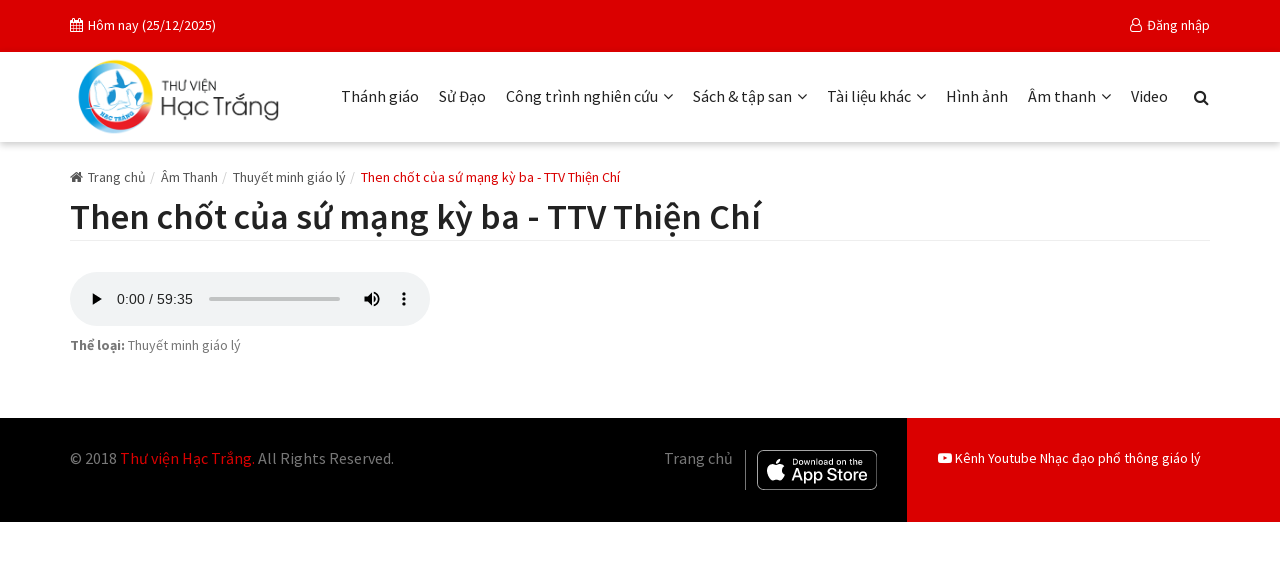

--- FILE ---
content_type: text/html; charset=UTF-8
request_url: https://thuvienhactrang.vn/thuyet-minh-giao-ly/then-chot-cua-su-mang-ky-ba-ttv-thien-chi
body_size: 7079
content:
<!DOCTYPE html>
<html lang="en">
<head>
    <meta charset="utf-8">
        <title>Then chốt của sứ mạng kỳ ba - TTV Thiện Chí - Thư Viện Hạc Trắng</title>
    <meta name="keywords" content="tai lieu, dao cao dai, bai thuyet minh, giao ly, hac trang, thu vien">
    <meta class="viewport" name="viewport" content="width=device-width, initial-scale=1.0">
    <meta http-equiv="X-UA-Compatible" content="IE=edge">
    <meta name="_token" content="LwN1XyLgjjqitHd9LP30B5vFX2a07wUGUMjfnVoJ">

    <!-- Favicon -->
    <link rel="shortcut icon" href="/img/favicon.png">

    <!-- ==== Google Font ==== -->
    <link rel="stylesheet" href="https://fonts.googleapis.com/css?family=Source+Sans+Pro:400,600,700">

    <!-- ==== Font Awesome ==== -->
    
    <link rel="stylesheet" href="/css/new-ui-v1.1/frontend/font-awesome.min.css">

    <!-- ==== Bootstrap Framework ==== -->
    
    <link rel="stylesheet" href="/css/new-ui-v1.1/frontend/bootstrap.min.css">

    <!-- ==== Bar Rating Plugin ==== -->
    
    <link rel="stylesheet" href="/css/new-ui-v1.1/frontend/fontawesome-stars-o.min.css">

    <!-- ==== Main Stylesheet ==== -->
    
    <link rel="stylesheet" href="/css/new-ui-v1.1/style.css">

    <!-- ==== Responsive Stylesheet ==== -->
    <link rel="stylesheet" href="/css/new-ui-v1.1/frontend/responsive-style.css">

    <!-- ==== Theme Color Stylesheet ==== -->
    <link rel="stylesheet" href="/css/new-ui-v1.1/frontend/colors/theme-color-1.css" id="changeColorScheme">

    <!-- ==== Custom Stylesheet ==== -->
    <link rel="stylesheet" href="/css/new-ui-v1.1/frontend/custom.css">

    <!-- ==== HTML5 Shim and Respond.js IE8 support of HTML5 elements and media queries ==== -->
    <!--[if lt IE 9]>
    <script src="https://oss.maxcdn.com/libs/html5shiv/3.7.0/html5shiv.js"></script>
    <script src="https://oss.maxcdn.com/libs/respond.js/1.4.2/respond.min.js"></script>
    <![endif]-->

    <link rel="stylesheet" href="/css/new-ui-v1.1/frontend/youtubechannelplaylist/ycp.css">
    <link rel="stylesheet" href="/css/new-ui-v1.1/frontend/musicplaylist/musicPlaylist.min.css">
    

    <link rel="stylesheet" href="/css/new-ui-v1.1/frontend/lightGallery/lightgallery.css">
    <link rel="stylesheet" href="/css/frontend/jquery.fancybox.min.css">

    <!-- Plugins CSS -->
    
    
    
    
    
    
    
    
    
    
    
    
    
    

    <!-- Theme CSS -->
    

    <!-- Custom CSS -->
    
    
    

    
    

    
    
    
    
    


        <link href="https://fonts.googleapis.com/css?family=Oxygen:300,400,700" rel="stylesheet">

    <!-- Google Tag Manager -->
    <script>(function(w,d,s,l,i){w[l]=w[l]||[];w[l].push({'gtm.start':
                new Date().getTime(),event:'gtm.js'});var f=d.getElementsByTagName(s)[0],
            j=d.createElement(s),dl=l!='dataLayer'?'&l='+l:'';j.async=true;j.src=
            'https://www.googletagmanager.com/gtm.js?id='+i+dl;f.parentNode.insertBefore(j,f);
        })(window,document,'script','dataLayer','GTM-TSWD3CH');</script>
    <!-- End Google Tag Manager -->
</head>
    

<body class="fixed-header" id="page-top">









<div class="wrapper">
    <!-- Header Section Start -->
    <header class="header--section header--style-4">
        <!-- Header Topbar Start -->
        <div class="header--topbar bg--color-1">
            <div class="container">
                <div class="float--left float--xs-none text-xs-center">
                    <!-- Header Topbar Info Start -->
                    <ul class="header--topbar-info nav">
                        
                        
                        
                        <li><i class="fa fm fa-calendar"></i>Hôm nay (25/12/2025)</li>
                    </ul>
                    <!-- Header Topbar Info End -->
                </div>

                <div class="float--right float--xs-none text-xs-center">
                    <!-- Header Topbar Action Start -->
                    <ul class="header--topbar-action nav">
                                                    <li><a href="https://thuvienhactrang.vn/login"><i class="fa fm fa-user-o"></i>Đăng nhập</a></li>
                                            </ul>
                    <!-- Header Topbar Action End -->

                    <!-- Header Topbar Language Start -->
                
                
                

                
                
                
                
                
                
                <!-- Header Topbar Language End -->

                    <!-- Header Topbar Social Start -->
                    
                        
                        
                        
                        
                        
                    
                    <!-- Header Topbar Social End -->
                </div>
            </div>
        </div>
        <!-- Header Topbar End -->

        <!-- Header Navbar Start -->
        <div class="header--navbar navbar bd--color-1 bg--color-0" data-trigger="sticky">
            <div class="container">
                <div class="navbar-header">
                    <button type="button" class="navbar-toggle collapsed" data-toggle="collapse" data-target="#headerNav" aria-expanded="false" aria-controls="headerNav">
                        <span class="sr-only">Toggle Navigation</span>
                        <span class="icon-bar"></span>
                        <span class="icon-bar"></span>
                        <span class="icon-bar"></span>
                    </button>

                    <!-- Header Logo Start -->
                    <div class="header--logo text-center">
                        <h1 class="h1">
                            <a href="/" class="btn-link">
                                
                                <img src="/img/hactrang-logo-v2.png" alt="Logo Thư viện Hạc Trắng" style="width: 220px !important; height: auto !important;">
                                <span class="hidden">Logo Thư viện Hạc Trắng</span>
                            </a>
                        </h1>
                    </div>
                    <!-- Header Logo End -->
                </div>

                <!-- Header Search Form Start -->
                <form method="get" action="/tim-kiem" class="header--search-form float--right ht-search-form" data-form="validate">
                    <input type="search" name="query" id="searchQuery" value="" placeholder="Tìm kiếm..." autocomplete="off" class="header--search-control form-control ht-search-input" required>

                    
                    

                    <button type="button" class="header--search-btn btn"><i class="header--search-icon fa fa-search" title="Tìm kiếm"></i></button>
                    <button type="submit" style="display: none;" class="ht-search-button btn"><i class="header--search-icon fa fa-search" title="Tìm kiếm"></i></button>

                    <input id="searchPerPage" type="hidden" value="">
                </form>
                <!-- Header Search Form End -->

                <div id="headerNav" class="navbar-collapse collapse float--right">
                    <!-- Header Menu Links Start -->
                    <ul class="header--menu-links nav navbar-nav" data-trigger="hoverIntent">
                        
                                                                                    <li><a href="/chuyen-muc/thanh-giao">Thánh giáo</a></li>
                                                                                                                <li><a href="/chuyen-muc/su-dao">Sử Đạo</a></li>
                                                                                                                                                    <li class="dropdown">
                                        <a href="#" class="dropdown-toggle" data-toggle="dropdown">Công trình nghiên cứu<i class="fa flm fa-angle-down"></i></a>
                                        <ul class="dropdown-menu">
                                                                                                                                                <li><a href="/chuyen-muc/cong-trinh-ca-nhan">Công trình cá nhân</a></li>
                                                                                                                                                                                                <li><a href="/chuyen-muc/cong-trinh-tap-the">Công trình tập thể</a></li>
                                                                                                                                    </ul>
                                    </li>
                                                                                                                                                                                    <li class="dropdown">
                                        <a href="#" class="dropdown-toggle" data-toggle="dropdown">Sách &amp; tập san<i class="fa flm fa-angle-down"></i></a>
                                        <ul class="dropdown-menu">
                                                                                                                                                <li><a href="/chuyen-muc/noi-san-cao-dai-giao-ly">Tập san Cao Đài Giáo Lý</a></li>
                                                                                                                                                                                                <li class="dropdown">
                                                        <a class="dropdown-toggle" data-toggle="dropdown" href="/chuyen-muc/chuong-trinh-chung-tay-an-tong">Chương Trình Chung Tay Ấn Tống <i class="fa flm fa-angle-right"></i></a>
                                                        <ul class="dropdown-menu">
                                                                                                                            <li><a href="/chuyen-muc/sach-nghien-cuu-van-hoc-dai-dao">Sách nghiên cứu &amp; văn học Đại Đạo</a></li>
                                                                                                                            <li><a href="/chuyen-muc/dai-dao-van-uyen">Đại Đạo Văn Uyển</a></li>
                                                                                                                            <li><a href="/chuyen-muc/dao-uyen">Đạo Uyển</a></li>
                                                                                                                    </ul>
                                                    </li>
                                                                                                                                                                                                <li><a href="/chuyen-muc/song-dao-tai-lieu-tu-hoc-httg-cao-dai">Sống Đạo - tài liệu tu học HTTG Cao Đài</a></li>
                                                                                                                                                                                                <li><a href="/chuyen-muc/sach">Sách</a></li>
                                                                                                                                    </ul>
                                    </li>
                                                                                                                                                                                    <li class="dropdown">
                                        <a href="#" class="dropdown-toggle" data-toggle="dropdown">Tài liệu khác<i class="fa flm fa-angle-down"></i></a>
                                        <ul class="dropdown-menu">
                                                                                                                                                <li><a href="/chuyen-muc/huong-dan-su-dung-thu-vien-hac-trang">Hướng dẫn sử dụng thư viện Hạc Trắng</a></li>
                                                                                                                                                                                                <li><a href="/chuyen-muc/tai-lieu-noi-bo-cqptgldd">Tài liệu nội bộ CQPTGLĐĐ</a></li>
                                                                                                                                    </ul>
                                    </li>
                                                                                                            <li><a href="/hinh-anh">Hình ảnh</a></li>
                        <li class="dropdown">
                            <a href="#" class="dropdown-toggle" data-toggle="dropdown">Âm thanh<i class="fa flm fa-angle-down"></i></a>
                            <ul class="dropdown-menu">
                                <li><a href="/nhac-dao">Nhạc đạo</a></li>
                                <li><a href="/dien-ngam-thanh-giao/albums">Diễn ngâm thánh giáo</a></li>
                                <li><a href="/thuyet-minh-giao-ly">Thuyết minh giáo lý</a></li>
                            </ul>
                        </li>
                        <li><a href="/video">Video</a></li>

                        
                        
                        
                        
                        
                        
                        
                        
                        
                        
                        
                        
                        
                        
                        
                        
                        
                        
                        
                        
                        
                        
                        
                        
                        
                        
                        
                        
                        
                        
                        
                        
                        
                        
                        
                        
                        
                        
                        

                        
                        
                        

                        
                        
                        
                        
                        
                        
                        
                        
                        

                        
                        

                        
                        
                        
                        
                        
                        
                        
                        
                        

                        
                        

                        
                        
                        
                        
                        
                        

                        
                        

                        
                        
                        
                        
                        
                        

                        
                        

                        
                        
                        
                        
                        
                        

                        
                        

                        
                        
                        
                        
                        
                        

                        
                        

                        
                        
                        
                        
                        

                        
                        

                        
                        
                        
                        
                        

                        
                        

                        
                        
                        
                        
                        

                        
                        

                        
                        
                        
                        
                        
                        
                        
                    </ul>


                
                
                
                
                
                
                
                
                
                
                
                
                
                
                
                
                
                
                
                
                
                
                
                
                
                
                
                
                
                
                
                
                
                
                
                
                
                
                
                
                

                
                
                

                
                
                
                
                
                
                
                
                

                
                

                
                
                
                
                
                
                
                
                

                
                

                
                
                
                
                
                

                
                

                
                
                
                
                
                

                
                

                
                
                
                
                
                

                
                

                
                
                
                
                
                

                
                

                
                
                
                
                

                
                

                
                
                
                
                

                
                

                
                
                
                
                

                
                

                
                
                
                
                
                
                
                
                <!-- Header Menu Links End -->
                </div>
            </div>
        </div>
        <!-- Header Navbar End -->
    </header>
    <!-- Header Section End -->

    <!-- Main Breadcrumb Start -->
    <div class="main--breadcrumb">
        <div class="container">
            <ul class="breadcrumb">
                <li><a href="/" class="btn-link"><i class="fa fm fa-home"></i>Trang chủ</a></li>
                <li><span>Âm Thanh</span></li>
                <li><a href="/thuyet-minh-giao-ly" class="btn-link">Thuyết minh giáo lý</a></li>
                <li class="active"><span>Then chốt của sứ mạng kỳ ba - TTV Thiện Chí</span></li>
            </ul>
        </div>
    </div>
    <!-- Main Breadcrumb End -->

    <!-- Main Content Section Start -->
    <div class="main-content--section pbottom--30">
        <div class="container">
            <div class="row">
                
                <div class="main--content col-md-12" data-sticky-content="true">
                    <div class="sticky-content-inner">
                        <!-- Post Item Start -->
                        <div class="post--item post--single post--title-largest">
                            <div class="post--info" style="border-bottom: 1px solid #eee;">
                                <div class="title">
                                    <h2 class="h4">Then chốt của sứ mạng kỳ ba - TTV Thiện Chí</h2>
                                </div>
                            </div>
                        </div>
                    </div>
                </div>

                <div class="main--sidebar col-md-4 col-sm-5 pbottom--30" data-sticky-content="true">
                    <div class="audio-box ptop--30">
                        <audio controls>
                            <source src="/uploads/%C3%82m%20thanh/Nh%E1%BB%AFng%20b%C3%A0i%20TMGL%20c%E1%BB%A7a%20TTV%20Thi%E1%BB%87n%20Ch%C3%AD/1998-THEN%20CHOT%20CUA%20SU%20MANG%20KY%20BA-0110MDAN.mp3" type="audio/mpeg">
                            Your browser does not support the audio element.
                        </audio>
                    </div>
                    <div class="info">
                        <div><b>Thể loại: </b>Thuyết minh giáo lý</div>
                                            </div>
                </div>

                <!-- Main Content Start -->
                <div class="main--content col-md-8 col-sm-7 ptop--30">
                    <div class="sticky-content-inner">
                        <div class="row">
                            <div class="main--content col-md-12">
                                <div class="sticky-content-inner" style="color: black";>
                                    
                                </div>
                            </div>
                        </div>
                    </div>
                </div>
                <!-- Main Content End -->
            </div>
        </div>
    </div>

<!-- Footer Section Start -->
    <footer class="footer--section">
        <!-- Footer Copyright Start -->
        <div class="footer--copyright bg--color-3">
            <div class="social--bg bg--color-1"></div>

            <div class="container">
                <p class="text float--left">&copy; 2018 <a href="#">Thư viện Hạc Trắng.</a> All Rights Reserved.</p>

                <ul class="nav social float--right">
                    
                    
                    
                    
                    
                    <li>
                        <a href="https://www.youtube.com/channel/UC7yqkcVT0s6YPZQye2br0gw/videos"><i class="fa fa-youtube-play"></i> Kênh Youtube Nhạc đạo phổ thông giáo lý</a>
                    </li>
                </ul>

                <ul class="nav links float--right">
                    <li><a href="/">Trang chủ</a></li>
                    <li>
                        <a href="https://apps.apple.com/vn/app/id6743193913" target="_blank">
                            <img src="https://developer.apple.com/assets/elements/badges/download-on-the-app-store.svg"
                                alt="Download on the App Store" height="45">
                        </a>
                    </li>
                </ul>
            </div>
        </div>
        <!-- Footer Copyright End -->
    </footer>
    <!-- Footer Section End -->
</div><!-- .wrapper -->

<!-- Sticky Social Start -->








































<!-- Sticky Social End -->

<!-- Back To Top Button Start -->
<div id="backToTop">
    <a href="#"><i class="fa fa-angle-double-up"></i></a>
</div>
<!-- Back To Top Button End -->


<!-- ==== jQuery Library ==== -->
<script src="/js/new-ui-v1.1/frontend/jquery-3.2.1.min.js"></script>

<!-- ==== Bootstrap Framework ==== -->
<script src="/js/new-ui-v1.1/frontend/bootstrap.min.js"></script>

<!-- ==== StickyJS Plugin ==== -->
<script src="/js/new-ui-v1.1/frontend/jquery.sticky.min.js"></script>

<!-- ==== HoverIntent Plugin ==== -->
<script src="/js/new-ui-v1.1/frontend/jquery.hoverIntent.min.js"></script>

<!-- ==== Marquee Plugin ==== -->
<script src="/js/new-ui-v1.1/frontend/jquery.marquee.min.js"></script>

<!-- ==== Validation Plugin ==== -->
<script src="/js/new-ui-v1.1/frontend/jquery.validate.min.js"></script>

<!-- ==== Isotope Plugin ==== -->
<script src="/js/new-ui-v1.1/frontend/isotope.min.js"></script>

<!-- ==== Resize Sensor Plugin ==== -->
<script src="/js/new-ui-v1.1/frontend/resizesensor.min.js"></script>

<!-- ==== Sticky Sidebar Plugin ==== -->
<script src="/js/new-ui-v1.1/frontend/theia-sticky-sidebar.min.js"></script>

<!-- ==== Zoom Plugin ==== -->
<script src="/js/new-ui-v1.1/frontend/jquery.zoom.min.js"></script>

<!-- ==== Bar Rating Plugin ==== -->
<script src="/js/new-ui-v1.1/frontend/jquery.barrating.min.js"></script>

<!-- ==== Countdown Plugin ==== -->
<script src="/js/new-ui-v1.1/frontend/jquery.countdown.min.js"></script>

<!-- ==== RetinaJS Plugin ==== -->


<!-- ==== Google Map API ==== -->
<script src="https://maps.googleapis.com/maps/api/js?key=AIzaSyBK9f7sXWmqQ1E-ufRXV3VpXOn_ifKsDuc"></script>

<!-- ==== Main JavaScript ==== -->
<script src="/js/new-ui-v1.1/frontend/main.js"></script>
<script src="/js/new-ui-v1.1/frontend/custom.js"></script>

<script src="/js/new-ui-v1.1/frontend/musicplaylist/jquery.easing.min.js"></script>
<script src="/js/new-ui-v1.1/frontend/musicplaylist/scrolling-nav.js"></script>
<script src="/js/new-ui-v1.1/frontend/musicplaylist/musicPlaylist.min.js"></script>




<!--[if (!IE)|(gt IE 8)]><!-->






<script src="/js/frontend/bootstrap.min.js"></script>
<script src="/js/frontend/jquery.selectBox.min.js"></script>
<script src="/js/frontend/raphael.min.js"></script>
<script src="/js/frontend/mediaelement-and-player.min.js"></script>
<script src="/js/frontend/pixastic.custom.js"></script>
<script src="/js/frontend/livicons-1.4.min.js"></script>
<script src="/js/frontend/jquery.blockUI.js"></script>
<script src="/js/frontend/jquery.highlight.js"></script>



<!-- Google Tag Manager (noscript) -->
<noscript>
    <iframe src="https://www.googletagmanager.com/ns.html?id=GTM-TSWD3CH"
                  height="0" width="0" style="display:none;visibility:hidden"></iframe>
</noscript>
<!-- End Google Tag Manager (noscript) -->

<script>
    $('#playlist').musicPlaylist({

        //Main Options
        // playerWidth: '40%', // Player width. Set it in percents (%) to make it responsive or in pixels (px) to make it fixed width
        playerColor: '#000', // Player background color
        playerOpacity: '0.8', // Player and playlist background opacity: 0.1 - 1
        iconColor: '#fff', // Player icons color
        slidersBackgroundColor: '#333333', // Time and volume sliders background color
        slidersValueColor: '#FF0000', // Time and volume sliders active color
        playerSize: 'big', // Tracks artwork size: big, small
        titleSize: '15px', // Tracks title size
        titleColor: '#fff', // Tracks title color
        titleFontFamily: 'arial', // Tracks title font
        startingVolume: '70', // Initial player volume: 0 - 100

        //Playlist Options
        showPlayList: 'show', // Show playlist initially: show, hide
        trackImageSize: '40px', // Tracks artwork size in the playlist
        trackTextColor: '#fff', // Tracks title color in the playlist
        trackTextSize: '14px', // Tracks title size in the playlist
        trackFontFamily: 'arial', // Tracks title font in the playlist
        playlistColor: '#4c4c4c', // Playlist background color
        activeTrackBackground: '#525252', // Active track in the playlist color
        activeTrackTextColor: '#fff', // Active track title color in the playlist
        separatorColor: '#000', // Tracks separator color
    });
</script>

<!-- include jQuery -->

<!-- Setting Example -->
<script>
    $(function() {
        // $("#unix").ycp({
        //     apikey : 'AIzaSyCJ9pFNAtsdX-54LhDMhHiKDmc4GtOpAY8',
        //     playlist : 15,
        //     autoplay : true,
        //     related : true
        // });

        // $(".demo").ycp({
        //     apikey : 'AIzaSyCJ9pFNAtsdX-54LhDMhHiKDmc4GtOpAY8',
        //     autoplay : true,
        //     related : true,
        //     more: false,
        // });

    });

    var l = '#unix';
    var k = '0';
    var autoplay = true;
    $(`${l} .ycp div#ycp_youtube_channels${k} div.play`).each(function() {
        $(this).click(function() {
            const a = $(this).attr("data-vvv");
            const m = $(this).attr("data-img");
            $(`${l} .ycp div#ycp_youtube_channels${k} div`).removeClass('vid-active');
            $(this).addClass('vid-active');
            if (autoplay == false) {
                $(`${l} .ycp div.ycp_vid_play:eq(${k})`).html('<a href="#"></a>');
                $(`${l} .ycp div.ycp_vid_play:eq(${k})`).css('background', `url(${m}) no-repeat`);
                $(`${l} .ycp div.ycp_vid_play:eq(${k})`).css('-webkit-background-size', 'cover');
                $(`${l} .ycp div.ycp_vid_play:eq(${k})`).css('-moz-background-size', 'cover');
                $(`${l} .ycp div.ycp_vid_play:eq(${k})`).css('-o-background-size', 'cover');
                $(`${l} .ycp div.ycp_vid_play:eq(${k})`).css('background-size', 'cover')
            } else {
                $(`${l} .ycp div.ycp_vid_play:eq(${k})`).html(`<iframe src="https://www.youtube.com/embed/${a}?rel=1&autoplay=1" allowfullscreen="" frameborder="0" class="bingkay"></iframe>`)
            }
            return false
        })
    });
</script>

<script>
    // if (!navigator.mediaDevices || !navigator.mediaDevices.getUserMedia) {
    //     alert("Trình duyệt không hỗ trợ ghi âm!");
    // } else {
    //     console.log("Trình duyệt hỗ trợ ghi âm.")
    // }

    // const recognition = new (window.SpeechRecognition || window.webkitSpeechRecognition)();
    // recognition.lang = 'vi-VN';
    // recognition.start();

    // recognition.onresult = function(event) {
    //     console.log("Kết quả: ", event.results[0][0].transcript);
    // };
    

    //
    // const searchBox = document.getElementById("searchBox");
    // const voiceSearchButton = document.getElementById("voiceSearch");
    const voiceSearchButton = document.getElementById("voice-search");
    const searchBox = document.getElementById("searchQuery");

    const statusText = document.getElementById("status");

    voiceSearchButton.addEventListener("click", function () {
        // if (!navigator.mediaDevices || !navigator.mediaDevices.getUserMedia) {
        //     alert("Trình duyệt không hỗ trợ ghi âm!");
        //     return;
        // }

        navigator.mediaDevices.getUserMedia({ audio: true }).then(stream => {
            const options = { mimeType: "audio/webm" }; // Chỉ ghi dưới dạng WebM
            const mediaRecorder = new MediaRecorder(stream, options);
            const audioChunks = [];

            mediaRecorder.start();
            // statusText.innerText = "Đang nghe...";
            searchBox.value = "Đang nghe...";

            mediaRecorder.addEventListener("dataavailable", event => {
                audioChunks.push(event.data);
            });

            mediaRecorder.addEventListener("stop", () => {
                // Tạo file WebM
                const webmBlob = new Blob(audioChunks, { type: "audio/webm" });
                // console.log("Ghi âm xong, chuyển đổi WebM -> WAV", webmBlob);

                // Chuyển đổi WebM sang WAV rồi gửi lên server
                convertWebMtoWav(webmBlob).then(wavBlob => {
                    sendAudioToServer(wavBlob);
                }).catch(error => {
                    console.error("Lỗi khi chuyển đổi WebM -> WAV:", error);
                });
            });

            setTimeout(() => {
                mediaRecorder.stop();
                // statusText.innerText = "Xử lý xong.";
            }, 5000);
        });
    });

    function sendAudioToServer(wavBlob) {
        const formData = new FormData();
        const file = new File([wavBlob], "recorded_audio.wav", { type: "audio/wav" });

        formData.append("audio", file);

        fetch("/api/transcribe", {
            method: "POST",
            body: formData,
            headers: { "Accept": "application/json" }
        })
        .then(response => response.json())
        .then(data => {
            // console.log("Dữ liệu nhận về:", data);

            if (!data.text) {
                console.error("Không nhận được nội dung hợp lệ:", data);
                // alert("Không nhận diện được giọng nói. Hãy thử lại!");
                return;
            }

            searchBox.value = data.text;
        })
        .catch(error => console.error("Lỗi khi gửi API:", error));
    }

    function convertWebMtoWav(webmBlob) {
        return new Promise((resolve, reject) => {
            const reader = new FileReader();
            reader.readAsArrayBuffer(webmBlob);
            reader.onloadend = function () {
                const audioContext = new (window.AudioContext || window.webkitAudioContext)();
                audioContext.decodeAudioData(reader.result, buffer => {
                    const wavBlob = encodeWAV(buffer);
                    resolve(wavBlob);
                }, error => reject(error));
            };
        });
    }

    function encodeWAV(audioBuffer) {
        const numOfChannels = audioBuffer.numberOfChannels;
        const length = audioBuffer.length * numOfChannels * 2 + 44;
        const buffer = new ArrayBuffer(length);
        const view = new DataView(buffer);

        writeWAVHeader(view, audioBuffer);

        const channels = [];
        for (let i = 0; i < numOfChannels; i++) {
            channels.push(audioBuffer.getChannelData(i));
        }

        let offset = 44;
        for (let i = 0; i < audioBuffer.length; i++) {
            for (let j = 0; j < numOfChannels; j++) {
                let sample = Math.max(-1, Math.min(1, channels[j][i]));
                sample = sample < 0 ? sample * 0x8000 : sample * 0x7FFF;
                view.setInt16(offset, sample, true);
                offset += 2;
            }
        }

        return new Blob([view], { type: "audio/wav" });
    }

    function writeWAVHeader(view, audioBuffer) {
        const sampleRate = audioBuffer.sampleRate;
        const numOfChannels = audioBuffer.numberOfChannels;
        const blockAlign = numOfChannels * 2;
        const byteRate = sampleRate * blockAlign;

        writeString(view, 0, 'RIFF');
        view.setUint32(4, 36 + audioBuffer.length * blockAlign, true);
        writeString(view, 8, 'WAVE');
        writeString(view, 12, 'fmt ');
        view.setUint32(16, 16, true);
        view.setUint16(20, 1, true);
        view.setUint16(22, numOfChannels, true);
        view.setUint32(24, sampleRate, true);
        view.setUint32(28, byteRate, true);
        view.setUint16(32, blockAlign, true);
        view.setUint16(34, 16, true);
        writeString(view, 36, 'data');
        view.setUint32(40, audioBuffer.length * blockAlign, true);
    }

    function writeString(view, offset, string) {
        for (let i = 0; i < string.length; i++) {
            view.setUint8(offset + i, string.charCodeAt(i));
        }
    }

    function isSafari() {
        return /^((?!chrome|android).)*safari/i.test(navigator.userAgent);
    }

    async function startRecording() {
        try {
            // const stream = await navigator.mediaDevices.getUserMedia({ audio: true });

            // let options;
            // if (isSafari()) {
            //     options = { mimeType: 'audio/mp4' }; // Safari không hỗ trợ WebM
            // } else {
            //     options = { mimeType: 'audio/webm' };
            // }

            const stream = await navigator.mediaDevices.getUserMedia({ audio: true });

            let options = {};
            if (MediaRecorder.isTypeSupported('audio/mp4')) {
                options.mimeType = 'audio/mp4';
            } else if (MediaRecorder.isTypeSupported('audio/wav')) {
                options.mimeType = 'audio/wav';
            } else if (MediaRecorder.isTypeSupported('audio/ogg')) {
                options.mimeType = 'audio/ogg';
            } else {
                console.error("Không tìm thấy định dạng `mimeType` được hỗ trợ.");
                return;
            }

            // console.log("Sử dụng định dạng:", options.mimeType);

            // Kiểm tra xem `MediaRecorder` có được hỗ trợ không
            if (typeof MediaRecorder === "undefined") {
                console.error("Trình duyệt không hỗ trợ MediaRecorder.");
                return;
            }

            const mediaRecorder = new MediaRecorder(stream, options);
            let audioChunks = [];

            mediaRecorder.ondataavailable = (event) => {
                audioChunks.push(event.data);
            };

            mediaRecorder.onstop = async () => {
                let audioBlob = new Blob(audioChunks, { type: options.mimeType });

                // if (isSafari()) {
                //     console.log("Trình duyệt Safari - không cần chuyển đổi định dạng");
                // } else {
                //     console.log("Trình duyệt Chrome/Firefox - giữ nguyên WebM");
                // }

                // Gửi file lên server
                const formData = new FormData();
                formData.append("audio", audioBlob, isSafari() ? "recorded_audio.mp4" : "recorded_audio.webm");

                fetch("/api/transcribe", {
                    method: "POST",
                    body: formData,
                    headers: {
                        "Accept": "application/json",
                    },
                })
                .then((response) => response.json())
                .then((data) => {
                    // console.log("Transcription:", data.text);
                    searchBox.value = data.text;
                    setTimeout(function(){
                        $('.ht-search-button').trigger('click');
                    }, 500);
                })
                .catch((error) => console.error("Lỗi gửi file:", error));
            };

            mediaRecorder.start();
            setTimeout(() => mediaRecorder.stop(), 3500); // Ghi âm trong 3.5 giây
        } catch (error) {
            console.error("Lỗi khi truy cập microphone:", error);
        }
    }

    // Gọi startRecording khi nhấn vào nút ghi âm
    // document.getElementById("voiceSearch").addEventListener("click", startRecording);
    document.getElementById("voice-search").addEventListener("click", startRecording);
</script>


</body>
</html>

--- FILE ---
content_type: text/css
request_url: https://thuvienhactrang.vn/css/new-ui-v1.1/style.css
body_size: 18353
content:
/*

[Main Stylesheet]

Project     : USNews - Multipurpose News, Magazine and Blog HTML5 Template
Version     : 1.1
Author      : themelooks.com
Author URI  : https://themeforest.net/user/themelooks


NOTE:
------
PLEASE DO NOT EDIT THIS CSS, YOU MAY NEED TO USE "custom.css" FILE FOR WRITING YOUR CUSTOM CSS.
WE MAY RELEASE FUTURE UPDATES SO IT WILL OVERWRITE THIS FILE. IT'S BETTER AND SAFER TO USE "custom.css".


[TABLE OF CONTENTS]

1. GENERAL STYLES
    1.1. LINKS
    1.2. NAV LINKS
    1.3. BUTTONS
    1.4. FORM CONTROLS
    1.5. INPUT GROUPS

2. HELPER CLASSES
    2.1. BOXED
    2.2. FLOATS
    2.3. MARGINS
    2.4. PADDINGS
    2.5. BORDERS
    2.6. TEXT COLORS
    2.7. BACKGROUND SKEW
    2.8. BACKGROUND COLORS
    2.9. BACKGROUND IMAGE
    2.10. BACKGROUND OVERLAY
    2.11. BORDER COLORS
    2.12. GUTTERS
    2.13. VERTICAL CENTERING

3. COMPONENTS
    3.1. PRELOADER
    3.2. DROPDOWN MENU
    3.3. PAGINATION
    3.4. COUNTDOWN
    3.5. COMMENT LIST
    3.6. COMMENT FORM
    3.7. SECTION TITLE
    3.8. QUANTITY
    3.9. MAP FLUID

4. WIDGETS
    4.1. WIDGET TITLE
    4.2. AD WIDGET
    4.3. SOCIAL WIDGET
    4.4. SUBSCRIBE WIDGET
    4.5. LIST WIDGET
    4.6. POLL WIDGET
    4.7. ABOUT WIDGET
    4.8. LINKS WIDGET
    4.9. NAV WIDGET
    4.10. TAGS WIDGET
    4.11. SEARCH WIDGET
    4.12. CART WIDGET
    4.13. TWITTER WIDGET
    4.14. FLICKER WIDGET
    4.15. PROFILE WIDGET

5. HEADER SECTION
    5.1. HEADER TOPBAR
    5.2. HEADER MAINBAR
    5.3. HEADER NAVBAR
        5.3.1. HEADER MENU LINKS
        5.3.2. HEADER MEGAMENU
        5.3.3. HEADER MEGAMENU FILTER
        5.3.4. HEADER MEGAMENU POSTS
        5.3.5. HEADER MEGAMENU PAGINATION
        5.3.6. HEADER SEARCH FORM

6. BANNER SECTION

7. FEATURES SECTION
    7.1. FEATURE ITEM
    7.2. FEATURE CONTENT

8. MAIN CONTENT SECTION
    8.1. MAIN CONTENT NAVBAR
    8.2. NEWS UPDATES BAR
    8.3. MAIN CONTENT BREADCRUMB
    8.4. ARCHIVES PAGE TITLE
    8.5. POST ITEMS TITLE
    8.6. POST ITEMS
        8.6.1. POST IMAGE
        8.6.2. POST MAP
        8.6.3. POST CATS, TAGS
        8.6.4. POST INFO
        8.6.5. POST CONTENT
        8.6.6. POST ACTION
        8.6.7. POST SOCIAL
        8.6.8. POST AUTHOR INFO
        8.6.9. POST NAV
    8.7. PRODUCT ITEMS
    8.8. CONTACT CATEGORIES
    8.9. CONTRIBUTOR ITEMS
    8.10. INFO BLOCKS

9. PORTFOLIO SECTION

10. PRICING SECTION
    10.1. PRICING IMAGE
    10.2. PRICING CONTENT

11. FAQ SECTION

12. LOGIN SECTION
    12.1. LOGIN FORM

13. COMING SOON SECTION
    13.1. COMING SOON CONTENT

14. 404 SECTION
    14.1. 404 CONTENT

15. CART SECTION
    15.1. CART ITEMS

16. CHECKOUT SECTION
    16.1. CHECKOUT INFO
    16.2. CHECKOUT BILLING INFO

17. COUNTER SECTION

18. CONTACT SECTION
    18.1. CONTACT INFO

19. FOOTER SECTION
    19.1. FOOTER WIDGETS
    19.2. FOOTER COPYRIGHT

20. STICKY SOCIAL

21. BACK TO TOP BUTTON

*/

/*------------------------------------*\
    1. GENERAL STYLES
\*------------------------------------*/
body {
    color: #777;
    font-family: "Source Sans Pro", sans-serif;
    font-size: 14px;
    line-height: 24px;
    font-weight: 400;
    word-wrap: break-word;
}

p:last-child { /* RESET MARGIN OF LAST P TAG */
    margin-bottom: 0;
}

ul:last-child {
    margin-bottom: 0;
}

img,
.nav > li > a > img { /* RESPONSIVE IMAGES */
    max-width: 100%;
    height: auto;
}

::-moz-selection {
    color: #fff;
    background-color: #da0000;
}

::selection {
    color: #fff;
    background-color: #da0000;
}

.del {
    text-decoration: line-through;
}

.table:last-child {
    margin-bottom: 0;
}

.sa_svg-hidden,
.sa_svg-hidden svg {
    width: 0;
    height: 0;
    overflow: hidden;
}

[data-zoom="img"] {
    display: block;
    overflow: hidden;
}

/* 1.1. LINKS */
a {
    color: #da0000;
    -webkit-transition-property: color, border-color, background-color, box-shadow;
            transition-property: color, border-color, background-color, box-shadow;
    -webkit-transition-duration: .25s;
            transition-duration: .25s;
    -webkit-transition-timing-function: ease, ease, ease-in-out, ease-in-out;
            transition-timing-function: ease, ease, ease-in-out, ease-in-out;
}

a:hover,
a:focus {
    color: #da0000;
}

.btn-link {
    display: inline-block;
    color: inherit;
    font-weight: inherit;
    -webkit-transition: color .25s, border-color .25s, background-color .25s ease-in-out;
            transition: color .25s, border-color .25s, background-color .25s ease-in-out;
    cursor: pointer;
}

.btn-link:hover,
.btn-link:focus,
.btn-link.active {
    color: #da0000;
}

a, .btn-link,
a:link, .btn-link:link,
a:visited, .btn-link:visited,
a:hover, .btn-link:hover,
a:focus, .btn-link:focus,
a:active, .btn-link:active {
    text-decoration: none;
    outline: 0;
}

/* 1.2. NAV LINKS */
.nav li a:hover,
.nav li a:focus,
.nav li.open a,
.nav li.open a:hover,
.nav li.open a:focus {
    background-color: transparent; /* RESET NAV HOVER AND FOCUS BACKGROUND COLOR */
}

.nav li a {
    color: inherit;
}

.nav li a:focus,
.nav li.active > a:focus,
.nav li.open > a:focus {
    color: inherit;
}

.nav li a:hover,
.nav li.active > a,
.nav li.active > a:hover,
.nav li.active > a:focus,
.nav li.open > a,
.nav li.open > a:hover,
.nav li.open > a:focus {
    color: #da0000;
}

/* 1.3. BUTTONS */
.btn {
    padding: 2px 15px;
    border-radius: 0;
    font-size: 14px;
    line-height: 24px;
    font-weight: 600;
    -webkit-transition: color .25s, border-color .25s, background-color .25s ease-in-out;
            transition: color .25s, border-color .25s, background-color .25s ease-in-out;
}

.btn.active,
.btn:active {
    box-shadow: none; /* RESET BUTTON BOX SHADOW */
}

.btn:focus,
.btn.focus,
.btn.active.focus,
.btn.active:focus,
.btn:active.focus,
.btn:active:focus,
.btn.focus {
    outline: 0; /* RESET BUTTON OUTLINE */
}


.btn-sm {
    padding-left: 12px;
    padding-right: 12px;
    font-size: 12px;
    line-height: 22px;
}

.btn-md {
    padding-top: 7px;
    padding-bottom: 7px;
}

.btn-lg {
    padding-top: 4px;
    padding-bottom: 4px;
    font-size: 16px;
    line-height: 26px;
}

.btn-default,
.btn-default.disabled:hover,
.btn-default.disabled:focus,
.btn-default.disabled.focus,
.btn-default[disabled]:hover,
.btn-default[disabled]:focus,
.btn-default[disabled].focus {
    color: #999;
    background-color: transparent;
}

.btn-default:hover,
.btn-default:focus,
.btn-default.focus,
.btn-default:active,
.btn-default:active:hover,
.btn-default:active:focus,
.btn-default:active.focus,
.btn-default.active,
.btn-default.active:hover,
.btn-default.active:focus,
.btn-default.active.focus,
.open > .dropdown-toggle.btn-default,
.open > .dropdown-toggle.btn-default:hover,
.open > .dropdown-toggle.btn-default:focus,
.open > .dropdown-toggle.btn-default.focus {
    color: #fff;
    background-color: #da0000;
    border-color: #da0000;
}

.btn-primary,
.btn-primary.disabled:hover,
.btn-primary.disabled:focus,
.btn-primary.disabled.focus,
.btn-primary[disabled]:hover,
.btn-primary[disabled]:focus,
.btn-primary[disabled].focus {
    background-color: #da0000;
    border-color: #da0000;
}

.btn-primary:hover,
.btn-primary:focus,
.btn-primary.focus,
.btn-primary:active,
.btn-primary:active:hover,
.btn-primary:active:focus,
.btn-primary:active.focus,
.btn-primary.active,
.btn-primary.active:hover,
.btn-primary.active:focus,
.btn-primary.active.focus,
.open > .dropdown-toggle.btn-primary,
.open > .dropdown-toggle.btn-primary:hover,
.open > .dropdown-toggle.btn-primary:focus,
.open > .dropdown-toggle.btn-primary.focus {
    background-color: #222;
    border-color: #222;
}

.bg--overlay .btn-primary:hover,
.bg--overlay .btn-primary:focus {
    color: #222;
    background-color: #fff;
    border-color: #fff;
}

/* 1.4. FORM CONTROLS */
.form-control {
    height: 36px;
    padding: 4px 20px;
    background-color: transparent;
    border-color: #f9f9f9;
    border-radius: 0;
    box-shadow: none;
    font-size: 16px;
    line-height: 26px;
    -webkit-transition: color .25s, border-color .25s, background-color .25s ease-in-out;
            transition: color .25s, border-color .25s, background-color .25s ease-in-out;
    outline: 0;
}

.form-control:focus {
    border-color: #da0000;
    box-shadow: none;
}

textarea.form-control {
    height: auto;
    min-height: 100px;
    resize: vertical;
}

select.form-control {
    cursor: pointer;
}

/* 1.5. INPUT GROUPS */
.input-group-btn:last-child > .btn,
.input-group-btn:last-child > .btn-group {
    margin-left: 0;
}

/*------------------------------------*\
    2. HELPER CLASSES
\*------------------------------------*/
/* 2.1. BOXED */
body.boxed {
    background-size: auto;
    background-repeat: repeat;
}

body.boxed > .wrapper {
    position: relative;
    max-width: 1200px;
    margin: 0 auto;
    background-color: #fff;
    box-shadow: 0 5px 10px rgba(0, 0, 0, 0.1);
}

/* 2.2. FLOATS */
.float--left {
    float: left;
}

.float--right {
    float: right;
}

.float--none {
    float: none;
}

/* 2.3. MARGINS */
.mtop--30 {
    margin-top: 30px;
}

.fm {
    margin-right: 5px;
}

.flm {
    margin-left: 5px;
}

/* 2.4. PADDINGS */
.ptop--15 {
    padding-top: 15px;
}
.ptop--30 {
    padding-top: 30px;
}
.ptop--60 {
    padding-top: 60px;
}
.ptop--70 {
    padding-top: 70px;
}

.pbottom--30 {
    padding-bottom: 30px;
}
.pbottom--60 {
    padding-bottom: 60px;
}

.pd--30-0 {
    padding: 30px 0;
}
.pd--100-0 {
    padding: 100px 0;
}
.pd--150-0 {
    padding: 150px 0;
}

.pd--30-0-20 {
    padding: 30px 0 20px;
}
.pd--20-0-40 {
    padding: 20px 0 40px;
}

/* 2.5. BORDERS */
.bdtop--1 {
    border-top: 1px solid;
}

/* 2.6. TEXT COLORS */
.text--color-1 {
    color: #da0000;
}

/* 2.7. BACKGROUND SKEW */
.bg--skew-up,
.bg--skew-down {
    position: relative;
    z-index: 0;
}

.bg--skew-up:before,
.bg--skew-down:after {
    content: " ";
    position: absolute;
    top: 0;
    left: 0;
    right: 0;
    height: 150px;
    background-color: transparent;
    -webkit-transform: skewY(-4deg);
            transform: skewY(-4deg);
    -webkit-transform-origin: 0% 0%;
            transform-origin: 0% 0%;
    z-index: -1;
}

.bg--skew-down:after {
    top: auto;
    bottom: 0;
    -webkit-transform-origin: 100% 0%;
            transform-origin: 100% 0%;
}

/* 2.8. BACKGROUND COLORS */
.bg--color-0,
.bg--color-0--b:before,
.bg--color-0--a:after,
.bg--color-0.bg--skew-up:before,
.bg--color-0.bg--skew-down:after {
    color: #222;
    background-color: #fff;
}

.bg--color-1,
.bg--color-1--b:before,
.bg--color-1--a:after,
.bg--color-1.bg--skew-up:before,
.bg--color-1.bg--skew-down:after {
    color: #fff;
    background-color: #da0000;
}

.bg--color-2,
.bg--color-2--b:before,
.bg--color-2--a:after,
.bg--color-2.bg--skew-up:before,
.bg--color-2.bg--skew-down:after {
    color: #fff;
    background-color: #1d1d1d;
}

.bg--color-3,
.bg--color-3--b:before,
.bg--color-3--a:after,
.bg--color-3.bg--skew-up:before,
.bg--color-3.bg--skew-down:after {
    color: #fff;
    background-color: #000;
}

.bg--color-4,
.bg--color-4--b:before,
.bg--color-4--a:after,
.bg--color-4.bg--skew-up:before,
.bg--color-4.bg--skew-down:after {
    background-color: #f9f9f9;
}

/* 2.9. BACKGROUND IMAGE */
.bg--img {
    background-size: cover;
    background-position: center;
    background-repeat: no-repeat;
}

/* 2.10. BACKGROUND OVERLAY */
.bg--overlay {
    position: relative;
    color: #fff;
    z-index: 0;
}

.bg--overlay:before {
    content: " ";
    position: absolute;
    top: 0;
    left: 0;
    width: 100%;
    height: 100%;
    background-color: #000;
    opacity: 0.7;
    -ms-filter: "progid:DXImageTransform.Microsoft.Alpha(Opacity=70)";
    z-index: -1;
}

/* 2.11. BORDER COLORS */
.bd--color-1 {
    border-color: #da0000;
}

.bd--color-2 {
    border-color: #eee;
}

/* 2.12. GUTTERS */
.gutter--0 {
    margin-left: 0;
    margin-right: 0;
}

.gutter--0 > [class*='col-'] {
    padding-left: 0;
    padding-right: 0;
}

.gutter--10 {
    margin-left: -5px;
    margin-right: -5px;
}

.gutter--10 > [class*='col-'] {
    padding-left: 5px;
    padding-right: 5px;
}

.gutter--15 {
    margin-left: -7.5px;
    margin-right: -7.5px;
}

.gutter--15 > [class*='col-'] {
    padding-left: 7.5px;
    padding-right: 7.5px;
}

.gutter--20 {
    margin-left: -10px;
    margin-right: -10px;
}

.gutter--20 > [class*='col-'] {
    padding-left: 10px;
    padding-right: 10px;
}

/* 2.13. VERTICAL CENTERING */
.vc--parent {
    width: 100%;
    height: 100%;
    display: table;
}

.vc--child {
    display: table-cell;
    vertical-align: middle;
}

.vc--child-bottom {
    display: table-cell;
    vertical-align: bottom;
}

.row--vc > div {
    float: none;
    display: table-cell;
    vertical-align: middle;
}

.row--vb > div {
    float: none;
    display: table-cell;
    vertical-align: bottom;
}

/*------------------------------------*\
    3. COMPONENTS
\*------------------------------------*/
/* 3.1. PRELOADER */
#preloader {
    position: fixed;
    top: 0;
    left: 0;
    right: 0;
    bottom: 0;
    z-index: 999999;
}

.preloader {
    position: absolute;
    top: 0;
    left: 0;
    right: 0;
    bottom: 0;
    z-index: 0;
}

.preloader:before {
    content: " ";
    position: absolute;
    top: 0;
    left: 0;
    right: 0;
    bottom: 0;
    z-index: -1;
}

.preloader--inner {
    position: absolute;
    top: 50%;
    left: 50%;
}

.preloader[data-preloader="1"] .preloader--inner {
    width: 40px;
    height: 40px;
    margin-top: -20px;
    margin-left: -20px;
}

.preloader[data-preloader="1"] .preloader--inner:before {
    content: " ";
    position: absolute;
    top: 0;
    left: 0;
    width: 100%;
    height: 100%;
    background-color: #da0000;
    border-radius: 50%;
    -webkit-animation: preloaderScaleout 1.0s infinite ease-in-out;
            animation: preloaderScaleout 1.0s infinite ease-in-out;
}

.preloader.bg--color-1--b[data-preloader="1"] .preloader--inner:before {
    background-color: #fff;
}

.preloader[data-preloader="2"] .preloader--inner {
    width: 40px;
    height: 40px;
    margin-top: -20px;
    margin-left: -20px;
}

.preloader[data-preloader="2"] .preloader--inner:before,
.preloader[data-preloader="2"] .preloader--inner:after {
    content: " ";
    position: absolute;
    top: 0;
    left: 0;
    width: 100%;
    height: 100%;
    background-color: #da0000;
    border-radius: 50%;
    opacity: 0.6;
    -ms-filter: "progid:DXImageTransform.Microsoft.Alpha(Opacity=60)";
    -webkit-animation: preloaderBounce 2.0s infinite ease-in-out;
            animation: preloaderBounce 2.0s infinite ease-in-out;
}

.preloader[data-preloader="2"] .preloader--inner:after {
    -webkit-animation-delay: -1.0s;
            animation-delay: -1.0s;
}

.preloader[data-preloader="3"] .preloader--inner {
    width: 40px;
    height: 40px;
    margin-top: -20px;
    margin-left: -20px;
    -webkit-animation: preloaderRotate 2s linear infinite;
            animation: preloaderRotate 2s linear infinite;
}

.preloader[data-preloader="3"] .preloader--inner:before,
.preloader[data-preloader="3"] .preloader--inner:after {
    content: " ";
    display: inline-block;
    position: absolute;
    top: 0;
    width: 60%;
    height: 60%;
    background-color: #da0000;
    border-radius: 100%;
    -webkit-animation: preloaderBounce 2.0s infinite ease-in-out;
            animation: preloaderBounce 2.0s infinite ease-in-out;
}

.preloader[data-preloader="3"] .preloader--inner:after {
    top: auto;
    bottom: 0;
    -webkit-animation-delay: -1.0s;
            animation-delay: -1.0s;
}

.preloader[data-preloader="4"] .preloader--inner {
    width: 30px;
    height: 30px;
    margin-top: -15px;
    margin-left: -15px;
    background-color: #da0000;
    -webkit-animation: preloaderRotateplane 1.2s ease-in-out infinite;
            animation: preloaderRotateplane 1.2s ease-in-out infinite;
}

.preloader[data-preloader="5"] .preloader--inner {
    width: 32px;
    height: 32px;
    margin-top: -32px;
    margin-left: -32px;
}

.preloader[data-preloader="5"] .preloader--inner:before,
.preloader[data-preloader="5"] .preloader--inner:after {
    content: " ";
    position: absolute;
    top: 0;
    left: 0;
    width: 10px;
    height: 10px;
    background-color: #da0000;
    -webkit-animation: preloaderCubemove 1.8s ease-in-out infinite;
            animation: preloaderCubemove 1.8s ease-in-out infinite;
}

.preloader[data-preloader="5"] .preloader--inner:after {
    -webkit-animation-delay: -0.9s;
            animation-delay: -0.9s;
}

.preloader[data-preloader="6"] .preloader--inner {
    width: 40px;
    height: 40px;
    margin-top: -20px;
    margin-left: -20px;
}

.preloader[data-preloader="6"] .preloader--inner span {
    display: block;
    position: absolute;
    top: 0;
    left: 0;
    width: 100%;
    height: 100%;
}

.preloader[data-preloader="6"] .preloader--inner span:nth-child(2) {
    -webkit-transform: rotate(30deg);
            transform: rotate(30deg);
}

.preloader[data-preloader="6"] .preloader--inner span:nth-child(3) {
    -webkit-transform: rotate(60deg);
            transform: rotate(60deg);
}

.preloader[data-preloader="6"] .preloader--inner span:nth-child(4) {
    -webkit-transform: rotate(90deg);
            transform: rotate(90deg);
}

.preloader[data-preloader="6"] .preloader--inner span:nth-child(5) {
    -webkit-transform: rotate(120deg);
            transform: rotate(120deg);
}

.preloader[data-preloader="6"] .preloader--inner span:nth-child(6) {
    -webkit-transform: rotate(150deg);
            transform: rotate(150deg);
}

.preloader[data-preloader="6"] .preloader--inner span:nth-child(7) {
    -webkit-transform: rotate(180deg);
            transform: rotate(180deg);
}

.preloader[data-preloader="6"] .preloader--inner span:nth-child(8) {
    -webkit-transform: rotate(210deg);
            transform: rotate(210deg);
}

.preloader[data-preloader="6"] .preloader--inner span:nth-child(9) {
    -webkit-transform: rotate(240deg);
            transform: rotate(240deg);
}

.preloader[data-preloader="6"] .preloader--inner span:nth-child(10) {
    -webkit-transform: rotate(270deg);
            transform: rotate(270deg);
}

.preloader[data-preloader="6"] .preloader--inner span:nth-child(11) {
    -webkit-transform: rotate(300deg);
            transform: rotate(300deg);
}

.preloader[data-preloader="6"] .preloader--inner span:nth-child(12) {
    -webkit-transform: rotate(330deg);
            transform: rotate(330deg);
}

.preloader[data-preloader="6"] .preloader--inner span:before {
    content: " ";
    display: block;
    width: 15%;
    height: 15%;
    background-color: #da0000;
    border-radius: 100%;
    -webkit-animation: preloaderCircleFade 1.2s infinite ease-in-out both;
            animation: preloaderCircleFade 1.2s infinite ease-in-out both;
}

.preloader[data-preloader="6"] .preloader--inner span:nth-child(2):before {
    -webkit-animation-delay: -1.1s;
            animation-delay: -1.1s;
}

.preloader[data-preloader="6"] .preloader--inner span:nth-child(3):before {
    -webkit-animation-delay: -1s;
            animation-delay: -1s;
}

.preloader[data-preloader="6"] .preloader--inner span:nth-child(4):before {
    -webkit-animation-delay: -0.9s;
            animation-delay: -0.9s;
}

.preloader[data-preloader="6"] .preloader--inner span:nth-child(5):before {
    -webkit-animation-delay: -0.8s;
            animation-delay: -0.8s;
}

.preloader[data-preloader="6"] .preloader--inner span:nth-child(6):before {
    -webkit-animation-delay: -0.7s;
            animation-delay: -0.7s;
}

.preloader[data-preloader="6"] .preloader--inner span:nth-child(7):before {
    -webkit-animation-delay: -0.6s;
            animation-delay: -0.6s;
}

.preloader[data-preloader="6"] .preloader--inner span:nth-child(8):before {
    -webkit-animation-delay: -0.5s;
            animation-delay: -0.5s;
}

.preloader[data-preloader="6"] .preloader--inner span:nth-child(9):before {
    -webkit-animation-delay: -0.4s;
            animation-delay: -0.4s;
}

.preloader[data-preloader="6"] .preloader--inner span:nth-child(10):before {
    -webkit-animation-delay: -0.3s;
            animation-delay: -0.3s;
}

.preloader[data-preloader="6"] .preloader--inner span:nth-child(11):before {
    -webkit-animation-delay: -0.2s;
            animation-delay: -0.2s;
}

.preloader[data-preloader="6"] .preloader--inner span:nth-child(12):before {
    -webkit-animation-delay: -0.1s;
            animation-delay: -0.1s;
}

.preloader[data-preloader="7"] .preloader--inner {
    width: 38px;
    height: 30px;
    margin-top: -15px;
    margin-left: -19px;
    font-size: 0;
    line-height: 0;
    text-align: center;
}

.preloader[data-preloader="7"] .preloader--inner span {
    display: inline-block;
    width: 6px;
    height: 100%;
    background-color: #da0000;
    -webkit-animation: preloaderStretchdelay 1.2s ease-in-out infinite;
            animation: preloaderStretchdelay 1.2s ease-in-out infinite;
}

.preloader[data-preloader="7"] .preloader--inner span + span {
    margin-left: 2px;
}

.preloader[data-preloader="7"] .preloader--inner span:nth-child(2) {
    -webkit-animation-delay: -1.1s;
            animation-delay: -1.1s;
}

.preloader[data-preloader="7"] .preloader--inner span:nth-child(3) {
    -webkit-animation-delay: -1s;
            animation-delay: -1s;
}

.preloader[data-preloader="7"] .preloader--inner span:nth-child(4) {
    -webkit-animation-delay: -0.9s;
            animation-delay: -0.9s;
}

.preloader[data-preloader="7"] .preloader--inner span:nth-child(5) {
    -webkit-animation-delay: -0.8s;
            animation-delay: -0.8s;
}

.preloader[data-preloader="8"] .preloader--inner {
    width: 90px;
    height: 30px;
    margin-top: -15px;
    margin-left: -45px;
    font-size: 0;
    line-height: 0;
    text-align: center;
}

.preloader[data-preloader="8"] .preloader--inner span {
    display: inline-block;
    height: 15px;
    width: 15px;
    margin-left: 1.5px;
    margin-right: 1.5px;
    background-color: #da0000;
    border-radius: 50%;
    -webkit-animation: preloaderStretchdelay2 0.7s ease-in-out infinite;
            animation: preloaderStretchdelay2 0.7s ease-in-out infinite;
}

.preloader[data-preloader="8"] .preloader--inner span:nth-child(2) {
    -webkit-animation-delay: -0.6s;
            animation-delay: -0.6s;
}

.preloader[data-preloader="8"] .preloader--inner span:nth-child(3) {
    -webkit-animation-delay: -0.5s;
            animation-delay: -0.5s;
}

.preloader[data-preloader="8"] .preloader--inner span:nth-child(4) {
    -webkit-animation-delay: -0.4s;
            animation-delay: -0.4s;
}

.preloader[data-preloader="9"] .preloader--inner {
    width: 40px;
    height: 40px;
    margin-top: -20px;
    margin-left: -20px;
}

.preloader[data-preloader="9"] .preloader--inner span {
    float: left;
    display: block;
    width: 33%;
    height: 33%;
    background-color: #da0000;
    -webkit-animation: preloaderCubeGridScale 1.3s infinite ease-in-out;
            animation: preloaderCubeGridScale 1.3s infinite ease-in-out;
}

.preloader[data-preloader="9"] .preloader--inner span:nth-child(1) {
    -webkit-animation-delay: 0.2s;
            animation-delay: 0.2s;
}

.preloader[data-preloader="9"] .preloader--inner span:nth-child(2) {
    -webkit-animation-delay: 0.3s;
            animation-delay: 0.3s;
}

.preloader[data-preloader="9"] .preloader--inner span:nth-child(3) {
    -webkit-animation-delay: 0.4s;
            animation-delay: 0.4s;
}

.preloader[data-preloader="9"] .preloader--inner span:nth-child(4) {
    -webkit-animation-delay: 0.1s;
            animation-delay: 0.1s;
}

.preloader[data-preloader="9"] .preloader--inner span:nth-child(5) {
    -webkit-animation-delay: 0.2s;
            animation-delay: 0.2s;
}

.preloader[data-preloader="9"] .preloader--inner span:nth-child(6) {
    -webkit-animation-delay: 0.3s;
            animation-delay: 0.3s;
}

.preloader[data-preloader="9"] .preloader--inner span:nth-child(7) {
    -webkit-animation-delay: 0s;
            animation-delay: 0s;
}

.preloader[data-preloader="9"] .preloader--inner span:nth-child(8) {
    -webkit-animation-delay: 0.1s;
            animation-delay: 0.1s;
}

.preloader[data-preloader="9"] .preloader--inner span:nth-child(9) {
    -webkit-animation-delay: 0.2s;
            animation-delay: 0.2s;
}

.preloader[data-preloader="10"] .preloader--inner {
    width: 40px;
    height: 40px;
    margin-top: -20px;
    margin-left: -20px;
    -webkit-transform: rotateZ(45deg);
            transform: rotateZ(45deg);
}

.preloader[data-preloader="10"] .preloader--inner span {
    float: left;
    display: block;
    position: relative;
    width: 50%;
    height: 50%;
    -webkit-transform: scale(1.1);
            transform: scale(1.1);
}

.preloader[data-preloader="10"] .preloader--inner span:nth-child(2) {
    -webkit-transform: scale(1.1) rotateZ(90deg);
            transform: scale(1.1) rotateZ(90deg);
}

.preloader[data-preloader="10"] .preloader--inner span:nth-child(3) {
    -webkit-transform: scale(1.1) rotateZ(270deg);
            transform: scale(1.1) rotateZ(270deg);
}

.preloader[data-preloader="10"] .preloader--inner span:nth-child(4) {
    -webkit-transform: scale(1.1) rotateZ(180deg);
            transform: scale(1.1) rotateZ(180deg);
}

.preloader[data-preloader="10"] .preloader--inner span:before {
    content: " ";
    display: block;
    position: absolute;
    top: 0;
    left: 0;
    width: 100%;
    height: 100%;
    background-color: #da0000;
    -webkit-animation: preloaderFoldCubeAngle 2.4s infinite linear both;
            animation: preloaderFoldCubeAngle 2.4s infinite linear both;
    -webkit-transform-origin: 100% 100%;
            transform-origin: 100% 100%;
}

.preloader[data-preloader="10"] .preloader--inner span:nth-child(2):before {
    -webkit-animation-delay: 0.3s;
            animation-delay: 0.3s;
}

.preloader[data-preloader="10"] .preloader--inner span:nth-child(3):before {
    -webkit-animation-delay: 0.9s;
            animation-delay: 0.9s;
}

.preloader[data-preloader="10"] .preloader--inner span:nth-child(4):before {
    -webkit-animation-delay: 0.6s;
            animation-delay: 0.6s;
}

.preloader[data-preloader="img"] .preloader--inner {
    -webkit-transform: translate(-50%, -50%);
            transform: translate(-50%, -50%);
}

@-webkit-keyframes preloaderScaleout {
    0% {
        -webkit-transform: scale(0);
    }

    100% {
        -webkit-transform: scale(1);
        opacity: 0;
        -ms-filter: "progid:DXImageTransform.Microsoft.Alpha(Opacity=0)";
    }
}

@keyframes preloaderScaleout {
    0% {
        -webkit-transform: scale(0);
                transform: scale(0);
    }

    100% {
        -webkit-transform: scale(1);
                transform: scale(1);
        opacity: 0;
        -ms-filter: "progid:DXImageTransform.Microsoft.Alpha(Opacity=0)";
    }
}

@-webkit-keyframes preloaderRotate {
    100% {
        -webkit-transform: rotate(360deg);
    }
}

@keyframes preloaderRotate {
    100% {
        -webkit-transform: rotate(360deg);
                transform: rotate(360deg);
    }
}

@-webkit-keyframes preloaderRotateplane {
    0% {
        -webkit-transform: perspective(120px);
    }
    50% {
        -webkit-transform: perspective(120px) rotateY(180deg);
    }
    100% {
        -webkit-transform: perspective(120px) rotateY(180deg) rotateX(180deg);
    }
}

@keyframes preloaderRotateplane {
    0% {
        -webkit-transform: perspective(120px) rotateX(0deg) rotateY(0deg);
                transform: perspective(120px) rotateX(0deg) rotateY(0deg);
    } 50% {
        -webkit-transform: perspective(120px) rotateX(-180.1deg) rotateY(0deg);
                transform: perspective(120px) rotateX(-180.1deg) rotateY(0deg);
    } 100% {
        -webkit-transform: perspective(120px) rotateX(-180deg) rotateY(-179.9deg);
                transform: perspective(120px) rotateX(-180deg) rotateY(-179.9deg);
    }
}

@-webkit-keyframes preloaderBounce {
    0%, 100% {
        -webkit-transform: scale(0.0);
    }

    50% {
        -webkit-transform: scale(1.0);
    }
}

@keyframes preloaderBounce {
    0%, 100% {
        -webkit-transform: scale(0.0);
                transform: scale(0.0);
    } 50% {
        -webkit-transform: scale(1.0);
                transform: scale(1.0);
    }
}

@-webkit-keyframes preloaderCubemove {
    25% {
        -webkit-transform: translateX(42px) rotate(-90deg) scale(0.5);
    }

    50% {
        -webkit-transform: translateX(42px) translateY(42px) rotate(-180deg);
    }

    75% {
        -webkit-transform: translateX(0px) translateY(42px) rotate(-270deg) scale(0.5);
    }

    100% {
        -webkit-transform: rotate(-360deg);
    }
}

@keyframes preloaderCubemove {
    25% {
        -webkit-transform: translateX(42px) rotate(-90deg) scale(0.5);
                transform: translateX(42px) rotate(-90deg) scale(0.5);
    } 50% {
        -webkit-transform: translateX(42px) translateY(42px) rotate(-179deg);
                transform: translateX(42px) translateY(42px) rotate(-179deg);
    } 50.1% {
        -webkit-transform: translateX(42px) translateY(42px) rotate(-180deg);
                transform: translateX(42px) translateY(42px) rotate(-180deg);
    } 75% {
        -webkit-transform: translateX(0px) translateY(42px) rotate(-270deg) scale(0.5);
                transform: translateX(0px) translateY(42px) rotate(-270deg) scale(0.5);
    } 100% {
        -webkit-transform: rotate(-360deg);
                transform: rotate(-360deg);
    }
}

@-webkit-keyframes preloaderCircleFade {
    0%, 39%, 100% {
        opacity: 0;
        -ms-filter: "progid:DXImageTransform.Microsoft.Alpha(Opacity=0)";
    }

    40% {
        opacity: 1;
        -ms-filter: "progid:DXImageTransform.Microsoft.Alpha(Opacity=100)";
    }
}

@keyframes preloaderCircleFade {
    0%, 39%, 100% {
        opacity: 0;
        -ms-filter: "progid:DXImageTransform.Microsoft.Alpha(Opacity=0)";
    }

    40% {
        opacity: 1;
        -ms-filter: "progid:DXImageTransform.Microsoft.Alpha(Opacity=100)";
    }
}

@-webkit-keyframes preloaderStretchdelay {
    0%, 40%, 100% {
        -webkit-transform: scaleY(0.4);
    }

    20% {
        -webkit-transform: scaleY(1.0);
    }
}

@keyframes preloaderStretchdelay {
    0%, 40%, 100% {
        -webkit-transform: scaleY(0.4);
                transform: scaleY(0.4);
    }  20% {
        -webkit-transform: scaleY(1.0);
                transform: scaleY(1.0);
    }
}

@-webkit-keyframes preloaderStretchdelay2 {
    0%, 40%, 100% {
        -webkit-transform: translateY(-10px);
    }

    20% {
        -webkit-transform: translateY(-20px);
    }
}

@keyframes preloaderStretchdelay2 {
    0%, 40%, 100% {
        -webkit-transform: translateY(-10px);
                transform: translateY(-10px);
    } 20% {
        -webkit-transform: translateY(-20px);
                transform: translateY(-20px);
    }
}

@-webkit-keyframes preloaderCubeGridScale {
    0%, 70%, 100% {
        -webkit-transform: scale3D(1, 1, 1);
                transform: scale3D(1, 1, 1);
    }

    35% {
        -webkit-transform: scale3D(0, 0, 1);
                transform: scale3D(0, 0, 1);
    }
}

@keyframes preloaderCubeGridScale {
    0%, 70%, 100% {
        -webkit-transform: scale3D(1, 1, 1);
                transform: scale3D(1, 1, 1);
    }

    35% {
        -webkit-transform: scale3D(0, 0, 1);
                transform: scale3D(0, 0, 1);
    }
}

@-webkit-keyframes preloaderFoldCubeAngle {
    0%, 10% {
        -webkit-transform: perspective(140px) rotateX(-180deg);
                transform: perspective(140px) rotateX(-180deg);
        opacity: 0;
        -ms-filter: "progid:DXImageTransform.Microsoft.Alpha(Opacity=0)";
    }

    25%, 75% {
        -webkit-transform: perspective(140px) rotateX(0deg);
                transform: perspective(140px) rotateX(0deg);
        opacity: 1;
        -ms-filter: "progid:DXImageTransform.Microsoft.Alpha(Opacity=100)";
    }

    90%, 100% {
        -webkit-transform: perspective(140px) rotateY(180deg);
                transform: perspective(140px) rotateY(180deg);
        opacity: 0;
        -ms-filter: "progid:DXImageTransform.Microsoft.Alpha(Opacity=0)";
    }
}

@keyframes preloaderFoldCubeAngle {
    0%, 10% {
        -webkit-transform: perspective(140px) rotateX(-180deg);
                transform: perspective(140px) rotateX(-180deg);
        opacity: 0;
        -ms-filter: "progid:DXImageTransform.Microsoft.Alpha(Opacity=0)";
    }

    25%, 75% {
        -webkit-transform: perspective(140px) rotateX(0deg);
                transform: perspective(140px) rotateX(0deg);
        opacity: 1;
        -ms-filter: "progid:DXImageTransform.Microsoft.Alpha(Opacity=100)";
    }

    90%, 100% {
        -webkit-transform: perspective(140px) rotateY(180deg);
                transform: perspective(140px) rotateY(180deg);
        opacity: 0;
        -ms-filter: "progid:DXImageTransform.Microsoft.Alpha(Opacity=0)";
    }
}

/* 3.2. DROPDOWN MENU */
.dropdown-menu {
    margin: 0;
    border-width: 0 0 2px;
    border-color: #da0000;
    border-radius: 0;
    box-shadow: 0 1px 15px rgba(0, 0, 0, .2);
}

.dropdown-menu > li + li {
    border-top: 1px solid #eee;
}

.dropdown-menu > li > a {
    padding-top: 9px;
    padding-bottom: 10px;
}

.dropdown-menu > .dropdown > .dropdown-menu {
    top: 0;
    left: 100%;
    opacity: 0;
    -ms-filter: "progid:DXImageTransform.Microsoft.Alpha(Opacity=0)";
}

.dropdown-menu > .switch--left > .dropdown-menu,
.dropdown-menu > .switch--right > .dropdown-menu {
    opacity: 1;
    -ms-filter: "progid:DXImageTransform.Microsoft.Alpha(Opacity=100)";
}

.dropdown-menu > .switch--left > .dropdown-menu {
    left: auto;
    right: 100%;
}

.dropdown-left > .dropdown-menu {
    left: auto;
    right: 0;
}

/* 3.3. PAGINATION */
.pagination {
    margin: -10px -5px 0;
    color: #999;
    font-size: 0;
    line-height: 0;
}

.pagination > li {
    display: inline-block;
    margin: 10px 5px 0;
    font-size: 16px;
    line-height: 26px;
    vertical-align: middle;
}

.pagination > li > a,
.pagination > li > span {
    min-width: 36px;
    padding: 0 3px;
    color: #999;
    font-size: 16px;
    line-height: 34px;
    text-align: center;
}

.pagination > li:first-child > a,
.pagination > li:last-child > a,
.pagination > li:first-child > span,
.pagination > li:last-child > span {
    border-radius: 0;
}

.pagination > li > a:hover,
.pagination > li > a:focus,
.pagination > li > span:hover,
.pagination > li > a:focus,
.pagination > li.active > span,
.pagination > li.active > span:hover {
    color: #fff;
    background-color: #da0000;
    border-color: #da0000;
}

.pagination-hint {
    margin-bottom: 0;
    color: #999;
    font-size: 16px;
    line-height: 36px;
    font-weight: 600;
}

/* 3.4. COUNTDOWN */
.countdown ul {
    margin: 0;
    padding: 0;
    list-style: none;
    font-size: 0;
    line-height: 0;
}

.countdown ul li {
    display: inline-block;
    position: relative;
    margin-right: 42px;
    z-index: 0;
}

.countdown ul li:before,
.countdown ul li:after {
    content: " ";
    position: absolute;
    top: 50%;
    right: -24px;
    width: 5px;
    height: 5px;
    margin-top: -4px;
    background-color: #999;
    z-index: 0;
}

.countdown ul li:after {
    margin-top: 7px;
}

.countdown ul li:last-child:before,
.countdown ul li:last-child:after {
    display: none;
}

.countdown ul li strong {
    display: block;
    font-size: 48px;
    line-height: 52px;
    font-weight: normal;
}

.countdown ul li strong:before,
.countdown ul li strong:after {
    content: " ";
    position: absolute;
    top: 14px;
    right: -22px;
    width: 1px;
    height: 13px;
    background-color: #555;
}

.countdown ul li strong:after {
    top: auto;
    bottom: 5px;
}

.countdown ul li:last-child strong:before,
.countdown ul li:last-child strong:after {
    display: none;
}

.countdown ul li span {
    display: block;
    margin-top: 1px;
    font-size: 14px;
    line-height: 18px;
}

/* 3.5. COMMENT LIST */
.post--items-title + .comment--items {
    margin-top: 10px;
}

.comment--items > li + li,
.comment--items > li > .comment--items {
    margin-top: 20px;
}

.comment--items > li > .comment--items {
    padding-left: 30px;
}

.comment--img {
    max-width: 60px;
    margin-right: 20px;
    border: 2px solid #ccc;
}

.comment--info {
    padding: 16px 20px 3px;
    background-color: #f2f3f5;
    overflow: hidden;
}

.comment--header {
    margin-bottom: 8px;
    color: #999;
    line-height: 18px;
}

.comment--header .name {
    float: left;
    margin-bottom: 0;
    color: #222;
    font-weight: 600;
}

.comment--header .date {
    float: left;
    margin-left: 15px;
    margin-bottom: 0;
    padding-left: 14px;
    border-left: 1px solid #ccc;
}

.comment--header .reply {
    float: right;
    display: block;
}

.comment--header .rating {
    float: right;
    color: #da0000;
    font-size: 0;
    line-height: 0;
}

.comment--header .rating .nav > li {
    display: inline-block;
}

.comment--header .rating .nav > li + li {
    margin-left: 3px;
}

.comment--header .rating .nav > li > i {
    font-size: 14px;
    line-height: 18px;
}

/* 3.6. COMMENT FORM */
.comment-respond {
    padding: 23px 30px 30px;
    background-color: #f2f3f5;
}

.comment-respond .status .alert {
    border-radius: 0;
}

.comment-respond p {
    color: #222;
    font-weight: 600;
}

.comment-respond label {
    display: block;
    margin-bottom: 8px;
    color: #777;
    font-weight: 400;
}

.comment-respond label span {
    display: block;
    margin-bottom: 8px;
}

.comment-respond .form-control {
    border-color: #ccc;
}

.comment-respond .form-control:focus {
    border-color: #da0000;
}

.comment-respond textarea {
    min-height: 188px;
}

.comment-respond .btn {
    margin-top: 22px;
}

.comment-respond .rating {
    margin-top: -1px;
    margin-bottom: 8px;
}

.comment-respond .rating label {
    display: inline-block;
    margin-right: 8px;
    margin-bottom: 0;
    color: #222;
    font-weight: 600;
    vertical-align: top;
}

.comment-respond .rating .br-wrapper {
    display: inline-block;
}

.comment-respond .rating .br-widget a {
    display: inline-block;
    margin-right: 9px;
}

.comment-respond .rating .br-widget a:last-child {
    margin-right: 0;
}

.comment-respond .rating .br-widget a:after {
    color: #da0000;
    font-size: 14px;
}

.comment-respond .rating .br-widget a[data-rating-value="0"] {
    display: none;
}

/* 3.7. SECTION TITLE */
.section--title .h3 {
    margin: -5px 0 -1px;
    color: #222;
    font-weight: 600;
    text-align: center;
    text-transform: uppercase;
}

/* 3.8. QUANTITY */
.quantity {
    display: inline-block;
    max-width: 60px;
    vertical-align: middle;
}

.quantity .form-control {
    height: 30px;
    padding: 2px 10px;
    border-width: 0;
    text-align: center;
}

/* 3.9. MAP FLUID */
.map--fluid {
    min-height: 300px;
}

/*------------------------------------*\
    4. WIDGETS
\*------------------------------------*/
.main--sidebar .widget + .widget {
    margin-top: 60px;
}

/* 4.1. WIDGET TITLE */
.widget--title {
    position: relative;
    padding: 12px 24px 13px 0;
    border-top: 2px solid #da0000;
    z-index: 0;
}

.widget--title .h4 {
    position: relative;
    margin: 0;
    color: #da0000;
    font-size: 16px;
    line-height: 26px;
    font-weight: 600;
    text-transform: uppercase;
    z-index: 0;
}

.widget--title .icon {
    position: absolute;
    top: 50%;
    right: 0;
    margin-top: -13px;
    color: #999;
    font-size: 16px;
    line-height: 26px;
}

.widget--title .nav {
    position: absolute;
    top: 50%;
    right: 0;
    margin-top: -15px;
    color: #999;
    font-size: 0;
    line-height: 0;
}

.widget--title .nav a {
    padding: 0;
    font-size: 16px;
    line-height: 26px;
}

.widget--title .nav span.divider {
    display: inline-block;
    margin: 0 5px;
    font-size: 16px;
    line-height: 26px;
}

.bg--color-2 .widget--title {
    border-color: #fff;
}

.bg--color-2 .widget--title .h4,
.bg--color-2 .widget--title .icon {
    color: #fff;
}

/* 4.2. AD WIDGET */
.ad--widget {
    padding: 30px 30px 15px;
    background-color: #f8f8f8;
    text-align: center;
}

.ad--widget > .row {
    margin: -10px -20px;
}

.ad--widget > .row > [class*='col-'] {
    padding-left: 10px;
    padding-right: 10px;
}

.ad--widget a {
    display: block;
}

.ad--widget img {
    margin-bottom: 15px;
}

/* 4.3. SOCIAL WIDGET */
.social--widget .nav {
    padding: 5px 0;
    background-color: #f8f8f8;
    font-size: 0;
    line-height: 0;
}

.social--widget.style--1 .nav > li {
    float: left;
    width: 33.3333%;
}

.social--widget.style--1 .nav > li > a {
    position: relative;
    padding: 15px 15px 8px;
    border-top: 1px solid #eee;
    font-weight: 600;
    text-align: center;
    text-transform: uppercase;
    z-index: 0;
}

.social--widget.style--1 .nav > li:nth-child(1) > a,
.social--widget.style--1 .nav > li:nth-child(2) > a,
.social--widget.style--1 .nav > li:nth-child(3) > a {
    border-top-width: 0;
}

.social--widget.style--1 .nav > li > a:before {
    content: " ";
    position: absolute;
    top: 0;
    left: 0;
    right: 0;
    height: 100%;
    max-height: 50px;
    border-right: 1px solid #eee;
    z-index: -1;
}

.social--widget.style--1 .nav > li:nth-child(1) > a:before,
.social--widget.style--1 .nav > li:nth-child(2) > a:before,
.social--widget.style--1 .nav > li:nth-child(3) > a:before {
    top: auto;
    bottom: 0;
}

.social--widget.style--1 .nav > li:nth-child(3n) > a:before {
    border-right-width: 0;
}

.social--widget.style--1 .nav > li > a > span {
    display: block;
}

.social--widget.style--1 .nav > li > a > span.icon {
    width: 50px;
    height: 50px;
    margin: 0 auto;
    border: 1px solid #777777;
    border-radius: 50%;
    font-size: 24px;
    line-height: 48px;
    -webkit-transition: color .25s, background-color .25s ease-in-out;
    transition: color .25s, background-color .25s ease-in-out;
}

.social--widget.style--1 ul.nav > li > a:hover > span.icon {
    color: #fff;
    background-color: #777;
}

.social--widget.style--1 .nav > li > a > span.count {
    margin-top: 6px;
    color: #222;
    font-size: 18px;
    line-height: 28px;
}

.social--widget.style--1 .nav > li > a > span.title {
    margin-top: -1px;
    color: #999;
    font-size: 14px;
    line-height: 24px;
}

.social--widget.style--2 .row {
    margin-left: 0;
    margin-right: 0;
    padding: 10px;
}

.social--widget.style--2 .nav > li > a {
    position: relative;
    height: 50px;
    margin: 10px 0;
    padding: 0;
    color: #fff;
    background-color: #ddd;
    text-align: center;
    text-transform: uppercase;
    overflow: hidden;
    z-index: 0;
}

.social--widget.style--2 .nav > li > a > .icon {
    position: absolute;
    top: 0;
    left: 0;
    bottom: 0;
    width: 55px;
    background-color: rgba(255, 255, 255, 0.1);
    border-radius: 2px 0 0 2px;
    z-index: 1;
}

.social--widget.style--2 .nav > li > a > .icon:before {
    content: " ";
    position: absolute;
    top: 50%;
    right: 0;
    width: 0;
    height: 0;
    margin-top: -6px;
    border-style: solid;
    border-width: 6px 8px 6px 0;
    border-color: transparent #ddd transparent transparent;
}

.social--widget.style--2 .nav > li > a > .icon > i {
    margin-top: 12px;
    font-size: 18px;
    line-height: 28px;
    -webkit-transition-property: margin, font, line-height;
            transition-property: margin, font, line-height;
    -webkit-transition-duration: .25s;
            transition-duration: .25s;
    -webkit-transition-timing-function: ease-in-out;
            transition-timing-function: ease-in-out;
}

.social--widget.style--2 .nav > li > a:hover > .icon > i {
    margin-top: 5px;
    font-size: 14px;
    line-height: 24px;
}

.social--widget.style--2 .nav > li > a > .icon > span {
    display: block;
    margin-top: 6px;
    font-size: 0;
    line-height: 0;
    opacity: 0;
    -ms-filter: "progid:DXImageTransform.Microsoft.Alpha(Opacity=0)";
    -webkit-transition-property: margin, font, line-height, opacity;
            transition-property: margin, font, line-height, opacity;
    -webkit-transition-duration: .35s;
            transition-duration: .35s;
    -webkit-transition-timing-function: ease-in-out;
            transition-timing-function: ease-in-out;
}

.social--widget.style--2 .nav > li > a:hover > .icon > span {
    margin-top: -6px;
    font-size: 13px;
    line-height: 23px;
    opacity: 1;
    -ms-filter: "progid:DXImageTransform.Microsoft.Alpha(Opacity=100)";
}

.social--widget.style--2 .nav > li > a > .text > span {
    display: block;
    padding: 12px 0 10px 60px;
    font-family: "Alegreya Sans", sans-serif;
    font-size: 14px;
    line-height: 28px;
    -webkit-transform: rotateX(0) translateZ(0);
            transform: rotateX(0) translateZ(0);
    -webkit-transition: -webkit-transform .45s ease-in-out;
            transition: -webkit-transform .45s ease-in-out;
            transition: transform .45s ease-in-out;
            transition: transform .45s ease-in-out, -webkit-transform .45s ease-in-out;
}

.social--widget.style--2 .nav > li > a:hover > .text > span {
    -webkit-transform: rotateX(50deg) translateZ(50px);
            transform: rotateX(50deg) translateZ(50px);
}

.social--widget.style--2 .nav > li > a > .text > span + span {
    position: absolute;
    top: 0;
    left: 0;
    right: 0;
    bottom: 0;
    padding-top: 9px;
    padding-bottom: 7px;
    font-size: 20px;
    line-height: 34px;
    font-weight: 500;
    -webkit-transform: rotateX(50deg) translateZ(-53px);
            transform: rotateX(50deg) translateZ(-53px);
    z-index: 0;
}

.social--widget.style--2 .nav > li > a:hover > .text > span + span {
    -webkit-transform: rotateX(0deg) translateZ(-53px);
            transform: rotateX(0deg) translateZ(-53px);
}

.social--widget.style--3 .nav {
    padding: 10px 0;
    text-align: center;
}

.social--widget.style--3 .nav > li {
    display: inline-block;
    margin: 6px 18px 3px;
}

.social--widget.style--3 .nav > li > a {
    padding: 0;
    color: #222;
    font-size: 24px;
    line-height: 30px;
    opacity: 1;
    -ms-filter: "progid:DXImageTransform.Microsoft.Alpha(Opacity=100)";
    -webkit-transition: opacity .25s;
    transition: opacity .25s;
}

.social--widget.style--3 .nav > li > a:hover {
    opacity: 0.6;
    -ms-filter: "progid:DXImageTransform.Microsoft.Alpha(Opacity=60)";
}

.social--widget.style--4 .nav {
    padding: 10px;
    text-align: center;
}

.social--widget.style--4 .nav > li {
    display: inline-block;
    margin: 10px;
}

.social--widget.style--4 .nav > li > a {
    padding: 0;
}

.social--widget.style--4 .nav > li > a > i {
    min-width: 36px;
    padding: 3px 8px;
    font-size: 14px;
    line-height: 24px;
    color: #999;
    border: 1px solid #999;
    -webkit-transition: color .25s, background-color .25s ease-in-out;
            transition: color .25s, background-color .25s ease-in-out;
    text-align: center;
}

.social--widget.style--4 ul.nav > li > a:hover > i {
    color: #fff;
    background-color: #999;
}

.social--widget.style--5 .nav {
    padding: 10px;
}

.social--widget.style--5 .nav > li {
    display: inline-block;
    margin: 10px;
}

.social--widget.style--5 .nav > li > a {
    position: relative;
    min-width: 50px;
    margin: 5px;
    padding: 0;
    color: #fff;
    background-color: #999;
    border-radius: 50%;
    font-size: 18px;
    line-height: 50px;
    text-align: center;
    z-index: 0;
}

.social--widget.style--5 .nav > li > a:hover {
    color: #999;
}

.social--widget.style--5 .nav > li > a:after {
    content: " ";
    position: absolute;
    top: -1px;
    left: -1px;
    right: -1px;
    bottom: -1px;
    background-color: #fff;
    border-radius: 50%;
    -webkit-transform: scale(0);
            transform: scale(0);
    -webkit-transition: -webkit-transform .25s ease-in-out;
    transition: -webkit-transform .25s ease-in-out;
    transition: transform .25s ease-in-out;
    transition: transform .25s ease-in-out, -webkit-transform .25s ease-in-out;
    z-index: -1;
}

.social--widget.style--5 .nav > li > a:before {
    content: " ";
    position: absolute;
    top: -5px;
    left: -5px;
    right: -5px;
    bottom: -5px;
    background-color: #999;
    border-radius: 50%;
    -webkit-transform: scale(1);
            transform: scale(1);
    -webkit-transition: -webkit-transform .25s ease-in-out;
    transition: -webkit-transform .25s ease-in-out;
    transition: transform .25s ease-in-out;
    transition: transform .25s ease-in-out, -webkit-transform .25s ease-in-out;
    opacity: 0.2;
    -ms-filter: "progid:DXImageTransform.Microsoft.Alpha(Opacity=20)";
    z-index: -1;
}

.social--widget.style--5 .nav > li > a:hover:after {
    -webkit-transform: scale(1);
            transform: scale(1);
}

.social--widget.style--5 .nav > li > a:hover:before {
    -webkit-transform: scale(0);
            transform: scale(0);
}

.social--widget.style--6 .nav {
    margin-left: 0;
    margin-right: 0;
    padding: 5px 10px 15px;
}

.social--widget.style--6 .nav > li {
    margin-top: 36px;
    margin-bottom: 5px;
}

.social--widget.style--6 .nav > li > a {
    min-height: 65px;
    padding: 0;
    color: #fff;
    background-color: #999;
    border: 1px solid #999;
    text-align: center;
    text-transform: uppercase;
}

.social--widget.style--6 .nav > li > a:hover {
    color: #fff;
    background-color: transparent;
}

.social--widget.style--6 .nav > li > a > .icon {
    position: absolute;
    top: -25px;
    left: 0;
    right: 0;
    width: 50px;
    margin: 0 auto;
    background-color: #999;
    border: 3px solid #f8f8f8;
    border-radius: 50%;
    font-size: 18px;
    line-height: 44px;
    -webkit-transition: top .35s ease-in-out, opacity .35s ease-in-out;
            transition: top .35s ease-in-out, opacity .35s ease-in-out;
}

.social--widget.style--6 .nav > li > a:hover > .icon {
    top: -20px;
    opacity: 0;
    -ms-filter: "progid:DXImageTransform.Microsoft.Alpha(Opacity=0)";
}

.social--widget.style--6 .nav > li > a > .text {
    display: block;
    position: absolute;
    top: 50%;
    left: -15px;
    right: 10px;
    -webkit-transform: translateY(-50%);
            transform: translateY(-50%);
    margin-top: 13px;
    font-size: 14px;
    line-height: 24px;
    -webkit-transition: margin .35s ease-in-out, font .35s, left .35s ease-in-out;
            transition: margin .35s ease-in-out, font .35s, left .35s ease-in-out;
}

.social--widget.style--6 .nav > li > a:hover > .text {
    left: 10px;
    margin-top: 0;
    font-size: 16px;
    line-height: 26px;
}

.social--widget.style--6 .nav > li > a > .text > i {
    width: 20px;
    margin-left: 0;
    margin-right: 0;
    opacity: 0;
    -ms-filter: "progid:DXImageTransform.Microsoft.Alpha(Opacity=0)";
    -webkit-transition: opacity .35s, margin .35s;
            transition: opacity .35s, margin .35s;
}

.social--widget.style--6 .nav > li > a:hover > .text > i {
    margin-left: 5px;
    margin-right: 5px;
    opacity: 1;
    -ms-filter: "progid:DXImageTransform.Microsoft.Alpha(Opacity=100)";
}

.social--widget.style--7 .nav {
    margin-left: 0;
    margin-right: 0;
    padding: 0 16px 20px;
}

.social--widget.style--7 .nav > li {
    margin-top: 20px;
}

.social--widget.style--7 .nav > li > a {
    position: relative;
    min-height: 84px;
    padding: 17px;
    color: #ddd;
    background-color: #ddd;
    text-align: center;
    z-index: 0;
}

.social--widget.style--7 .nav > li > a:before {
    content: " ";
    position: absolute;
    top: 50%;
    left: 50%;
    margin: -30px 0 0 -30px;
    width: 60px;
    height: 60px;
    background-color: #fff;
    border-radius: 50%;
    opacity: 0.2;
    -ms-filter: "progid:DXImageTransform.Microsoft.Alpha(Opacity=20)";
    -webkit-transition-property: left, background-color, opacity;
    transition-property: left, background-color, opacity;
    -webkit-transition-duration: .55s;
    transition-duration: .55s;
    -webkit-transition-timing-function: ease-in-out;
    transition-timing-function: ease-in-out;
    z-index: -1;
}

.social--widget.style--7 .nav > li > a:hover:before {
    left: 0;
    background-color: #f8f8f8;
    opacity: 1;
    -ms-filter: "progid:DXImageTransform.Microsoft.Alpha(Opacity=100)";
}

.social--widget.style--7 .nav > li > a > i {
    display: block;
    position: absolute;
    top: 50%;
    left: 50%;
    width: 50px;
    margin: -25px 0 0 -25px;
    background-color: #fff;
    border-radius: 50%;
    font-size: 18px;
    line-height: 50px;
    -webkit-transition: left .45s ease-in-out;
    transition: left .45s ease-in-out;
    -webkit-transition-property: color, left, background-color;
    transition-property: color, left, background-color;
    -webkit-transition-duration: .55s;
    transition-duration: .55s;
    -webkit-transition-timing-function: ease, ease-in-out, ease-in-out;
    transition-timing-function: ease, ease-in-out, ease-in-out;
    z-index: 0;
}

.social--widget.style--7 .nav > li > a:hover > i {
    left: 0;
    color: #fff;
    background-color: #ddd;
}

.social--widget.style--7 .nav > li > a > span {
    display: block;
    position: absolute;
    top: 50%;
    left: 35px;
    right: 15px;
    color: #fff;
    font-size: 18px;
    line-height: 28px;
    text-transform: uppercase;
    -webkit-transform: translateY(-50%);
    transform: translateY(-50%);
    opacity: 0;
    -ms-filter: "progid:DXImageTransform.Microsoft.Alpha(Opacity=0)";
    -webkit-transition: opacity .55s ease 0s;
    transition: opacity .55s ease 0s;
    z-index: -1;
}

.social--widget.style--7 .nav > li > a:hover > span {
    opacity: 1;
    -ms-filter: "progid:DXImageTransform.Microsoft.Alpha(Opacity=100)";
    -webkit-transition-delay: .25s;
            transition-delay: .25s;
}

/* FACEBOOK */
.social--widget.style--1 .nav > li.facebook > a > span.icon,
.social--widget.style--3 .nav > li > a > .fa-facebook,
.social--widget.style--4 .nav > li > a > .fa-facebook,
.social--widget.style--7 .nav > li.facebook > a,
.social--widget.style--5 .nav > li.facebook > a:hover {
    color: #3b5998;
}

.social--widget.style--1 .nav > li.facebook > a:hover > span.icon,
.social--widget.style--2 .nav > li.facebook > a,
.social--widget.style--4 .nav > li > a:hover > .fa-facebook,
.social--widget.style--6 .nav > li.facebook > a,
.social--widget.style--6 .nav > li.facebook > a > .icon,
.social--widget.style--7 .nav > li.facebook > a,
.social--widget.style--7 .nav > li.facebook > a:hover > i,
.social--widget.style--5 .nav > li.facebook > a,
.social--widget.style--5 .nav > li.facebook > a:before,
#stickySocial ul.nav > li > a:hover > .fa-facebook,
#stickySocial ul.nav > li > a > .fa-facebook + span {
    background-color: #3b5998;
}

.social--widget.style--1 .nav > li.facebook > a > span.icon,
.social--widget.style--4 .nav > li > a > .fa-facebook,
.social--widget.style--6 .nav > li.facebook > a,
#stickySocial ul.nav > li > a:hover > .fa-facebook,
#stickySocial ul.nav > li > a > .fa-facebook + span:before {
    border-color: #3b5998;
}

.social--widget.style--2 .nav > li.facebook > a > .icon:before {
    border-right-color: #3b5998;
}

/* TWITTER */
.social--widget.style--1 .nav > li.twitter > a > span.icon,
.social--widget.style--3 .nav > li > a > .fa-twitter,
.social--widget.style--4 .nav > li > a > .fa-twitter,
.social--widget.style--7 .nav > li.twitter > a,
.social--widget.style--5 .nav > li.twitter > a:hover {
    color: #00aced;
}

.social--widget.style--1 .nav > li.twitter > a:hover > span.icon,
.social--widget.style--2 .nav > li.twitter > a,
.social--widget.style--4 .nav > li > a:hover > .fa-twitter,
.social--widget.style--6 .nav > li.twitter > a,
.social--widget.style--6 .nav > li.twitter > a > .icon,
.social--widget.style--7 .nav > li.twitter > a,
.social--widget.style--7 .nav > li.twitter > a:hover > i,
.social--widget.style--5 .nav > li.twitter > a,
.social--widget.style--5 .nav > li.twitter > a:before,
#stickySocial ul.nav > li > a:hover > .fa-twitter,
#stickySocial ul.nav > li > a > .fa-twitter + span {
    background-color: #00aced;
}

.social--widget.style--1 .nav > li.twitter > a > span.icon,
.social--widget.style--4 .nav > li > a > .fa-twitter,
.social--widget.style--6 .nav > li.twitter > a,
#stickySocial ul.nav > li > a:hover > .fa-twitter,
#stickySocial ul.nav > li > a > .fa-twitter + span:before {
    border-color: #00aced;
}

.social--widget.style--2 .nav > li.twitter > a > .icon:before {
    border-right-color: #00aced;
}

/* GOOGLE PLUS */
.social--widget.style--1 .nav > li.google-plus > a > span.icon,
.social--widget.style--3 .nav > li > a > .fa-google-plus,
.social--widget.style--4 .nav > li > a > .fa-google-plus,
.social--widget.style--7 .nav > li.google-plus > a,
.social--widget.style--5 .nav > li.google-plus > a:hover {
    color: #d34836;
}

.social--widget.style--1 .nav > li.google-plus > a:hover > span.icon,
.social--widget.style--2 .nav > li.google-plus > a,
.social--widget.style--4 .nav > li > a:hover > .fa-google-plus,
.social--widget.style--6 .nav > li.google-plus > a,
.social--widget.style--6 .nav > li.google-plus > a > .icon,
.social--widget.style--7 .nav > li.google-plus > a,
.social--widget.style--7 .nav > li.google-plus > a:hover > i,
.social--widget.style--5 .nav > li.google-plus > a,
.social--widget.style--5 .nav > li.google-plus > a:before,
#stickySocial ul.nav > li > a:hover > .fa-google-plus,
#stickySocial ul.nav > li > a > .fa-google-plus + span {
    background-color: #d34836;
}

.social--widget.style--1 .nav > li.google-plus > a > span.icon,
.social--widget.style--4 .nav > li > a > .fa-google-plus,
.social--widget.style--6 .nav > li.google-plus > a,
#stickySocial ul.nav > li > a:hover > .fa-google-plus,
#stickySocial ul.nav > li > a > .fa-google-plus + span:before {
    border-color: #d34836;
}

.social--widget.style--2 .nav > li.google-plus > a > .icon:before {
    border-right-color: #d34836;
}

/* RSS */
.social--widget.style--1 .nav > li.rss > a > span.icon,
.social--widget.style--3 .nav > li > a > .fa-rss,
.social--widget.style--4 .nav > li > a > .fa-rss,
.social--widget.style--7 .nav > li.rss > a,
.social--widget.style--5 .nav > li.rss > a:hover {
    color: #ff6600;
}

.social--widget.style--1 .nav > li.rss > a:hover > span.icon,
.social--widget.style--2 .nav > li.rss > a,
.social--widget.style--4 .nav > li > a:hover > .fa-rss,
.social--widget.style--6 .nav > li.rss > a,
.social--widget.style--6 .nav > li.rss > a > .icon,
.social--widget.style--7 .nav > li.rss > a,
.social--widget.style--7 .nav > li.rss > a:hover > i,
.social--widget.style--5 .nav > li.rss > a,
.social--widget.style--5 .nav > li.rss > a:before,
#stickySocial ul.nav > li > a:hover > .fa-rss,
#stickySocial ul.nav > li > a > .fa-rss + span {
    background-color: #ff6600;
}

.social--widget.style--1 .nav > li.rss > a > span.icon,
.social--widget.style--4 .nav > li > a > .fa-rss,
.social--widget.style--6 .nav > li.rss > a,
#stickySocial ul.nav > li > a:hover > .fa-rss,
#stickySocial ul.nav > li > a > .fa-rss + span:before {
    border-color: #ff6600;
}

.social--widget.style--2 .nav > li.rss > a > .icon:before {
    border-right-color: #ff6600;
}

/* VIMEO */
.social--widget.style--1 .nav > li.vimeo > a > span.icon,
.social--widget.style--3 .nav > li > a > .fa-vimeo,
.social--widget.style--4 .nav > li > a > .fa-vimeo,
.social--widget.style--7 .nav > li.vimeo > a,
.social--widget.style--5 .nav > li.vimeo > a:hover {
    color: #4ebbff;
}

.social--widget.style--1 .nav > li.vimeo > a:hover > span.icon,
.social--widget.style--2 .nav > li.vimeo > a,
.social--widget.style--4 .nav > li > a:hover > .fa-vimeo,
.social--widget.style--6 .nav > li.vimeo > a,
.social--widget.style--6 .nav > li.vimeo > a > .icon,
.social--widget.style--7 .nav > li.vimeo > a,
.social--widget.style--7 .nav > li.vimeo > a:hover > i,
.social--widget.style--5 .nav > li.vimeo > a,
.social--widget.style--5 .nav > li.vimeo > a:before,
#stickySocial ul.nav > li > a:hover > .fa-vimeo,
#stickySocial ul.nav > li > a > .fa-vimeo + span {
    background-color: #4ebbff;
}

.social--widget.style--1 .nav > li.vimeo > a > span.icon,
.social--widget.style--4 .nav > li > a > .fa-vimeo,
.social--widget.style--6 .nav > li.vimeo > a,
#stickySocial ul.nav > li > a:hover > .fa-vimeo,
#stickySocial ul.nav > li > a > .fa-vimeo + span:before {
    border-color: #4ebbff;
}

.social--widget.style--2 .nav > li.vimeo > a > .icon:before {
    border-right-color: #4ebbff;
}

/* YOUTUBE */
.social--widget.style--1 .nav > li.youtube > a > span.icon,
.social--widget.style--3 .nav > li > a > .fa-youtube-play,
.social--widget.style--4 .nav > li > a > .fa-youtube-play,
.social--widget.style--7 .nav > li.youtube > a,
.social--widget.style--5 .nav > li.youtube > a:hover {
    color: #bb0000;
}

.social--widget.style--1 .nav > li.youtube > a:hover > span.icon,
.social--widget.style--2 .nav > li.youtube > a,
.social--widget.style--4 .nav > li > a:hover > .fa-youtube-play,
.social--widget.style--6 .nav > li.youtube > a,
.social--widget.style--6 .nav > li.youtube > a > .icon,
.social--widget.style--7 .nav > li.youtube > a,
.social--widget.style--7 .nav > li.youtube > a:hover > i,
.social--widget.style--5 .nav > li.youtube > a,
.social--widget.style--5 .nav > li.youtube > a:before,
#stickySocial ul.nav > li > a:hover > .fa-youtube-play,
#stickySocial ul.nav > li > a > .fa-youtube-play + span {
    background-color: #bb0000;
}

.social--widget.style--1 .nav > li.youtube > a > span.icon,
.social--widget.style--4 .nav > li > a > .fa-youtube-play,
.social--widget.style--6 .nav > li.youtube > a,
#stickySocial ul.nav > li > a:hover > .fa-youtube-play,
#stickySocial ul.nav > li > a > .fa-youtube-play + span:before {
    border-color: #bb0000;
}

.social--widget.style--2 .nav > li.youtube > a > .icon:before {
    border-right-color: #bb0000;
}

/* DRIBBBLE */
.social--widget.style--1 .nav > li.dribbble > a > span.icon,
.social--widget.style--3 .nav > li > a > .fa-dribbble,
.social--widget.style--4 .nav > li > a > .fa-dribbble,
.social--widget.style--7 .nav > li.dribbble > a,
.social--widget.style--5 .nav > li.dribbble > a:hover {
    color: #ea4c89;
}

.social--widget.style--1 .nav > li.dribbble > a:hover > span.icon,
.social--widget.style--2 .nav > li.dribbble > a,
.social--widget.style--4 .nav > li > a:hover > .fa-dribbble,
.social--widget.style--6 .nav > li.dribbble > a,
.social--widget.style--6 .nav > li.dribbble > a > .icon,
.social--widget.style--7 .nav > li.dribbble > a,
.social--widget.style--7 .nav > li.dribbble > a:hover > i,
.social--widget.style--5 .nav > li.dribbble > a,
.social--widget.style--5 .nav > li.dribbble > a:before,
#stickySocial ul.nav > li > a:hover > .fa-dribbble,
#stickySocial ul.nav > li > a > .fa-dribbble + span {
    background-color: #ea4c89;
}

.social--widget.style--1 .nav > li.dribbble > a > span.icon,
.social--widget.style--4 .nav > li > a > .fa-dribbble,
.social--widget.style--6 .nav > li.dribbble > a,
#stickySocial ul.nav > li > a:hover > .fa-dribbble,
#stickySocial ul.nav > li > a > .fa-dribbble + span:before {
    border-color: #ea4c89;
}

.social--widget.style--2 .nav > li.dribbble > a > .icon:before {
    border-right-color: #ea4c89;
}

/* LINKEDIN */
.social--widget.style--1 .nav > li.linkedin > a > span.icon,
.social--widget.style--3 .nav > li > a > .fa-linkedin,
.social--widget.style--4 .nav > li > a > .fa-linkedin,
.social--widget.style--7 .nav > li.linkedin > a,
.social--widget.style--5 .nav > li.linkedin > a:hover {
    color: #0077b5;
}

.social--widget.style--1 .nav > li.linkedin > a:hover > span.icon,
.social--widget.style--2 .nav > li.linkedin > a,
.social--widget.style--4 .nav > li > a:hover > .fa-linkedin,
.social--widget.style--6 .nav > li.linkedin > a,
.social--widget.style--6 .nav > li.linkedin > a > .icon,
.social--widget.style--7 .nav > li.linkedin > a,
.social--widget.style--7 .nav > li.linkedin > a:hover > i,
.social--widget.style--5 .nav > li.linkedin > a,
.social--widget.style--5 .nav > li.linkedin > a:before,
#stickySocial ul.nav > li > a:hover > .fa-linkedin,
#stickySocial ul.nav > li > a > .fa-linkedin + span {
    background-color: #0077b5;
}

.social--widget.style--1 .nav > li.linkedin > a > span.icon,
.social--widget.style--4 .nav > li > a > .fa-linkedin,
.social--widget.style--6 .nav > li.linkedin > a,
#stickySocial ul.nav > li > a:hover > .fa-linkedin,
#stickySocial ul.nav > li > a > .fa-linkedin + span:before {
    border-color: #0077b5;
}

.social--widget.style--2 .nav > li.linkedin > a > .icon:before {
    border-right-color: #0077b5;
}

/* PINTEREST */
.social--widget.style--1 .nav > li.pinterest > a > span.icon,
.social--widget.style--3 .nav > li > a > .fa-pinterest-p,
.social--widget.style--4 .nav > li > a > .fa-pinterest-p,
.social--widget.style--7 .nav > li.pinterest > a,
.social--widget.style--5 .nav > li.pinterest > a:hover {
    color: #bd081c;
}

.social--widget.style--1 .nav > li.pinterest > a:hover > span.icon,
.social--widget.style--2 .nav > li.pinterest > a,
.social--widget.style--4 .nav > li > a:hover > .fa-pinterest-p,
.social--widget.style--6 .nav > li.pinterest > a,
.social--widget.style--6 .nav > li.pinterest > a > .icon,
.social--widget.style--7 .nav > li.pinterest > a,
.social--widget.style--7 .nav > li.pinterest > a:hover > i,
.social--widget.style--5 .nav > li.pinterest > a,
.social--widget.style--5 .nav > li.pinterest > a:before,
#stickySocial ul.nav > li > a:hover > .fa-pinterest-p,
#stickySocial ul.nav > li > a > .fa-pinterest-p + span {
    background-color: #bd081c;
}

.social--widget.style--1 .nav > li.pinterest > a > span.icon,
.social--widget.style--4 .nav > li > a > .fa-pinterest-p,
.social--widget.style--6 .nav > li.pinterest > a,
#stickySocial ul.nav > li > a:hover > .fa-pinterest-p,
#stickySocial ul.nav > li > a > .fa-pinterest-p + span:before {
    border-color: #bd081c;
}

.social--widget.style--2 .nav > li.pinterest > a > .icon:before {
    border-right-color: #bd081c;
}

/* 4.4. SUBSCRIBE WIDGET */
.subscribe--widget {
    padding: 30px 20px;
    background-color: #f8f8f8;
}

.subscribe--widget .content {
    margin-top: -7px;
    margin-bottom: 26px;
}

.subscribe--widget .content img {
    display: block;
    margin-left: auto;
    margin-right: auto;
    margin-bottom: 10px;
}

.subscribe--widget .form-control {
    height: 40px;
    padding-top: 7px;
    padding-bottom: 7px;
    background-color: #eee;
    border-width: 0;
}

.subscribe--widget .form-control + .form-control {
    margin-top: 20px;
}

.subscribe--widget .btn {
    min-width: 50px;
    padding: 6px 16px;
}

.subscribe--widget .form-control + .btn {
    margin-top: 20px;
}

.subscribe--widget .status {
    display: none;
    padding-top: 13px;
}

/* 4.5. LIST WIDGET */
.list--widget {
    background-color: #f8f8f8;
}

.list--widget-nav {
    padding: 20px 20px 15px;
    color: #999;
}

.list--widget-nav > .nav > li {
    border: 1px solid #eee;
    vertical-align: middle;
    -webkit-transition: border-color .25s, background-color .25s ease-in-out;
            transition: border-color .25s, background-color .25s ease-in-out;
}

.list--widget-nav > .nav > li + li {
    border-left-width: 0;
}

.list--widget-nav > .nav > li.active {
    background-color: #da0000;
    border-color: #da0000;
}

.list--widget-nav .nav > li > a {
    padding: 5px;
    line-height: 18px;
}

.list--widget-nav ul.nav > li.active > a {
    color: #fff;
}

.list--widget .post--items > .nav {
    padding-top: 20px;
    padding-bottom: 20px;
}

.list--widget-nav + .post--items > .nav {
    border-top: 1px solid #eee;
}

.list--widget .post--items > .nav > li {
    padding-left: 20px;
    padding-right: 20px;
}

.list--widget .preloader {
    opacity: 0.7;
    -ms-filter: "progid:DXImageTransform.Microsoft.Alpha(Opacity=70)";
}

.list--widget-2 .post--item.post--layout-3 .post--img .thumb,
.list--widget-2 .post--item.post--layout-4 .post--img .thumb {
    max-width: 70px;
    border: 2px solid #ccc;
    border-radius: 50%;
    overflow: hidden;
}

.list--widget-2 .post--info .title .h4:before {
    content: "\f10d";
    margin-left: 1px;
    margin-right: 9px;
    color: #999;
    font-family: "FontAwesome";
}

.list--widget-2 .post--info .meta > li:first-child {
    color: #555;
}

/* 4.6. POLL WIDGET */
.poll--widget {
    position: relative;
    background-color: #f8f8f8;
}

.poll--widget .title {
    padding: 12px 20px 13px;
    border-bottom: 1px solid #eee;
}

.poll--widget .title .h4 {
    margin: 0;
    color: #222;
    font-size: 16px;
    line-height: 26px;
    font-weight: 600;
}

.poll--widget .options {
    padding: 14px 20px 20px;
}

.poll--widget .checkbox,
.poll--widget .radio {
    margin: 0;
}

.poll--widget .checkbox + .checkbox,
.poll--widget .radio + .radio {
    margin-top: 18px;
}

.poll--widget .checkbox:before,
.poll--widget .checkbox:after,
.poll--widget .radio:before,
.poll--widget .radio:after {
    content: " ";
    display: table;
}

.poll--widget .checkbox:after,
.poll--widget .radio:after {
    clear: both;
}

.poll--widget .checkbox label,
.poll--widget .checkbox p,
.poll--widget .radio label,
.poll--widget .radio p {
    float: left;
    width: 50%;
}

.poll--widget .checkbox label,
.poll--widget .radio label {
    display: block;
    position: relative;
    padding-left: 22px;
    padding-right: 5px;
}

.poll--widget .checkbox label span:before,
.poll--widget .radio label span:before {
    content: " ";
    position: absolute;
    top: 50%;
    left: 0;
    margin-top: -6px;
    width: 12px;
    height: 12px;
    padding: 0 0 1px 1px;
    color: #222;
    background-color: #eee;
    border: 1px solid #ccc;
    border-radius: 2px;
    font-family: "FontAwesome";
    font-size: 9px;
    line-height: 9px;
}

.poll--widget .radio label span:before {
    content: " ";
    border-radius: 50%;
    border-width: 4px;
    border-color: #eee;
}

.poll--widget .radio label input:checked + span:before {
    background-color: #222;
}

.poll--widget .checkbox label input:checked + span:before {
    content: "\f00c";
}

.poll--widget .checkbox label input,
.poll--widget .radio label input {
    display: none;
}

.poll--widget .checkbox p,
.poll--widget .radio p {
    display: block;
    position: relative;
    text-align: right;
}

.poll--widget .checkbox p:before,
.poll--widget .checkbox p span,
.poll--widget .radio p:before,
.poll--widget .radio p span {
    content: " ";
    position: absolute;
    top: 50%;
    left: 0;
    right: 36px;
    height: 12px;
    margin-top: -6px;
}

.poll--widget .checkbox p:before,
.poll--widget .radio p:before {
    border: 1px solid #ccc;
}

.poll--widget .checkbox p span,
.poll--widget .radio p span {
    width: 0%;
    background-color: #da0000;
    -webkit-transition: width .25s ease-in-out;
            transition: width .25s ease-in-out;
}

.poll--widget .options .btn {
    margin-top: 34px;
}

.poll--widget .preloader {
    display: none;
}

/* 4.7. ABOUT WIDGET */
.about--widget .action {
    margin-top: 16px;
}

.about--widget > .nav {
    font-size: 0;
    line-height: 0;
}

.about--widget .action + .nav {
    margin-top: 8px;
    padding-top: 11px;
    border-top: 1px solid #333;
}

.about--widget > .nav > li + li {
    margin-top: 10px;
}

.about--widget > .nav > li > .fa {
    min-width: 14px;
    margin-right: 8px;
    font-size: 14px;
    line-height: 24px;
}

.bg--color-2 .about--widget > .nav > li > .fa {
    color: #fff;
}

.about--widget > .nav > li > a,
.about--widget > .nav > li > span {
    display: inline-block;
    padding: 0;
    font-size: 14px;
    line-height: 24px;
}

/* 4.8. LINKS WIDGET */
.links--widget .nav > li + li {
    margin-top: 5px;
}

.links--widget .nav > li > a {
    padding: 0 0 1px 12px;
    border-bottom: 1px dotted #333;
}

.links--widget .nav > li > a:before {
    position: absolute;
    top: 50%;
    left: 0;
    margin-top: -12px;
    font-family: "FontAwesome";
}

/* 4.9. NAV WIDGET */
.nav--widget {
    color: #999;
    background-color: #f8f8f8;
    font-size: 16px;
    line-height: 26px;
    font-weight: 600;
}

.nav--widget .nav > li + li {
    border-top: 1px solid #eee;
}

.nav--widget .nav > li > a {
    padding: 12px 20px 13px;
    overflow: hidden;
    z-index: 0;
}

.nav--widget .nav > li > a span {
    display: block;
    float: left;
    padding-right: 6px;
    background-color: #f8f8f8;
}

.nav--widget .nav > li > a span + span {
    float: right;
    padding-right: 0;
    padding-left: 8px;
}

.nav--widget .nav > li > a span + span:before {
    content: " ";
    position: absolute;
    left: 20px;
    right: 20px;
    bottom: 20px;
    border-bottom: 2px dotted;
    z-index: -1;
}

/* 4.10. TAGS WIDGET */
.tags--widget {
    padding: 20px 20px 10px;
    background-color: #f8f8f8;
}

.tags--widget .nav {
    color: #999;
    font-size: 0;
    line-height: 0;
    text-transform: uppercase;
}

.tags--widget .nav > li {
    display: inline-block;
}

.tags--widget .nav > li > a {
    margin-right: 10px;
    margin-bottom: 10px;
    padding: 0 10px;
    border: 1px solid;
    font-size: 12px;
    line-height: 22px;
}

.tags--widget .nav > li > a:hover {
    color: #fff;
    background-color: #da0000;
    border-color: #da0000;
}

.tags--widget .nav > li > a:before,
.tags--widget .nav > li > a:after {
    content: " ";
    display: table;
}

.tags--widget .nav > li > a:after {
    clear: both;
}

.tags--widget .nav > li > a > span {
    float: right;
    display: block;
    position: relative;
    margin: -1px -11px -1px 7px;
    padding: 1px 8px;
    color: #fff;
    background-color: #da0000;
    z-index: 0;
}

.tags--widget .nav > li > a > span:before {
    content: " ";
    position: absolute;
    top: 0;
    left: 0;
    width: 100%;
    height: 100%;
    background-color: #000;
    opacity: 0.08;
    -ms-filter: "progid:DXImageTransform.Microsoft.Alpha(Opacity=8)";
    z-index: -1;
}

.tags--widget.style--2 .nav > li > a {
    padding: 1px 11px;
    color: #fff;
    border-width: 0;
}

.tags--widget.style--2 .nav > li > a:hover,
.tags--widget.style--2 .nav > li > a:focus {
    background-color: #222;
}

.tags--widget.style--4 .nav {
    margin-left: -10px;
    margin-right: -10px;
}

.tags--widget.style--4 ul.nav > li > a {
    margin-left: 10px;
    margin-right: 10px;
    padding: 0;
    background-color: transparent;
    border-width: 0;
    font-size: 14px;
    line-height: 18px;
}

.tags--widget.style--4 .nav > li > a:hover {
    color: #da0000;
}

/* 4.11. SEARCH WIDGET */
.widget > .search--widget {
    padding: 30px 20px;
    box-shadow: 0 1px 10px rgba(0, 0, 0, 0.05);
}

.search--widget .form-control {
    border-color: #eee;
}

.search--widget .input-group {
    padding: 2px;
    z-index: 1;
}

.search--widget .input-group .form-control {
    border-width: 0;
}

.search--widget .input-group-btn {
    position: static;
    padding-right: 1px;
    color: #999;
    font-size: 14px;
    line-height: 24px;
}

.search--widget .input-group-btn:before {
    content: " ";
    position: absolute;
    top: 0;
    left: 0;
    right: 0;
    bottom: 0;
    border: 1px solid #eee;
    -webkit-transition: border-color .25s;
            transition: border-color .25s;
    z-index: -1;
}

.search--widget input:focus + .input-group-btn:before {
    border-color: #da0000;
}

.search--widget .input-group-btn button {
    padding: 4px 27px;
}

.search--widget .form-control + .btn {
    margin-top: 20px;
    padding: 5px 20px;
}

.search--widget button.dropdown-toggle {
    margin: -1px 0 -1px -1px;
    padding: 7px 12px;
    border-width: 0;
    background-color: #eee;
}

.search--widget .input-group-btn:first-child > .btn {
    margin-left: -1px;
    margin-right: 0;
}

.search--widget button.dropdown-toggle:hover {
    background-color: #da0000;
}

.search--widget .dropdown-menu {
    padding: 0 0 2px;
}

.search--widget li label {
    display: block;
    padding: 3px 13px;
    margin-bottom: 0;
    font-weight: 600;
    cursor: pointer;
}

.search--widget li label input {
    display: none;
}

.search--widget li label span {
    display: block;
    -webkit-transition: color .25s;
    transition: color .25s;
}

.search--widget li label span:hover,
.search--widget li label input:checked + span {
    color: #da0000;
}

/* 4.12. CART WIDGET */
.cart--widget {
    padding: 20px 0;
    color: #999;
    background-color: #f8f8f8;
}

.cart--widget li {
    padding-left: 20px;
    padding-right: 35px;
}

.cart--widget li + li {
    margin-top: 20px;
    padding-top: 20px;
    border-top: 1px solid #eee;
}

.cart--widget .img {
    float: left;
    max-width: 80px;
    margin-right: 10px;
}

.cart--widget .img a {
    display: block;
    position: relative;
    z-index: 0;
}

.cart--widget .img a:before {
    content: " ";
    position: absolute;
    top: 0;
    left: 0;
    right: 0;
    bottom: 0;
    background: -webkit-linear-gradient(top,  rgba(255,255,255,1) 0%,rgba(0,0,0,1) 100%);
    background: linear-gradient(to bottom,  rgba(255,255,255,1) 0%,rgba(0,0,0,1) 100%);
    filter: progid:DXImageTransform.Microsoft.gradient( startColorstr='#ffffff', endColorstr='#000000',GradientType=0 );
    opacity: 0.35;
    -ms-filter: "progid:DXImageTransform.Microsoft.Alpha(Opacity=35)";
    -webkit-transition: opacity .25s ease-in-out;
            transition: opacity .25s ease-in-out;
    z-index: 1;
}

.cart--widget .img a:hover:before {
    opacity: 0.9;
    -ms-filter: "progid:DXImageTransform.Microsoft.Alpha(Opacity=90)";
}

.cart--widget .info .h4 {
    margin: -8px 0 0;
    color: #222;
    font-size: 16px;
    line-height: 26px;
    font-weight: 600;
}

.cart--widget .info .h4 a {
    display: inline;
}

.cart--widget .info {
    overflow: hidden;
}

.cart--widget .info p {
    margin-top: 3px;
}

.cart--widget .remove {
    position: absolute;
    top: 50%;
    right: 20px;
    margin-top: -12px;
    padding: 0;
}

.cart--widget li + li .remove {
    margin-top: -2px;
}

.cart--widget .footer {
    margin-top: 20px;
    padding: 20px 20px 0;
    border-top: 1px solid #eee;
}

.cart--widget .footer .amount {
    margin-top: -3px;
}

.cart--widget .footer .amount p {
    float: left;
    margin-bottom: 18px;
    color: #222;
    font-size: 18px;
    line-height: 28px;
    font-weight: 600;
}

.cart--widget .footer .amount p + p {
    float: right;
    color: #da0000;
    font-size: 26px;
    font-weight: 700;
}

.cart--widget .footer .actions {
    border-top: 1px solid #eee;
}

.cart--widget .footer .actions .btn {
    margin-top: 20px;
}

.cart--widget .footer .actions .btn-primary {
    float: right;
}

/* 4.13. TWITTER WIDGET */
.twitter--widget {
    border: 1px solid #f8f8f8;
    font-size: 0;
    line-height: 0;
}

/* 4.14. FLICKER WIDGET */
.flicker--widget {
    padding: 15px;
    background-color: #f8f8f8;
}

div#flickr_badge_wrapper {
    width: 100%;
}

.flicker--widget img {
    width: 72px;
    height: 72px;
}

.flicker--widget a[href="https://www.flickr.com/"] {
    display: block;
    padding: 0 5px;
    text-align: center;
}

/* 4.15. PROFILE WIDGET */
.profile--widget {
    background-color: #f8f8f8;
}

.profile--widget .img img {
    border-radius: 50%;
}

.profile--widget .social {
    margin-bottom: 0;
}

/*------------------------------------*\
    5. HEADER SECTION
\*------------------------------------*/
/* 5.1. HEADER TOPBAR */
.header--topbar {
    padding: 13px 0 6px;
    color: #999;
    font-size: 0;
    line-height: 0;
}

.header--topbar.bg--color-1 {
    color: #fff;
}

.header--style-6 .header--topbar {
    border-bottom: 1px solid #e9e9e9;
}

.header--topbar .nav {
    display: inline-block;
    margin: 0 -10px 7px 15px;
    padding-left: 5px;
    border-left: 1px solid #555;
    font-size: 14px;
    line-height: 24px;
}

.header--topbar.bg--color-1 .nav {
    border-color: rgba(255, 255, 255, 0.75);
}

.header--style-6 .header--topbar .nav {
    border-color: #ddd;
}

.header--topbar .nav:first-child {
    margin-left: -10px;
    padding-left: 0;
    border-left-width: 0;
}

.header--topbar .nav > li {
    float: left;
    margin: 0 10px;
}

.header--topbar .nav > li > a {
    padding: 0;
}

.header--topbar .nav > li > a {
    -webkit-transition: opacity .25s;
            transition: opacity .25s;
}

.header--topbar ul.nav > li > a:hover,
.header--topbar ul.nav > li.open > a {
    color: inherit;
    opacity: 0.5;
    -ms-filter: "progid:DXImageTransform.Microsoft.Alpha(Opacity=50)";
}

.header--topbar .dropdown-menu {
    min-width: 105px;
    margin-top: 13px;
    margin-left: -15px;
    left: 0;
}

.header--topbar.bg--color-1 .dropdown-menu {
    color: #999;
}

.header--topbar .dropdown-menu > li > a {
    padding: 5px 15px;
}

.header--topbar-action {
    color: #fff;
}

.header--style-6 .header--topbar-action {
    color: inherit;
}

/* 5.2. HEADER MAINBAR */
.header--mainbar {
    padding: 30px 0;
}

.header--style-7 .header--mainbar,
.header--style-8 .header--mainbar {
    border-bottom: 1px solid #eee;
}

.header--logo {
    font-size: 0;
    line-height: 0;
}

.header--logo .h1 {
    display: inline-block;
    margin: 0;
    color: #1d1d1d;
    font-weight: 700;
}

.header--logo a {
    display: table-cell;
    height: 90px;
    vertical-align: middle;
}

.header--style-2 .header--logo a,
.header--style-8 .header--logo a {
    height: auto;
}

/* 5.3. HEADER NAVBAR */
.header--navbar {
    margin-bottom: 0;
    border-style: solid;
    border-width: 2px 0 0;
    border-radius: 0;
    box-shadow: 0 3px 7px rgba(0, 0, 0, 0.2);
    -webkit-transition: box-shadow .25s ease-in-out;
    transition: box-shadow .25s ease-in-out;
}

.header--style-6 .header--navbar {
    border-top-width: 0;
    box-shadow: 0 4px 7px rgba(0, 0, 0, 0.1);
}

.header--style-7 .header--navbar,
.header--style-8 .header--navbar {
    box-shadow: 0 2px 5px rgba(0, 0, 0, 0.1);
}

.header--style-7 .is-sticky .header--navbar,
.header--style-8 .is-sticky .header--navbar {
    box-shadow: 0 3px 7px rgba(0, 0, 0, 0.2);
}

.header--navbar .container {
    position: relative;
}

.header--navbar-inner {
    padding: 0 15px;
}

.header--style-5 .navbar-header {
    float: none;
}

.header--navbar .navbar-toggle {
    margin: 12px 0 13px;
    background-color: #222;
    border-color: #222;
    border-radius: 0;
    -webkit-transition: border-color .55s, background-color .55s ease-in-out;
            transition: border-color .55s, background-color .55s ease-in-out;
}

.header--style-5 .navbar-toggle {
    display: block;
    position: absolute;
    top: 0;
    left: 15px;
    margin-top: 28px;
    margin-bottom: 28px;
}

.header--navbar .navbar-toggle.collapsed {
    background-color: transparent;
    border-color: #222;
}

.header--style-6 .navbar-toggle.collapsed {
    border-color: inherit;
}

.header--navbar.bg--color-1 .navbar-toggle.collapsed {
    border-color: #fff;
}

.header--navbar .navbar-toggle .icon-bar {
    background-color: #fff;
    border-radius: 0;
}

.header--navbar .navbar-toggle.collapsed .icon-bar {
    background-color: #222;
}

.header--style-6 .navbar-toggle.collapsed .icon-bar {
    background-color: #fff;
}

.header--navbar.bg--color-1 .navbar-toggle.collapsed .icon-bar {
    background-color: #fff;
}

.header--navbar .navbar-collapse {
    padding-left: 0;
    padding-right: 0;
}

.header--style-5 .navbar-collapse {
    display: block !important;
    position: fixed;
    top: 0;
    left: -300px;
    bottom: 0;
    width: 250px;
    height: auto !important;
    margin: 0;
    color: #777;
    background-color: #fff;
    border-width: 0;
    box-shadow: 0 3px 7px rgba(0, 0, 0, 0.2);
    overflow: visible !important;
    -webkit-transition: left .55s ease-in-out;
            transition: left .55s ease-in-out;
    z-index: 999;
}

.header--style-5 .navbar-collapse:before {
    content: "\f00d";
    position: absolute;
    top: 0;
    right: -40px;
    width: 40px;
    color: #fff;
    background-color: #da0000;
    box-shadow: 1px 3px 5px rgba(0, 0, 0, 0.2);
    font-family: "FontAwesome";
    font-size: 16px;
    line-height: 40px;
    text-align: center;
    cursor: pointer;
    z-index: 9999;
}

.header--style-5 .navbar-collapse.in {
    left: 0;
}

/* 5.3.1. HEADER MENU LINKS */
.header--menu-links {
    font-size: 16px;
    line-height: 26px;
}

.header--menu-links > li > a {
    padding: 18px 10px 19px;
    border-bottom: 2px solid transparent;
}

.header--style-4 .header--menu-links > li > a {
    padding-top: 34px;
    padding-bottom: 34px;
}

.header--menu-links > li > a:hover,
.header--menu-links > li.active > a,
.header--menu-links > li.open > a,
.header--menu-links > li.open > a:hover,
.header--menu-links > li.open > a:focus {
    border-bottom-color: #da0000;
}

.bg--color-1 .header--menu-links > li > a:hover,
.bg--color-1 .header--menu-links > li.active > a,
.bg--color-1 .header--menu-links > li.open > a,
.bg--color-1 .header--menu-links > li.open > a:hover,
.bg--color-1 .header--menu-links > li.open > a:focus {
    border-bottom-color: inherit;
}

ul.header--menu-links.nav > li > a:hover,
ul.header--menu-links.nav > li.active > a,
ul.header--menu-links.nav > li.active > a:hover,
ul.header--menu-links.nav > li.open > a,
ul.header--menu-links.nav > li.open > a:hover,
ul.header--menu-links.nav > li.open > a:focus {
    color: inherit;
}

.header--menu-links > .dropdown > .dropdown-menu {
    color: #555;
    font-size: 16px;
    line-height: 26px;
}

.header--style-5 .header--menu-links {
    float: none;
    height: 100%;
    margin: 0;
    padding-bottom: 5px;
    overflow: auto;
}

.header--style-5 .header--menu-links > li {
    float: none;
}

.header--style-5 .header--menu-links > li > a {
    padding-top: 12px;
    padding-bottom: 10px;
}

.header--style-5 .header--menu-links > .dropdown > .dropdown-menu {
    float: none;
    position: relative !important;
    border-bottom-width: 0;
    box-shadow: none;
}

.header--style-5 .header--menu-links > .megamenu > .dropdown-menu {
    left: 0;
    right: 0;
    padding: 0;
    border-bottom-width: 1px;
}

.header--style-5 .header--menu-links > .megamenu.filter > .dropdown-menu,
.header--style-5 .header--menu-links > .megamenu.posts > .dropdown-menu {
    border-bottom-width: 0;
}

.header--style-5 .header--menu-links > .megamenu.filter > .dropdown-toggle > i,
.header--style-5 .header--menu-links > .megamenu.posts > .dropdown-toggle > i,
.header--style-5 .header--menu-links > .megamenu.filter > .dropdown-menu,
.header--style-5 .header--menu-links > .megamenu.posts > .dropdown-menu {
    display: none;
}

.header--style-5 .header--menu-links > .megamenu > .dropdown-menu > .dropdown {
    float: none;
    margin: 0;
    width: 100%;
}

.header--style-5 .header--menu-links > .megamenu > .dropdown-menu > .dropdown > a {
    padding-left: 20px;
    padding-right: 20px;
}

.header--style-5 .header--menu-links > .megamenu > .dropdown-menu > .dropdown > .dropdown-menu > li > a {
    padding-left: 20px;
    padding-right: 20px;
}

.header--style-5 .header--menu-links > .megamenu > .dropdown-menu > li > .row {
    margin: 0;
}

.header--style-5 .header--menu-links > .megamenu > .dropdown-menu > li > .row > div {
    padding: 0;
}

.header--style-5 .dropdown-menu > .dropdown > .dropdown-menu {
    float: none;
    position: relative;
    top: 1px;
    left: 0;
    width: 100%;
    border-bottom-width: 1px;
    box-shadow: none;
    opacity: 1;
    -ms-filter: "progid:DXImageTransform.Microsoft.Alpha(Opacity=100)";
}

.header--style-5 .dropdown-menu > .dropdown > .dropdown-menu > li > a {
    padding-left: 30px;
    padding-right: 30px;
}

/* 5.3.2. HEADER MEGAMENU */
.header--menu-links > .megamenu {
    position: static;
}

.header--menu-links > .megamenu > .dropdown-menu {
    position: absolute !important;
    left: 15px;
    right: 15px;
    padding: 3px 10px 5px;
    font-size: 0;
    line-height: 0;
}

.header--menu-links > .megamenu > .dropdown-menu:before,
.header--menu-links > .megamenu > .dropdown-menu:after {
    content: " ";
    display: table;
}

.header--menu-links > .megamenu > .dropdown-menu:after {
    clear: both;
}

.header--menu-links > .megamenu > .dropdown-menu > .dropdown {
    float: left;
    margin: 0 10px;
}

.header--menu-links > .megamenu > .dropdown-menu > .dropdown + li {
    border-top-width: 0;
}

.header--menu-links > .megamenu > .dropdown-menu > .dropdown > a {
    padding-left: 0;
    padding-right: 0;
    color: #222;
    font-size: 16px;
    line-height: 26px;
    font-weight: 600;
}

.header--menu-links > .megamenu > .dropdown-menu > .dropdown > .dropdown-menu {
    display: block;
    float: none;
    position: relative;
    left: 0;
    right: 0;
    padding: 0;
    border-bottom-width: 0;
    box-shadow: none;
    opacity: 1;
    -ms-filter: "progid:DXImageTransform.Microsoft.Alpha(Opacity=100)";
}

.header--menu-links > .megamenu > .dropdown-menu > .dropdown > .dropdown-menu > li > a {
    padding-left: 0;
    padding-right: 0;
}

/* 5.3.3. HEADER MEGAMENU FILTER */
.megamenu--filter {
    margin: 2px -10px 0;
    font-size: 16px;
    line-height: 26px;
}

.megamenu--filter .nav > li + li {
    border-top: 1px solid #eee;
}

.megamenu--filter .nav > li > a {
    padding: 7px 20px 8px;
}

.megamenu--filter .nav > li > a > .fa {
    margin-left: 0;
    opacity: 0;
    -ms-filter: "progid:DXImageTransform.Microsoft.Alpha(Opacity=0)";
    -webkit-transition: opacity .25s, margin .25s ease-in-out;
            transition: opacity .25s, margin .25s ease-in-out;
}

.megamenu--filter .nav > li > a:hover > .fa,
.megamenu--filter .nav > li.active > a > .fa {
    margin-left: 5px;
    opacity: 1;
    -ms-filter: "progid:DXImageTransform.Microsoft.Alpha(Opacity=100)";
}

/* 5.3.4. HEADER MEGAMENU POSTS */
.megamenu--posts {
    position: relative;
    margin: 17px 3px 20px;
    z-index: 0;
}

.megamenu--posts > ul {
    margin: 0;
    padding: 0;
    list-style: none;
}

.megamenu--posts > ul > li {
    padding-left: 7.5px;
    padding-right: 7.5px;
}

.megamenu--posts > ul > li > .img {
    position: relative;
    z-index: 0;
}

.megamenu--posts > ul > li > .img a {
    display: block;
    position: relative;
    z-index: 0;
}

.megamenu--posts > ul > li > .img a.thumb:before {
    content: " ";
    position: absolute;
    top: 0;
    left: 0;
    right: 0;
    bottom: 0;
    background: #fff;
    background: -webkit-linear-gradient(top, #fff 0%, #000 100%);
    background: linear-gradient(to bottom, #fff 0%, #000 100%);
    filter: progid:DXImageTransform.Microsoft.gradient( startColorstr='#ffffff', endColorstr='#000000', GradientType=0 );
    opacity: 0.35;
    -ms-filter: "progid:DXImageTransform.Microsoft.Alpha(Opacity=35)";
    z-index: 1;
}

.megamenu--posts > ul > li > .img a.cat {
    display: inline-block;
    position: absolute;
    top: 15px;
    left: 15px;
    padding: 0 10px;
    color: #fff;
    font-size: 12px;
    line-height: 22px;
    text-transform: uppercase;
    z-index: 0;
}

.megamenu--posts > ul > li > .img a.cat:before {
    content: " ";
    position: absolute;
    top: 0;
    left: 0;
    right: 0;
    bottom: 0;
    background-color: #000;
    opacity: 0.8;
    -ms-filter: "progid:DXImageTransform.Microsoft.Alpha(Opacity=80)";
    -webkit-transition: background-color .25s ease-in-out;
            transition: background-color .25s ease-in-out;
    z-index: -1;
}

.megamenu--posts > ul > li > .img a.cat:hover:before {
    background-color: #da0000;
}

.megamenu--posts > ul > li > .img a.icon {
    display: inline-block;
    position: absolute;
    top: 15px;
    right: 15px;
    width: 36px;
    padding-bottom: 2px;
    color: #fff;
    font-size: 16px;
    line-height: 34px;
    text-align: center;
    z-index: 0;
}

.megamenu--posts > ul > li > .img a.icon:before {
    content: " ";
    position: absolute;
    top: 0;
    left: 0;
    right: 0;
    bottom: 0;
    background-color: #da0000;
    opacity: 0.8;
    -ms-filter: "progid:DXImageTransform.Microsoft.Alpha(Opacity=80)";
    -webkit-transition: background-color .25s ease-in-out;
            transition: background-color .25s ease-in-out;
    z-index: -1;
}

.megamenu--posts > ul > li > .img a.icon:hover:before {
    background-color: #000;
}

.megamenu--posts > ul > li > .title {
    display: block;
    margin: -5px 0 -7px;
    color: #222;
    font-size: 14px;
    line-height: 20px;
    font-weight: 700;
}

.megamenu--posts > ul > li:hover > .title {
    color: #da0000;
}

.megamenu--posts > ul > li > .img + .title {
    margin-top: 10px;
}

.megamenu--posts .preloader {
    display: none;
    bottom: -5px;
    z-index: 1;
}

.megamenu--posts .preloader:before {
    opacity: 0.9;
    -ms-filter: "progid:DXImageTransform.Microsoft.Alpha(Opacity=90)";
}

/* 5.3.5. HEADER MEGAMENU PAGINATION */
.megamenu--pagination {
    margin-top: 44px;
    margin-bottom: 8px;
    color: #999;
    text-align: center;
}

.megamenu--pagination a {
    margin: 0 5px;
    font-size: 16px;
    line-height: 26px;
}

.megamenu--pagination .tooltip-inner {
    padding: 5px 7px 4px;
    background-color: #222;
    border-radius: 0;
}

.megamenu--pagination .tooltip-arrow {
    border-top-color: #222;
}

/* 5.3.6. HEADER SEARCH FORM */
.header--search-form {
    position: relative;
    min-width: 32px;
    margin: 0;
    padding: 0;
    font-size: 0;
    line-height: 0;
    text-align: right;
    z-index: 1;
}

.header--style-4 .header--search-form {
    margin-top: 16px;
    margin-bottom: 16px;
}

.header--style-5 .header--search-form {
    position: absolute;
    top: 0;
    right: 15px;
    margin-top: 16px;
    margin-bottom: 16px;
}

.header--search-form .form-control {
    display: block;
    position: absolute;
    top: 11px;
    right: 0;
    width: 0;
    background-color: #f0f0f0;
    border: 0;
    border-radius: 20px;
    opacity: 0;
    -ms-filter: "progid:DXImageTransform.Microsoft.Alpha(Opacity=0)";
    visibility: hidden;
    -webkit-transition-property: width, opacity, visibility;
            transition-property: width, opacity, visibility;
    -webkit-transition-duration: .55s;
            transition-duration: .55s;
    -webkit-transition-timing-function: ease-in-out;
            transition-timing-function: ease-in-out;
    z-index: 0;
}

.header--search-form.active .form-control {
    width: 310px;
    opacity: 1;
    -ms-filter: "progid:DXImageTransform.Microsoft.Alpha(Opacity=100)";
    visibility: visible;
}

.header--search-form .btn {
    position: relative;
    padding: 15px 0;
    background-color: transparent;
    font-size: 16px;
    line-height: 26px;
    -webkit-transition: color .35s, padding .35s ease-in-out;
            transition: color .35s, padding .35s ease-in-out;
    outline: 0;
    z-index: 1;
}

.header--search-form .btn:hover,
.header--search-form .btn:focus {
    color: inherit;
}

.header--search-form.active .btn {
    padding-right: 15px;
    color: #999;
    box-shadow: none;
    outline: 0;
}

.header--search-form.active .btn:hover,
.header--search-form.active .btn:focus {
    color: #999;
}

.ht-voice-search-button {
    position: absolute;
    top: 1px;
    right: 8px;
    font-size: 18px !important;
    padding: 0;
    margin: 0;
    border: none;
    background: none;
    outline: none !important;
    cursor: pointer;
}
.ht-voice-search-button svg {
    width: 20px;
    height: 20px;
    fill: #5a6674;
}

/*------------------------------------*\
    6. BANNER SECTION
\*------------------------------------*/
.banner--content .title .h2 {
    margin-top: 20px;
    margin-bottom: 20px;
}

.banner--content .sub-title {
    font-size: 20px;
    line-height: 30px;
    font-weight: 600;
}

.banner--section .buttons {
    font-size: 0;
    line-height: 0;
}

.banner--section .buttons .btn {
    min-width: 150px;
    margin: 15px 10px 0;
}

/*------------------------------------*\
    7. FEATURES SECTION
\*------------------------------------*/
/* 7.1. FEATURE ITEM */
.feature--item .icon {
    width: 50px;
    margin-right: 20px;
    color: #fff;
    background-color: #da0000;
    box-shadow: 0 2px 10px rgba(0, 0, 0, 0.08);
    font-size: 24px;
    line-height: 50px;
    text-align: center;
}

.feature--item .info {
    overflow: hidden;
}

.feature--item .title .h3 {
    margin: 11px 0 0;
    color: #222;
    font-weight: 600;
}

.feature--item .content {
    margin-top: 7px;
    font-size: 16px;
    line-height: 26px;
}

/* 7.2. FEATURE CONTENT */
.feature--content .title {
    margin-bottom: 17px;
    color: #222;
}

.feature--content .title .h3 {
    margin: 0;
}

/*------------------------------------*\
    8. MAIN CONTENT SECTION
\*------------------------------------*/
/* 8.1. MAIN CONTENT NAVBAR */
.posts--filter-bar .nav {
    margin-top: 5px;
    color: #999;
    font-size: 0;
    line-height: 0;
    text-align: center;
}

.posts--filter-bar .nav > li {
    display: inline-block;
    margin-top: 15px;
}

.posts--filter-bar .nav > li > a {
    position: relative;
    padding: 0 20px 7px;
    border-bottom: 1px solid #f0f0f0;
    font-size: 18px;
    line-height: 28px;
    font-weight: 600;
    z-index: 0;
}

.posts--filter-bar .nav > li > a > i {
    display: block;
    margin-bottom: 4px;
    -webkit-transition: color .25s, border-color .25s, background-color .25s ease-in-out;
    transition: color .25s, border-color .25s, background-color .25s ease-in-out;
}

.posts--filter-bar .nav > li > a:before {
    content: " ";
    position: absolute;
    top: 3px;
    left: 0;
    right: 0;
    bottom: 0;
    border-style: solid;
    border-width: 0 1px 0 0;
    border-color: #f0f0f0;
}

.posts--filter-bar .nav > li:first-child > a {
    padding-left: 0;
}

.posts--filter-bar .nav > li:last-child > a {
    padding-right: 0;
}

.posts--filter-bar .nav > li:last-child > a:before {
    border-right-width: 0;
}

.posts--filter-bar.style--2 .nav > li > a {
    padding: 13px 20px 7px;
}

.posts--filter-bar.style--2 .nav > li > a:before {
    border-width: 1px 1px 0;
}

.posts--filter-bar.style--2 .nav > li + li > a:before {
    border-left-width: 0;
}

.posts--filter-bar.style--3 .nav > li > a > i {
    width: 35px;
    margin-left: auto;
    margin-right: auto;
    color: #fff;
    background-color: #da0000;
    line-height: 35px;
}

.posts--filter-bar.style--3 .nav > li > a:hover > i {
    background-color: #222;
}

.posts--filter-bar.style--4 .nav > li > a > i {
    width: 35px;
    margin-left: auto;
    margin-right: auto;
    border: 1px solid #ddd;
    line-height: 33px;
}

.posts--filter-bar.style--4 .nav > li > a:hover > i {
    color: #fff;
    background-color: #da0000;
    border-color: #da0000;
}

.posts--filter-bar.style--5 .nav > li > a {
    padding: 13px 20px 7px;
    font-size: 0;
    line-height: 0;
}

.posts--filter-bar.style--5 .nav > li > a:before {
    border-width: 1px 1px 0;
}

.posts--filter-bar.style--5 .nav > li + li > a {
    margin-left: -1px;
}

.posts--filter-bar.style--5 .nav > li > a > i,
.posts--filter-bar.style--5 .nav > li > a > span {
    font-size: 18px;
    line-height: 28px;
}

.posts--filter-bar.style--5 .nav > li > a > i {
    display: inline-block;
    margin-right: 8px;
    margin-bottom: 0;
}

/* 8.2. NEWS UPDATES BAR */
.news--ticker {
    margin-top: 30px;
}

.news--ticker:before,
.news--ticker:after {
    content: " ";
    display: table;
}

.news--ticker:after {
    clear: both;
}

.news--ticker .title {
    float: left;
    padding: 11px 30px 13px;
    color: #fff;
    background-color: #1d1d1d;
    font-size: 0;
    line-height: 0;
}

.news--ticker .title h2 {
    display: inline-block;
    margin: 0 10px 0 0;
    font-size: 16px;
    line-height: 26px;
    font-weight: 600;
}

.news--ticker .title span {
    color: #ccc;
    font-size: 14px;
    line-height: 24px;
}

.news-updates--list {
    direction: ltr;
    position: relative;
    max-height: 50px;
    padding: 0 12px;
    color: #999;
    background-color: #fafafa;
    overflow: hidden;
    z-index: 0;
}

.news-updates--list:before,
.news-updates--list:after {
    content: "";
    position: absolute;
    top: 0;
    left: 0;
    bottom: 0;
    width: 12px;
    background-color: #fafafa;
    z-index: 1;
}

.news-updates--list:after {
    left: auto;
    right: 0;
}

.news-updates--list .nav {
    font-size: 0;
    line-height: 0;
}

.news-updates--list .nav li {
    display: inline-block;
    font-size: 14px;
    line-height: 24px;
}

.news-updates--list .nav li + li {
    margin-left: 30px;
}

.news-updates--list .nav li .h3 {
    margin: 0;
    font-size: inherit;
    line-height: inherit;
}

.news-updates--list .nav li .h3 a {
    display: block;
    padding: 13px 0;
}

/* 8.3. MAIN CONTENT BREADCRUMB */
.main--breadcrumb {
    margin-top: 23px;
}

.main--breadcrumb .breadcrumb {
    padding: 0;
    color: #555;
    background-color: transparent;
    border-radius: 0;
}

.main--breadcrumb .breadcrumb {
    font-size: 0;
    line-height: 0;
}

.main--breadcrumb .breadcrumb .active {
    color: #da0000;
}

.main--breadcrumb .breadcrumb li:before {
    padding: 0 3px 0 4px;
    font-size: 14px;
    line-height: 24px;
}

.main--breadcrumb .breadcrumb li a,
.main--breadcrumb .breadcrumb li span {
    font-size: 14px;
    line-height: 24px;
}

/* X.X. PAGE TITLE */
.page--title .h2 {
    margin-top: -9px;
    margin-bottom: 0;
    color: #222;
    font-weight: 600;
}

.bg--color-1 .page--title .h2,
.bg--color-2 .page--title .h2 {
    color: #fff;
}

.page--title .h2 span {
    color: #da0000;
}

.page--title p {
    margin-top: 15px;
    margin-bottom: -5px;
}

.page--title .action {
    margin-top: 26px;
}

.page--title.lined .h2 {
    position: relative;
    padding-bottom: 11px;
    z-index: 0;
}

.page--title.lined .h2:before {
    content: " ";
    position: absolute;
    left: 0;
    right: 0;
    bottom: 0;
    max-width: 60px;
    height: 2px;
    margin: 0 auto;
    background-color: #da0000;
}

.bg--color-1 .page--title.lined .h2:before {
    background-color: #fff;
}

/* 8.5. POST ITEMS TITLE */
.post--items-title {
    position: relative;
    padding: 12px 57px 13px 0;
    border-top: 2px solid #da0000;
    z-index: 0;
}

.post--items-title .h4 {
    position: relative;
    margin: 0;
    color: #da0000;
    font-size: 16px;
    line-height: 26px;
    font-weight: 600;
    text-transform: uppercase;
    z-index: 0;
}

.post--items-title .nav {
    position: absolute;
    top: 50%;
    right: 0;
    margin-top: -15px;
    color: #999;
    font-size: 0;
    line-height: 0;
}

.post--items-title .nav a {
    padding: 0;
    font-size: 16px;
    line-height: 26px;
}

.post--items-title .nav span.divider {
    display: inline-block;
    margin: 0 5px;
    font-size: 16px;
    line-height: 26px;
}

.post--items-title .icon {
    position: absolute;
    top: 50%;
    right: 0;
    margin-top: -14px;
    color: #999;
    font-size: 16px;
    line-height: 26px;
}

/* 8.6. POST ITEMS */
.post--items {
    position: relative;
    z-index: 0;
}

.post--items.post--items-1 {
    margin-top: -15px;
}

.main--breadcrumb + .post--items.post--items-1 {
    margin-top: 0;
    padding-top: 10px;
}

.post--item.post--layout-3:before,
.post--item.post--layout-3:after,
.post--item.post--layout-4:before,
.post--item.post--layout-4:after {
    content: " ";
    display: table;
}

.post--item.post--layout-3:after,
.post--item.post--layout-4:after {
    clear: both;
}

.post--items.post--items-3 > .nav > li + li,
.post--items.post--items-4 > .nav > li > .nav > li + li {
    margin-top: 15px;
    padding-top: 15px;
    border-top: 1px solid #eee;
}

.post--items.post--items-5 > .nav > li + li {
    margin-top: 30px;
    padding-top: 30px;
    border-top: 1px solid #eee;
}

.post--item {
    position: relative;
    z-index: 0;
}

.post--items.post--items-1 .post--item {
    margin-top: 15px;
}

.post--items hr.divider {
    margin: 15px 0;
}

.post--items hr.divider--25 {
    margin: 25px 0;
}

.post--items .preloader {
    display: none;
}

/* 8.6.1. POST IMAGE */
.post--img {
    position: relative;
}

.post--single .post--info + .post--img {
    margin-top: 21px;
}

.post--img .thumb {
    position: relative;
    z-index: 0;
}

.post--item.post--layout-3 .post--img .thumb,
.post--item.post--layout-4 .post--img .thumb {
    float: left;
    max-width: 100px;
    margin-right: 20px;
}

.post--item.post--layout-4 .post--img .thumb {
    max-width: 150px;
}

.post--img a {
    display: block;
}

.post--item.post--layout-1 .post--img .thumb:before {
    content: " ";
    position: absolute;
    top: 0;
    left: 0;
    right: 0;
    bottom: 0;
    background: #000;
    /*background: #fff;*/
    background: -webkit-linear-gradient(top, #fff 0%, #000 90%);
    background: linear-gradient(to bottom, #fff 0%, #000 90%);
    filter: progid:DXImageTransform.Microsoft.gradient( startColorstr='#ffffff', endColorstr='#000000', GradientType=0 );
    opacity: 0.35;
    -ms-filter: "progid:DXImageTransform.Microsoft.Alpha(Opacity=35)";
    -webkit-transition: opacity .25s ease-in-out;
            transition: opacity .25s ease-in-out;
    z-index: 1;
}

.post--item.post--layout-1 .post--img:hover .thumb:before {
    opacity: 0.6;
    -ms-filter: "progid:DXImageTransform.Microsoft.Alpha(Opacity=90)";
}

.post--item.post--layout-1.post--title-largest .post--img span.thumb {
    display: block;
}

.post--item.post--type-video .thumb:after,
.post--item.post--type-audio .thumb:after {
    content: "\f04b";
    position: absolute;
    top: 50%;
    left: 50%;
    margin-top: -15px;
    margin-left: -25px;
    padding: 3px 19px 3px 20px;
    color: #fff;
    background-color: #000;
    border-radius: 10px;
    font-family: "FontAwesome";
    text-align: center;
    -webkit-transition: color .25s, background-color .25s ease-in-out;
            transition: color .25s, background-color .25s ease-in-out;
    z-index: 1;
}

.post--item.post--type-audio .thumb:after {
    margin-left: -17.5px;
    padding: 3px 9px 4px 11px;
    border-radius: 50%;
    color: #fff;
    background-color: transparent;
    border: 2px solid #000;
}

.post--item.post--type-video:hover .thumb:after {
    background-color: #c21418;
}

.post--item.post--type-audio:hover .thumb:after {
    border-color: #c21418;
}

.post--item.post--type-video.post--layout-3 .thumb:after,
.post--item.post--type-audio.post--layout-3 .thumb:after,
.post--item.post--type-video.post--layout-4 .thumb:after,
.post--item.post--type-audio.post--layout-4 .thumb:after {
    margin-top: -10px;
    margin-left: -15px;
    padding: 6px 11px 6px 13px;
    font-size: 8px;
    line-height: 8px;
}

.post--item.post--type-audio.post--layout-3 .thumb:after,
.post--item.post--type-audio.post--layout-4 .thumb:after {
    margin-left: -10.5px;
    padding: 4px 5px 5px 6px;
    border-radius: 50%;
}

.post--img .thumb img {
    width: 100%;
}

.post--img a.cat {
    position: absolute;
    top: 15px;
    left: 15px;
    padding: 0 10px;
    color: #fff;
    font-size: 12px;
    line-height: 22px;
    text-transform: uppercase;
    z-index: 1;
}

.post--img a.cat:before {
    content: " ";
    position: absolute;
    top: 0;
    left: 0;
    right: 0;
    bottom: 0;
    background-color: #000;
    opacity: 0.8;
    -ms-filter: "progid:DXImageTransform.Microsoft.Alpha(Opacity=80)";
    -webkit-transition: background-color .25s ease-in-out;
            transition: background-color .25s ease-in-out;
    z-index: -1;
}

.post--img a.cat:hover,
.post--img a.cat:focus {
    color: #fff;
}

.post--img a.cat:hover:before {
    background-color: #da0000;
}

.post--img .icon {
    position: absolute;
    top: 15px;
    right: 15px;
    width: 36px;
    color: #fff;
    font-size: 16px;
    line-height: 36px;
    text-align: center;
    z-index: 1;
}

.post--img .icon:hover,
.post--img .icon:focus {
    color: #fff;
}

.post--img .icon:before {
    content: " ";
    position: absolute;
    top: 0;
    left: 0;
    right: 0;
    bottom: 0;
    background-color: #da0000;
    opacity: 0.8;
    -ms-filter: "progid:DXImageTransform.Microsoft.Alpha(Opacity=80)";
    -webkit-transition: background-color .25s ease-in-out;
            transition: background-color .25s ease-in-out;
    z-index: -1;
}

.post--img .icon:hover:before {
    background-color: #000;
}

/* 8.6.2. POST MAP */
.post--map {
    color: #fff;
}

.post--item.post--layout-1 .post--map {
    position: absolute;
    top: 0;
    left: 0;
    right: 0;
    bottom: 0;
}

.post--map .btn-link {
    display: inline-block;
    position: absolute;
    left: 15px;
    right: 15px;
    bottom: 10px;
    margin-bottom: 0;
    font-size: 12px;
    line-height: 22px;
    z-index: 1;
}

.post--map .btn-link i {
    margin-right: 15px;
}

.post--map .map--wrapper {
    position: absolute;
    top: 0;
    left: 0;
    right: 0;
    bottom: 0;
    opacity: 0;
    -ms-filter: "progid:DXImageTransform.Microsoft.Alpha(Opacity=0)";
    visibility: hidden;
    -webkit-transform: scale(0);
            transform: scale(0);
    -webkit-transition-property: opacity, visibility, -webkit-transform;
            transition-property: opacity, visibility, -webkit-transform;
            transition-property: opacity, visibility, transform;
            transition-property: opacity, visibility, transform, -webkit-transform;
    -webkit-transition-duration: .25s, .25s, .55s;
            transition-duration: .25s, .25s, .55s;
    -webkit-transition-timing-function: ease-in-out;
            transition-timing-function: ease-in-out;
    z-index: 2;
}

.post--map .btn-link.active + .map--wrapper {
    opacity: 1;
    -ms-filter: "progid:DXImageTransform.Microsoft.Alpha(Opacity=100)";
    visibility: visible;
    -webkit-transform: scale(1.0);
            transform: scale(1.0);
}

.post--map .map--wrapper > div {
    position: absolute;
    top: 30px;
    left: 30px;
    right: 30px;
    bottom: 30px;
    background-color: #f8f8f8;
}

/* 8.6.3. POST CATS, TAGS */
.post--cats .nav,
.post--tags .nav {
    margin: 18px -5px 11px;
    color: #999;
    font-size: 0;
    line-height: 0;
}

.post--cats .nav {
    margin-top: -12px;
}

.post--img + .post--cats .nav {
    margin-top: 18px;
}

.post--tags .nav {
    margin-top: 8px;
}

.post--cats .nav li,
.post--tags .nav li {
    display: inline-block;
    margin: 10px 5px 0;
    vertical-align: middle;
}

.post--cats .nav li span,
.post--tags .nav li span {
    color: #777;
    font-size: 16px;
    line-height: 26px;
}

.post--cats .nav li a,
.post--tags .nav li a {
    padding: 0 9px;
    border: 1px solid #999;
    font-size: 12px;
    line-height: 20px;
    text-transform: uppercase;
}

.post--cats .nav li a:hover,
.post--tags .nav li a:hover {
    color: #fff;
    background-color: #da0000;
    border-color: #da0000;
}

/* 8.6.4. POST INFO */
.post--item.post--layout-1 .post--info {
    position: absolute;
    left: 15px;
    right: 15px;
    bottom: 15px;
    color: #fff;
    z-index: 1;
}

.post--item.post--layout-1 .post--info-vc {
    top: 15px;
}

.post--item.post--layout-1 .post--map + .post--info {
    bottom: 41px;
}

.post--item.post--layout-2 .post--info {
    margin-top: 7px;
}

.post--info .meta {
    margin: 0 -7.5px;
    color: #999;
    font-size: 0;
    line-height: 0;
}

.post--item.post--layout-1 .post--info .meta {
    color: inherit;
}

.post--item.post--layout-3 .post--info,
.post--item.post--layout-4 .post--info {
    overflow: hidden;
}

.post--info .meta > li {
    display: inline-block;
    margin: 0 7.5px;
}

.post--item.post--layout-3 .post--info .meta,
.post--item.post--layout-4 .post--info .meta,
.post--item .row .post--info .meta {
    margin-top: -7px;
}

.list--widget-2 .post--item.post--layout-3 .post--info .meta,
.list--widget-2 .post--item.post--layout-4 .post--info .meta {
    margin-top: 0;
}

.post--info .meta > li > a,
.post--info .meta > li > span {
    padding: 0;
    font-size: 14px;
    line-height: 24px;
}

.post--items.post--items-2 .post--item.post--layout-2 .post--info .title {
    margin-bottom: -4px;
}

.post--single .post--info .title {
    margin-top: 4px;
}

.post--info .title .h4 {
    margin: 0;
    color: #222;
    font-size: 14px;
    line-height: 24px;
    font-weight: 700;
}

.post--item.post--layout-1 .post--info .title .h4 {
    margin-bottom: -3px;
    color: inherit;
    font-size: 14px;
    line-height: 20px;
}

.post--items.post--items-1 .post--item .post--info .title .h4 {
    font-weight: 600;
}

.post--item.post--title-large .post--info .title .h4 {
    font-size: 16px;
    line-height: 26px;
}

.post--item.post--title-larger .post--info .title .h4 {
    font-size: 18px;
    line-height: 26px;
}

.post--item.post--title-largest .post--info .title .h4 {
    font-size: 36px;
    line-height: 46px;
}

.post--item.post--layout-2 .post--info .title .h4 {
    margin-top: 1px;
    font-weight: 700;
}

.post--single .post--info .title .h4 {
    font-size: 24px;
    line-height: 34px;
    font-weight: 600;
}

.post--item .post--info .title .h4 a {
    display: inline;
}

/* 8.6.5. POST CONTENT */
.post--content:before,
.post--content:after,
.comment--content:before,
.comment--content:after {
    content: " ";
    display: table;
}

.post--content:after,
.comment--content:after {
    clear: both;
}

.post--item .post--content {
    margin-top: 8px;
}

.post--single .post--content {
    margin-top: 14px;
}

.post--single .post--img + .post--content {
    margin-top: 23px;
}

.post--content h1, .comment--content h1,
.post--content h2, .comment--content h2,
.post--content h3, .comment--content h3,
.post--content h4, .comment--content h4,
.post--content h5, .comment--content h5,
.post--content h6, .comment--content h6 {
    color: #222;
    font-weight: 600;
}

.post--single .post--content p,
.post--single .post--content ul,
.comment--content p,
.comment--content ul {
    margin-bottom: 10px;
}

.post--content blockquote,
.comment--content blockquote {
    position: relative;
    margin-left: 30px;
    margin-right: 30px;
    padding-left: 34px;
    padding-right: 34px;
    color: #999;
    font-style: italic;
    border-left-width: 0;
}

.post--content blockquote:before,
.comment--content blockquote:before {
    content: " ";
    position: absolute;
    top: 0;
    left: 0;
    bottom: 0;
    width: 4px;
    background-color: #f2f3f5;
}

.post--content blockquote footer,
.comment--content blockquote footer {
    position: relative;
    padding-bottom: 6px;
    color: #222;
    font-style: normal;
    font-size: 16px;
    line-height: 26px;
}

.post--content blockquote footer:before,
.comment--content blockquote footer:before {
    content: " ";
    position: absolute;
    left: 0;
    bottom: 0;
    width: 30px;
    height: 3px;
    background-color: #f2f3f5;
}

.post--content .list {
    padding-left: 0;
    font-size: 16px;
    line-height: 26px;
    list-style: none;
}

.post--content .list li:before {
    content: "\f105";
    margin-right: 8px;
    font-family: "FontAwesome";
}

.post--content .list li + li {
    margin-top: 5px;
}

.post--content .img-caption {
    text-align: right;
}

/* 8.6.6. POST ACTION */
.post--item .post--action {
    margin-top: 5px;
    margin-bottom: -7px;
    color: #222;
}

/* 8.6.7. POST SOCIAL */
.post--social {
    margin-top: 10px;
    font-size: 0;
    line-height: 0;
}

.post--tags + .post--social {
    margin-top: 18px;
}

.post--social .title {
    display: inline-block;
    min-width: 17px;
    margin-top: 10px;
    margin-right: 5px;
    color: #777;
    font-size: 16px;
    line-height: 26px;
    vertical-align: middle;
}

.post--social .social--widget.style--4 {
    display: inline-block;
    vertical-align: middle;
}

.post--social .social--widget.style--4 .nav {
    padding: 0;
    background-color: transparent;
}

.post--social .social--widget.style--4 .nav > li {
    margin: 5px 5px 0;
}

/* 8.6.8. POST AUTHOR INFO */
.post--author-info {
    position: relative;
    min-height: 200px;
    margin: 30px 0;
    padding: 27px 30px 24px 180px;
    border: 1px solid #eee;
}

.post--author-info .img {
    position: absolute;
    top: -1px;
    left: -1px;
    bottom: -1px;
    padding: 30px;
    color: #222;
    background-color: #f2f3f5;
}

.post--author-info .img img {
    display: block;
    max-width: 90px;
    margin: 0 auto;
}

.post--author-info .img .name {
    margin-top: 7px;
}

.post--author-info .info {
    overflow: hidden;
}

.post--author-info .info .h4 {
    margin: 0;
    color: #222;
    font-weight: 600;
}

.post--author-info .info .content {
    margin-top: 20px;
}

.post--author-info .info .social {
    margin: 9px -8px 0;
    color: #999;
}

.post--author-info .info .social > li {
    float: left;
}

.post--author-info .info .social > li > a {
    padding: 8px 8px 0;
}

/* 8.6.9. POST NAV */
.post--nav {
    position: relative;
    z-index: 0;
}

.post--nav:before {
    content: " ";
    position: absolute;
    top: 30px;
    left: 0;
    right: 0;
    bottom: 34px;
    width: 2px;
    margin: 0 auto;
    background-color: #eee;
    z-index: -1;
}

.post--nav > .nav > li + li {
    text-align: right;
}

.post--nav .post--img .thumb {
    display: inline-block;
    max-width: 80px;
    margin-bottom: 8px;
}

.post--nav .post--img .thumb:before {
    content: " ";
    position: absolute;
    top: 0;
    left: 0;
    right: 0;
    bottom: 0;
    background-color: #000;
    opacity: 0;
    -ms-filter: "progid:DXImageTransform.Microsoft.Alpha(Opacity=0)";
    -webkit-transition: opacity .25s ease-in-out;
            transition: opacity .25s ease-in-out;
    z-index: 1;
}

.post--nav .post--img .thumb:hover:before {
    opacity: 0.8;
    -ms-filter: "progid:DXImageTransform.Microsoft.Alpha(Opacity=80)";
}

.post--nav .post--img .thumb:after {
    content: "\f177";
    position: absolute;
    top: 50%;
    left: 50%;
    margin-top: -13px;
    margin-left: -8px;
    color: #fff;
    font-family: "FontAwesome";
    font-size: 16px;
    line-height: 26px;
    opacity: 0;
    -ms-filter: "progid:DXImageTransform.Microsoft.Alpha(Opacity=0)";
    -webkit-transition: opacity .25s ease-in-out;
            transition: opacity .25s ease-in-out;
    z-index: 1;
}

.post--nav .post--img .thumb:hover:after {
    opacity: 1;
    -ms-filter: "progid:DXImageTransform.Microsoft.Alpha(Opacity=100)";
}

.post--nav > .nav > li + li .post--img .thumb:after {
    content: "\f178";
}

/* 8.7. PRODUCT ITEMS */
.product--items {
    position: relative;
    z-index: 0;
}

.product--items .preloader {
    display: none;
}

.product--item {
    padding: 0 0 9px;
    -webkit-transition: box-shadow .25s ease-in-out, padding .25s ease-in-out;
            transition: box-shadow .25s ease-in-out, padding .25s ease-in-out;
}

.product--item:hover {
    padding-left: 15px;
    padding-right: 15px;
    box-shadow: 0 1px 10px rgba(0, 0, 0, 0.1);
}

.product--item .img {
    position: relative;
    margin: 0 0 12px;
    -webkit-transition: margin .25s ease-in-out;
            transition: margin .25s ease-in-out;
    z-index: 0;
}

.product--item:hover .img {
    margin-left: -15px;
    margin-right: -15px;
}

.product--item .img:before {
    content: " ";
    position: absolute;
    top: 0;
    left: 0;
    right: 0;
    bottom: 0;
    background: rgb(255,255,255);
    background: -webkit-linear-gradient(top,  rgba(255,255,255,1) 0%,rgba(0,0,0,1) 100%);
    background: linear-gradient(to bottom,  rgba(255,255,255,1) 0%,rgba(0,0,0,1) 100%);
    filter: progid:DXImageTransform.Microsoft.gradient( startColorstr='#ffffff', endColorstr='#000000',GradientType=0 );
    opacity: 0;
    -ms-filter: "progid:DXImageTransform.Microsoft.Alpha(Opacity=0)";
    -webkit-transition: opacity .25s ease-in-out;
            transition: opacity .25s ease-in-out;
    z-index: 1;
}

.product--item .img:hover:before {
    opacity: 1;
    -ms-filter: "progid:DXImageTransform.Microsoft.Alpha(Opacity=100)";
}

.product--item .img .actions {
    position: absolute;
    top: 0;
    left: 0;
    right: 0;
    bottom: 0;
    text-align: center;
    opacity: 0;
    -ms-filter: "progid:DXImageTransform.Microsoft.Alpha(Opacity=0)";
    -webkit-transition: opacity .25s ease-in-out;
            transition: opacity .25s ease-in-out;
    z-index: 1;
}

.product--item .img:hover .actions {
    opacity: 1;
    -ms-filter: "progid:DXImageTransform.Microsoft.Alpha(Opacity=100)";
}

.product--item .img img {
    width: 100%;
}

.product--item .img .actions .btn {
    margin: 7.5px;
    padding-left: 10px;
    padding-right: 10px;
}

.product--item .img .actions .btn .fa {
    margin-right: 8px;
}

.product--item .img .actions .nav {
    font-size: 0;
    line-height: 0;
}

.product--item .img .actions .nav > li {
    display: inline-block;
    margin: 7.5px;
}

.product--item .img .actions .nav > li > a {
    min-width: 30px;
    padding: 0;
    color: #fff;
    background-color: #da0000;
    font-size: 14px;
    line-height: 30px;
}

.product--item .img .actions .nav > li > a:hover {
    background-color: #000;
}

.product--item .title .h5 {
    margin: 0;
    color: #222;
    font-weight: 700;
}

.product--item .price {
    margin-top: 5px;
}

.product--item .price .del {
    margin-right: 15px;
    color: #999;
}

.product--item .rating {
    color: #999;
    -webkit-transition: color .25s;
            transition: color .25s;
}

.product--item:hover .rating {
    color: #da0000;
}

.product--item .rating .nav {
    margin: 4px -2px 0;
    font-size: 0;
    line-height: 0;
}

.product--item .rating .nav li {
    display: inline-block;
    margin: 0 2px;
}

.product--item .rating .nav li i {
    font-size: 14px;
    line-height: 24px;
}

.product--img-gallery .nav {
    margin-top: 15px;
}

.product--img-gallery .nav > li {
    margin-top: 15px;
}

.product--img-gallery .nav > li > a {
    padding: 0;
}

.product--img-gallery .nav > li > a:before {
    content: " ";
    position: absolute;
    top: 0;
    left: 0;
    width: 100%;
    height: 100%;
    background: -webkit-linear-gradient(top, rgba(255,255,255,1) 0%,rgba(0,0,0,1) 100%);
    background: linear-gradient(to bottom, rgba(255,255,255,1) 0%,rgba(0,0,0,1) 100%);
    filter: progid:DXImageTransform.Microsoft.gradient( startColorstr='#ffffff', endColorstr='#000000',GradientType=0 );
    opacity: 0;
    -ms-filter: "progid:DXImageTransform.Microsoft.Alpha(Opacity=0)";
    -webkit-transition: opacity .25s ease-in-out;
            transition: opacity .25s ease-in-out;
    z-index: 1;
}

.product--img-gallery .nav > li.active > a:before {
    opacity: 0.35;
    -ms-filter: "progid:DXImageTransform.Microsoft.Alpha(Opacity=35)";
}

.product--summery .title .h4 {
    margin: -3px 0 0;
    color: #222;
    font-weight: 600;
}

.product--summery .rating {
    margin-top: 21px;
    color: #999;
}

.product--summery .rating {
    font-size: 0;
    line-height: 0;
}

.product--summery .rating .nav {
    display: inline-block;
    margin-right: 20px;
    color: #da0000;
}

.product--summery .rating .nav > li {
    display: inline-block;
}

.product--summery .rating .nav > li + li {
    margin-left: 3px;
}

.product--summery .rating .nav > li > i {
    font-size: 14px;
    line-height: 24px;
}

.product--summery .rating > a {
    display: inline-block;
    font-size: 14px;
    line-height: 24px;
}

.product--summery .price {
    margin-top: 15px;
}

.product--summery .price span {
    font-size: 20px;
    line-height: 30px;
    font-weight: 600;
}

.product--summery .price span.del {
    margin-right: 10px;
    color: #999;
}

.product--summery .note {
    margin-top: 14px;
    margin-bottom: 0;
    color: #999;
}

.product--summery .note strong {
    margin-right: 4px;
    color: #222;
}

.product--summery .note + .note {
    margin-top: 16px;
}

.product--summery .description {
    margin-top: 16px;
}

.product--summery .cart {
    margin-top: 13px;
    font-size: 0;
    line-height: 0;
}

.product--summery .cart .quantity {
    margin-top: 10px;
    margin-right: 10px;
}

.product--summery .cart .btn {
    margin-top: 10px;
    margin-right: 10px;
}

.product--summery .meta {
    margin-top: 21px;
    color: #999;
    font-size: 0;
    line-height: 0;
}

.product--summery .meta > li {
    display: inline-block;
    margin-top: 5px;
    font-size: 14px;
    line-height: 18px;
}

.product--summery .meta > li > span {
    color: #222;
    font-weight: 600;
}

.product--summery .meta > li > a {
    display: inline-block;
    padding: 0;
}

.product--summery .meta.tag > li > a {
    border-bottom: 1px solid #bbb;
}

.product--summery .meta.tag > li > a:hover {
    border-color: inherit;
}

.product--summery .meta > li + li {
    margin-left: 5px;
}

.product--summery .meta.social > li + li {
    margin-left: 15px;
    padding-right: 15px;
    border-right: 1px solid #ccc;
}

.product--summery .meta.social > li:last-child {
    border-right-width: 0;
}

.product--summery .meta > li:last-child > a:after,
.product--summery .meta.tag > li > a:after,
.product--summery .meta.social > li > a:after {
    display: none;
}

.product--single .tab-nav {
    display: inline-block;
    color: #999;
    font-size: 0;
    line-height: 0;
    font-weight: 600;
}

.product--single .tab-nav > li {
    display: inline-block;
}

.product--single .tab-nav > li > a {
    padding: 6px 30px;
    border-style: solid;
    border-width: 1px 0 1px 1px;
    border-color: #da0000;
    font-size: 18px;
    line-height: 28px;
}

.product--single ul.tab-nav > li > a:hover,
.product--single ul.tab-nav > li.active > a {
    color: #fff;
    background-color: #da0000;
}

.product--single .tab-nav > li + li > a {
    border-left-width: 0;
}

.product--single .tab-nav > li:last-child > a {
    border-right-width: 1px;
}

.product--details .content p + table {
    margin-top: 20px;
}

.product--details .content table tr td {
    padding: 13px 20px;
    border: 1px solid #eee;
}

/* 8.8. CONTACT CATEGORIES */
.contact--cats .nav {
    margin: 0;
}

.contact--cats .nav > li {
    padding: 18px 18px 14px 18px;
    border-style: solid;
    border-width: 1px 1px 0 0;
    border-color: #eee;
}

.contact--cats .nav > li:nth-child(1),
.contact--cats .nav > li:nth-child(2),
.contact--cats .nav > li:nth-child(3) {
    margin-top: 0;
    padding-top: 0;
    border-top-width: 0;
}

.contact--cats .nav > li:nth-child(3n) {
    padding-right: 0;
    border-right-width: 0;
}

.contact--cats .nav > li:first-child,
.contact--cats .nav > li:nth-child(3n) + li {
    padding-left: 0;
}

.contact--cats ul.nav > li > a {
    padding: 0;
    color: inherit;
}

.contact--cats .icon {
    margin-bottom: 22px;
}

.contact--cats .title .h5 {
    margin: 0;
    color: #222;
    font-size: 16px;
    line-height: 26px;
    font-weight: 600;
    -webkit-transition: color .25s;
            transition: color .25s;
}

.contact--cats .nav > li > a:hover .title .h5  {
    color: #da0000;
}

.contact--cats .content {
    margin-top: 16px;
}

/* 8.9. CONTRIBUTOR ITEMS */
.contributor--item {
    padding: 30px 20px;
    border: 1px solid #eee;
    text-align: center;
}

.contributor--item .img {
    max-width: 80px;
    margin: 0 auto 17px;
}

.contributor--item .name .h4 {
    margin: 0;
    color: #222;
    font-weight: 600;
    -webkit-transition: color .25s;
    transition: color .25s;
}

.contributor--item .desc {
    margin-top: 10px;
}

.contributor--item .social {
    margin: -1px -8px 13px;
    color: #999;
    font-size: 0;
    line-height: 0;
}

.contributor--item .social > li {
    display: inline-block;
}

.contributor--item .social > li > a {
    padding: 8px 8px 0;
    font-size: 14px;
    line-height: 24px;
}

.contributor--item .action {
    margin-top: 11px;
}

.contributor--item.style--2 {
    padding-bottom: 20px;
    -webkit-transition: box-shadow .25s ease-in-out;
    transition: box-shadow .25s ease-in-out;
}

.contributor--item.style--2:hover {
    box-shadow: 0 1px 10px rgba(0, 0, 0, 0.1);
}

.contributor--item.style--2 .img {
    position: relative;
    max-width: none;
    margin: -31px -21px 17px;
    overflow: hidden;
    z-index: 0;
}

.contributor--item.style--2 .img:before {
    content: " ";
    position: absolute;
    top: 0;
    left: 0;
    right: 0;
    bottom: 0;
    background-color: #fff;
    opacity: 0;
    -ms-filter: "progid:DXImageTransform.Microsoft.Alpha(Opacity=0)";
    -webkit-transition: opacity .25s ease-in-out;
    transition: opacity .25s ease-in-out;
    z-index: 0;
}

.contributor--item.style--2:hover .img:before {
    opacity: 0.4;
    -ms-filter: "progid:DXImageTransform.Microsoft.Alpha(Opacity=40)";
}

.contributor--item.style--2 .social {
    position: absolute;
    top: 50%;
    left: -60px;
    -webkit-transform: translateY(-50%);
    transform: translateY(-50%);
    margin: 0;
    padding: 20px 0 16px;
    list-style: none;
    color: #fff;
    font-size: 0;
    line-height: 0
    ;text-align: center;
    -webkit-transition-property: left, right;
            transition-property: left, right;
    -webkit-transition-duration: .25s;
            transition-duration: .25s;
    -webkit-transition-timing-function: ease-in-out;
            transition-timing-function: ease-in-out;
    z-index: 1;
}

.contributor--item.style--2:hover .social {
    left: 0;
}

.contributor--item.style--2 .social:before {
    content: " ";
    display: block;
    position: absolute;
    top: 0;
    left: 0;
    width: 100%;
    height: 100%;
    opacity: 0.6;
    -ms-filter: "progid:DXImageTransform.Microsoft.Alpha(Opacity=60)";
    z-index: 0;
}

.contributor--item.style--2 .social > li {
    display: block;
}

.contributor--item.style--2 .social > li > a {
    display: block;
    padding: 6px 16px 7px;
    font-size: 14px;
    line-height: 24px;
}

.contributor--item.style--2 .social > li > a:hover {
    color: #222;
}

.contributor--item.style--3 {
    position: relative;
    padding: 0 0 60px;
    border-width: 0;
    -webkit-transition: box-shadow .25s ease-in-out;
    transition: box-shadow .25s ease-in-out;
    overflow: hidden;
    z-index: 0;
}

.contributor--item.style--3:hover {
    box-shadow: 0 3px 20px rgba(0, 0, 0, .15);
}

.contributor--item.style--3 .img {
    margin: 0;
    max-width: none;
}

.contributor--item.style--3 .info {
    position: absolute;
    left: 0;
    right: 0;
    bottom: 0;
    padding: 17px 20px 20px;
    border-style: solid;
    border-width: 0 1px 1px;
    -webkit-transition: border-color .25s, background-color .25s ease-in-out;
    transition: border-color .25s, background-color .25s ease-in-out;
}

.contributor--item.style--3:not(:hover) .info {
    color: #999;
    background-color: #fff;
    border-color: #eee;
}

.contributor--item.style--3:hover .name .h4 {
    color: #fff;
}

.contributor--item.style--3 .social {
    margin-top: 4px;
    color: inherit;
}

.contributor--item.style--3 .social > li > a:hover {
    color: #222;
}

.contributor--item.style--3 .action {
    margin-bottom: -83px;
    -webkit-transition: margin-bottom .45s ease-in-out;
    transition: margin-bottom .45s ease-in-out;
}

.contributor--item.style--3:hover .action {
    margin-bottom: 0;
}

.contributor--item.style--3:hover .action .btn {
    border-color: #fff;
}

.contributor--item.style--3:hover .action .btn:hover {
    color: #222;
    background-color: #fff;
}

.contributor--item.style--4 {
    position: relative;
    padding: 0;
    border-width: 0;
    overflow: hidden;
    z-index: 0;
}

.contributor--item.style--4 .img {
    max-width: none;
    margin: 0;
}

.contributor--item.style--4 .info {
    position: absolute;
    left: 10px;
    right: 10px;
    bottom: 10px;
    height: 53px;
    padding: 17px 15px 20px;
    -webkit-transition: height .55s ease-in-out, padding-top .25s ease-in-out;
    transition: height .55s ease-in-out, padding-top .25s ease-in-out;
    overflow: hidden;
    z-index: 1;
}

.contributor--item.style--4:hover .info {
    padding-top: 37px;
    height: 100%;
}

.contributor--item.style--4 .info:before {
    content: " ";
    position: absolute;
    top: 0;
    left: 0;
    right: 0;
    bottom: 0;
    background-color: #fff;
    opacity: 0.92;
    -ms-filter: "progid:DXImageTransform.Microsoft.Alpha(Opacity=92)";
    -webkit-transition: top .55s ease-in-out;
    transition: top .55s ease-in-out;
    z-index: -1;
}

.contributor--item.style--4:hover .info:before {
    top: 20px;
}

.contributor--item.style--4 .desc {
    margin-top: 15px;
}

.contributor--item.style--4 .action {
    margin-top: 16px;
}

/* 8.10. INFO BLOCKS */
.info--block .icon {
    font-size: 40px;
    line-height: 40px;
}

.info--block .title .h5 {
    margin: 0;
    color: #222;
    font-size: 16px;
    line-height: 26px;
    font-weight: 600;
}

.info--block .title {
    margin-top: 12px;
}

.info--block .content {
    margin-top: 6px;
}

/*------------------------------------*\
    9. PORTFOLIO SECTION
\*------------------------------------*/
.portfolio--item .img {
    box-shadow: 0 2px 5px rgba(0, 0, 0, 0.1);
    -webkit-transition: box-shadow .25s ease-in-out;
            transition: box-shadow .25s ease-in-out;
}

.portfolio--item:hover .img {
    box-shadow: 0 2px 10px rgba(0, 0, 0, 0.2);
}

.portfolio--item .title {
    margin-top: 16px;
}

.portfolio--item .title .h4 {
    margin: 0;
    color: #222;
    font-weight: 600;
}

.bg--color-1 .portfolio--item .title .h4 .btn-link,
.bg--color-1 .portfolio--item:hover .title .h4 .btn-link,
.bg--color-2 .portfolio--item .title .h4 .btn-link,
.bg--color-2 .portfolio--item:hover .title .h4 .btn-link {
    color: #fff;
}

.portfolio--item:hover .title .h4 .btn-link {
    color: #da0000;
}

/*------------------------------------*\
    10. PRICING SECTION
\*------------------------------------*/
/* 10.1. PRICING IMAGE */
.pricing--img {
    position: relative;
    z-index: 0;
}

.pricing--img.layout--2 {
    padding: 0 30px;
}

.pricing--img.layout--2 img {
    box-shadow: 0 0 35px rgba(0, 0, 0, 0.15);
}

.pricing--img.layout--2 img + img {
    position: absolute;
    top: 30px;
    left: 0;
    max-width: 120px;
}

.pricing--img.layout--2 img + img + img {
    top: auto;
    left: auto;
    right: 0;
    bottom: 30px;
}

.pricing--img.layout--3 img {
    box-shadow: 0 0 35px rgba(0, 0, 0, 0.15);
}

.pricing--img.layout--3 img + img {
    margin-top: 20px;
}

.pricing--img.layout--4 {
    padding: 45px 110px 50px 90px;
}

.pricing--img.layout--4:before {
    content: "\f04b";
    position: absolute;
    top: 50%;
    left: 0;
    right: 0;
    width: 50px;
    margin: -15px auto 0;
    color: #fff;
    background-color: #da0000;
    border-radius: 10px;
    font-family: "FontAwesome";
    line-height: 30px;
    text-align: center;
    -webkit-transition: background-color .25s ease-in-out;
            transition: background-color .25s ease-in-out;
    z-index: 1;
}

.pricing--img.layout--4 img {
    box-shadow: 0 0 35px rgba(0, 0, 0, 0.15);
}

.pricing--img.layout--4 img + img {
    position: absolute;
    top: 75px;
    left: 0;
    max-width: 120px;
}

.pricing--img.layout--4 img + img + img {
    top: 0;
    left: auto;
    right: 80px;
    max-width: 80px;
}

.pricing--img.layout--4 img + img + img + img {
    top: auto;
    right: 0;
    bottom: 120px;
    max-width: 100px;
}

.pricing--img.layout--4 img + img + img + img + img {
    left: 0;
    bottom: 0;
}

/* 10.2. PRICING CONTENT */
.pricing--content .price-tag {
    margin-bottom: 25px;
    font-size: 36px;
    line-height: 46px;
}

.pricing--content .price-tag p {
    display: inline-block;
    padding: 29px 40px 35px;
    background-color: #fff;
    box-shadow: 0 1px 20px rgba(0, 0, 0, 0.15);
}

.pricing--content .price-tag strong {
    color: #222;
    font-size: 48px;
    line-height: 58px;
}

.pricing--content .price-tag strong + sub:before {
    content: "/";
    position: relative;
    top: -8px;
    color: #222;
    font-size: 48px;
    line-height: 58px;
    font-weight: 600;
}

.pricing--content .title .h3 {
    margin-bottom: 17px;
    color: #222;
    font-weight: 600;
    text-transform: uppercase;
}

.pricing--content .features {
    margin-top: 17px;
}

.pricing--content .features .nav > li > span {
    position: relative;
    padding: 1px 0 1px 20px;
}

.pricing--content .features .nav > li > span:before {
    content: "\f046";
    position: absolute;
    left: 0;
    color: #222;
    font-family: "FontAwesome";
}

.pricing--content .action {
    margin-top: 25px;
}

/*------------------------------------*\
    11. FAQ SECTION
\*------------------------------------*/
.faq--items {
    margin-bottom: 6px;
}

.faq--item {
    background-color: transparent;
    box-shadow: none;
}

.faq--items .faq--item + .faq--item {
    margin-top: 6px;
}

.faq--item .panel-heading {
    padding: 0;
}

.faq--item .panel-title a {
    display: block;
    position: relative;
    padding-left: 24px;
    color: #da0000;
    font-size: 16px;
    line-height: 26px;
    font-weight: 600;
}

.faq--item .panel-title a:before {
    content: "\f106";
    position: absolute;
    left: 0;
    color: #222;
    font-family: "FontAwesome";
}

.faq--item .panel-title a.collapsed {
    color: #777;
}

.faq--item .panel-title a.collapsed:before {
    content: "\f107";
}

.faq--item .panel-heading + .panel-collapse .panel-body {
    border-top-width: 0;
}

.faq--item .panel-body {
    margin-top: 16px;
    margin-left: 8px;
    margin-bottom: 4px;
    padding: 3px 10px 4px;
    color: #999;
    border-left: 1px solid #ddd;
}

/*------------------------------------*\
    12. LOGIN SECTION
\*------------------------------------*/
/* 12.1. LOGIN FORM */
.login--form {
    position: relative;
    max-width: 670px;
    margin: 70px auto 0;
    padding: 112px 30px 186px;
    background-color: rgba(255, 255, 255, 0.1);
    text-align: center;
    z-index: 0;
}

.login--form:before {
    content: " ";
    position: absolute;
    top: -70px;
    left: 0;
    right: 70px;
    height: 70px;
    background-color: rgba(255, 255, 255, 0.1);
    z-index: 1;
}

.login--form:after {
    content: " ";
    position: absolute;
    top: -70px;
    right: 0;
    width: 0;
    height: 0;
    border-style: solid;
    border-width: 35px;
    border-color: transparent transparent rgba(255, 255, 255, 0.18) rgba(255, 255, 255, 0.18);
    box-shadow: -5px 7px 15px rgba(0, 0, 0, 0.2);
    z-index: 1;
}

.login--form .title {
    margin-bottom: 69px;
}

.login--form .title .h1 {
    margin: 0;
    font-weight: 600;
}

.login--form .title p {
    margin-top: 12px;
    color: #ccc;
    font-size: 16px;
    line-height: 26px;
}

.login--form form {
    max-width: 470px;
    margin: 0 auto;
}

.login--form .form-group {
    margin-bottom: 0;
}

.login--form .form-group + .form-group {
    margin-top: 23px;
}

.login--form label {
    display: block;
    margin-bottom: 0;
    font-weight: 400;
    text-align: left;
}

.login--form label span {
    display: block;
    margin-bottom: 8px;
    color: #999;
}

.login--form .form-control {
    color: #fff;
    border-color: #999;
}

.login--form .form-control:focus {
    border-color: #da0000;
}

.login--form .checkbox {
    margin: 23px 0 0;
}

.login--form .checkbox input {
    display: none;
}

.login--form .checkbox label {
    padding-left: 20px;
}

.login--form .checkbox label span {
    margin-bottom: 0;
}

.login--form .checkbox span:before {
    content: " ";
    position: absolute;
    top: 7px;
    left: 0;
    width: 10px;
    height: 10px;
    border: 1px solid;
}

.login--form .checkbox span:after {
    content: "\f00c";
    position: absolute;
    top: -0.5px;
    left: 1.5px;
    font-family: "FontAwesome";
    font-size: 8px;
    opacity: 0;
    -ms-filter: "progid:DXImageTransform.Microsoft.Alpha(Opacity=0)";
    -webkit-transition: opacity .25s;
            transition: opacity .25s;
}

.login--form .checkbox input:checked + span:after {
    opacity: 1;
    -ms-filter: "progid:DXImageTransform.Microsoft.Alpha(Opacity=100)";
}

.login--form .btn {
    margin-top: 23px;
    padding-top: 5px;
    padding-bottom: 7px;
}

.login--form .help-block {
    margin-top: 7px;
    color: #999;
}

/*------------------------------------*\
    13. COMING SOON SECTION
\*------------------------------------*/
/* 13.1. COMING SOON CONTENT */
.coming-soon--content {
    position: relative;
    margin-top: 70px;
    padding: 10px 30px 74px;
    color: #fff;
    background-color: rgba(255, 255, 255, 0.2);
    z-index: 0;
}

.coming-soon--content:before {
    content: " ";
    position: absolute;
    top: -70px;
    left: 0;
    right: 70px;
    height: 70px;
    background-color: rgba(255, 255, 255, 0.2);
    z-index: 1;
}

.coming-soon--content:after {
    content: " ";
    position: absolute;
    top: -70px;
    right: 0;
    width: 0;
    height: 0;
    border-style: solid;
    border-width: 35px;
    border-color: transparent transparent rgba(255, 255, 255, 0.28) rgba(255, 255, 255, 0.28);
    box-shadow: -5px 7px 15px rgba(0, 0, 0, 0.2);
    z-index: 1;
}

.coming-soon--content .logo {
    margin-bottom: 73px;
}

.coming-soon--content .title .h2 {
    margin: 0;
    font-weight: 600;
}

.coming-soon--content .countdown {
    margin-top: 22px;
}

.coming-soon--content .sub-title {
    margin-top: 33px;
}

.coming-soon--content .sub-title .h4 {
    margin: 0;
    font-weight: 600;
}

.coming-soon--content .content {
    margin-top: 19px;
    color: #ccc;
}

.coming-soon--content .subscribe--widget {
    margin-top: 31px;
    padding: 0;
    background-color: transparent;
}

.coming-soon--content .subscribe--widget .input-group {
    position: relative;
    padding: 5px;
    z-index: 0;
}

.coming-soon--content .subscribe--widget .form-control {
    height: 30px;
    padding-top: 2px;
    padding-bottom: 2px;
    color: #fff;
    background-color: transparent;
}

.coming-soon--content .subscribe--widget .input-group-btn {
    position: static;
}

.coming-soon--content .subscribe--widget .input-group-btn:before {
    content: " ";
    position: absolute;
    top: 0;
    left: 0;
    right: 0;
    bottom: 0;
    border: 1px solid #999;
    -webkit-transition: border-color .25s;
            transition: border-color .25s;
    z-index: -1;
}

.coming-soon--content .subscribe--widget input:focus + .input-group-btn:before {
    border-color: #da0000;
}

.coming-soon--content .subscribe--widget .btn {
    padding-top: 1px;
    padding-bottom: 1px;
}

.coming-soon--content .social {
    margin-top: 33px;
}

.coming-soon--content .social p {
    margin-bottom: 9px;
}

.coming-soon--content .social .nav {
    margin: 0 -10px;
    color: #999;
    font-size: 0;
    line-height: 0;
}

.coming-soon--content .social .nav > li {
    display: inline-block;
    margin: 10px 10px 0;
}

.coming-soon--content .social .nav > li > a {
    padding: 0;
    font-size: 14px;
    line-height: 24px;
}

/*------------------------------------*\
    14. 404 SECTION
\*------------------------------------*/
/* 14.1. 404 CONTENT */
.f0f--content {
    position: relative;
    margin-top: 70px;
    padding: 20px 30px 120px;
    color: #fff;
    background-color: rgba(255, 255, 255, 0.2);
    text-align: center;
    z-index: 0;
}

.f0f--content:before {
    content: " ";
    position: absolute;
    top: -70px;
    left: 0;
    right: 70px;
    height: 70px;
    background-color: rgba(255, 255, 255, 0.2);
    z-index: 1;
}

.f0f--content:after {
    content: " ";
    position: absolute;
    top: -70px;
    right: 0;
    width: 0;
    height: 0;
    border-style: solid;
    border-width: 35px;
    border-color: transparent transparent rgba(255, 255, 255, 0.28) rgba(255, 255, 255, 0.28);
    box-shadow: -5px 7px 15px rgba(0, 0, 0, 0.2);
    z-index: 1;
}

.f0f--content .title .h1 {
    margin: 0;
    font-size: 120px;
    line-height: 130px;
}

.f0f--content .sub-title {
    margin-top: 5px;
}

.f0f--content .sub-title .h5 {
    margin: 0;
    font-size: 20px;
    line-height: 28px;
    font-weight: 600;
}

.f0f--content .search--widget {
    margin-top: 33px;
    padding: 0;
    box-shadow: none;
}

.f0f--content .search--widget .form-control {
    color: #fff;
}

.f0f--content .search--widget .input-group-btn {
    color: #fff;
}

.f0f--content .search--widget .input-group-btn:before {
    border-color: #999;
}

.f0f--content .note {
    margin-top: 33px;
}

.f0f--content .action {
    margin-top: 26px;
}

/*------------------------------------*\
    15. CART SECTION
\*------------------------------------*/
/* 15.1. CART ITEMS */
.cart--items .table {
    margin-bottom: 0;
    border-color: #eee;
}

.cart--items .table thead tr th,
.cart--items .table tbody tr td {
    padding: 0;
    border-color: #eee;
    text-align: center;
    vertical-align: middle;
}

.cart--items .table thead tr th {
    padding: 16px 20px;
    color: #222;
    background-color: #eee;
    border-bottom-width: 0;
    font-family: "Lora", serif;
    font-size: 18px;
    line-height: 28px;
    font-weight: 700;
}

.cart--items .table tbody tr td {
    padding: 15px;
    border-width: 1px 0;
    font-weight: 600;
}

.cart--items .table tbody tr td .img {
    display: inline-block;
    position: relative;
    z-index: 0;
}

.cart--items .table tbody tr td .img:before {
    content: " ";
    position: absolute;
    top: 0;
    left: 0;
    right: 0;
    bottom: 0;
    background: -webkit-linear-gradient(top, rgba(255,255,255,1) 0%,rgba(0,0,0,1) 100%);
    background: linear-gradient(to bottom, rgba(255,255,255,1) 0%,rgba(0,0,0,1) 100%);
    filter: progid:DXImageTransform.Microsoft.gradient( startColorstr='#ffffff', endColorstr='#000000',GradientType=0 );
    opacity: 0;
    -ms-filter: "progid:DXImageTransform.Microsoft.Alpha(Opacity=0)";
    -webkit-transition: opacity .25s ease-in-out;
            transition: opacity .25s ease-in-out;
    z-index: 1;
}

.cart--items .table tbody tr:hover td .img:before {
    opacity: 0.35;
    -ms-filter: "progid:DXImageTransform.Microsoft.Alpha(Opacity=35)";
}

.cart--items .product--quantity .ui-spinner {
    margin-top: 0;
    margin-right: 0;
}

.cart--items .footer {
    padding: 30px 45px;
    border-style: solid;
    border-width: 0 1px 1px;
    border-color: #eee;
}

.cart--items .footer .coupon--code {
    max-width: 410px;
}

.cart--items .footer .coupon--code .form-control {
    background-color: #f0f0f0;
    border-color: #f0f0f0;
}

.cart--total .table {
    margin-bottom: 10px;
    background-color: #f0f0f0;
}

.cart--total .table tr td {
    padding: 6px 20px;
    border-width: 0;
    border-color: #fff;
    font-size: 16px;
    line-height: 28px;
}

.cart--total .table tr + tr td {
    border-top-width: 1px;
}

/*------------------------------------*\
    16. CHECKOUT SECTION
\*------------------------------------*/
/* 16.1. CHECKOUT INFO */
.checkout--info .title {
    padding: 19px 20px 17px;
    color: #999;
    background-color: #f0f0f0;
}

.checkout--info .title .fa {
    color: #da0000;
    margin-right: 5px;
}

.checkout--info .title a {
    display: inline-block;
    color: #777;
    font-weight: 500;
}

.checkout--info .title a:hover,
.checkout--info .title a.active {
    color: #da0000;
}

.checkout--info-form {
    display: none;
    padding-top: 30px;
}

.checkout--info-form p {
    margin-bottom: 19px;
}

.checkout--info-form p:last-child {
    margin-bottom: 0;
}

.checkout--info-form .form-group {
    margin-bottom: 30px;
}

.checkout--info-form .form-group label span {
    display: inline-block;
}

.checkout--info-form label {
    font-weight: 400;
}

.checkout--info-form .form-control {
    border-color: #eee;
}

.checkout--info-form .form-control:focus {
    border-color: #da0000;
}

.checkout--info-form .submit-btn-group {
    font-size: 0;
    line-height: 0;
}

.checkout--info-form .checkbox {
    display: inline-block;
    margin: 0;
    color: #999;
    font-size: 14px;
    line-height: 24px;
    vertical-align: middle;
}

.checkout--info-form .checkbox input {
    display: none;
}

.checkout--info-form .checkbox span {
    position: relative;
    display: block;
    padding-left: 19px;
}

.checkout--info-form .checkbox span:before {
    content: " ";
    position: absolute;
    top: 50%;
    left: 0;
    width: 10px;
    height: 10px;
    margin-top: -6px;
    border: 1px solid #eee;
}

.checkout--info-form .checkbox span:after {
    content: "\f00c";
    position: absolute;
    top: 50%;
    left: 0;
    width: 10px;
    margin-top: -10px;
    font-family: "FontAwesome";
    font-size: 8px;
    line-height: 18px;
    text-align: center;
    opacity: 0;
    -ms-filter: "progid:DXImageTransform.Microsoft.Alpha(Opacity=0)";
    -webkit-transition: opacity .25s;
            transition: opacity .25s;
}

.checkout--info-form .checkbox input:checked + span:after {
    opacity: 1;
    -ms-filter: "progid:DXImageTransform.Microsoft.Alpha(Opacity=100)";
}

.checkout--info-form .help-block {
    margin-top: 24px;
    color: #999;
}

.checkout--info-form .help-block a {
    border-bottom: 1px solid;
    line-height: 18px;
}

.checkout--info-form .input-group {
    max-width: 450px;
}

.checkout--info-form .input-group .form-control {
    background-color: #f0f0f0;
}

/* 16.2. CHECKOUT BILLING INFO */
.checkout--billing-info .form-group {
    margin-bottom: 14px;
}

.checkout--billing-info .form-group.pbottom--60 {
    margin-bottom: 0;
}

.checkout--billing-info label {
    display: block;
    margin-bottom: 0;
    padding-left: 0;
    font-weight: normal;
}

.checkout--billing-info label span {
    display: block;
    margin-bottom: 3px;
    color: #999;
}

.checkout--billing-info .form-control {
    border-color: #eee;
    font-size: 14px;
}

.checkout--billing-info .form-control:focus {
    border-color: #da0000;
}

.checkout--billing-info .checkbox {
    display: inline-block;
    margin: 0;
    color: #999;
    font-size: 14px;
    line-height: 24px;
    vertical-align: middle;
}

.checkout--billing-info .checkbox > label > input {
    display: none;
}

.checkout--billing-info .checkbox > label > span {
    position: relative;
    display: block;
    padding-left: 19px;
}

.checkout--billing-info .checkbox > label > span:before {
    content: " ";
    position: absolute;
    top: 50%;
    left: 0;
    width: 10px;
    height: 10px;
    margin-top: -5px;
    border: 1px solid #eee;
}

.checkout--billing-info .checkbox > label > span:after {
    content: "\f00c";
    position: absolute;
    top: 50%;
    left: 0;
    width: 10px;
    margin-top: -10px;
    font-family: "FontAwesome";
    font-size: 8px;
    line-height: 18px;
    text-align: center;
    opacity: 0;
    -ms-filter: "progid:DXImageTransform.Microsoft.Alpha(Opacity=0)";
    -webkit-transition: opacity .25s;
            transition: opacity .25s;
}

.checkout--billing-info .checkbox > label > input:checked + span:after {
    opacity: 1;
    -ms-filter: "progid:DXImageTransform.Microsoft.Alpha(Opacity=100)";
}

.checkout--billing-info .table tbody tr th,
.checkout--billing-info .table tbody tr td {
    position: relative;
    padding: 11px 20px 9px;
    background-color: #f9f9f9;
    border-width: 1px 0;
    border-color: #fff;
    z-index: 0;
}

.checkout--billing-info .table tbody tr th {
    color: #222;
}

.checkout--billing-info .table tbody tr td span {
    color: #da0000;
}

.checkout--billing-info .table tbody tr th + th,
.checkout--billing-info .table tbody tr td + td {
    text-align: right;
}

.checkout--billing-info .table tbody tr th + th:before,
.checkout--billing-info .table tbody tr td + td:before {
    content: " ";
    position: absolute;
    top: 0;
    left: 0;
    bottom: 0;
    width: 1px;
    background-color: #eee;
}

.checkout--billing-info .table tbody tr th {
    font-size: 16px;
    line-height: 26px;
    font-weight: 400;
    background-color: #f9f9f9;
}

.checkout--billing-info .panel-group {
    margin-bottom: 0;
}

.checkout--billing-info .panel-group .panel {
    border: 0;
    box-shadow: none;
}

.checkout--billing-info .panel-group .panel + .panel {
    margin-top: 16px;
}

.checkout--billing-info .panel-group .panel-heading {
    padding: 0;
    border-radius: 0;
}

.checkout--billing-info .panel-group .panel-title label input {
    display: none;
}

.checkout--billing-info .panel-group .panel-title label {
    position: relative;
    margin-bottom: 0;
    color: #fd8469;
    cursor: pointer;
}

.checkout--billing-info .panel-group .panel-title label.collapsed {
    color: #999;
}

.checkout--billing-info .panel-group .panel-title label span {
    display: block;
    padding-left: 20px;
    font-family: "Roboto", sans-serif;
    font-size: 14px;
    line-height: 24px;
    font-weight: 300;
}

.checkout--billing-info .panel-group .panel-title label span:before {
    content: " ";
    position: absolute;
    top: 50%;
    left: 0;
    width: 10px;
    height: 10px;
    margin-top: -6px;
    border: 1px solid #eee;
    border-radius: 50%;
}

.checkout--billing-info .panel-group .panel-title label span:after {
    content: " ";
    position: absolute;
    top: 50%;
    left: 3px;
    width: 4px;
    height: 4px;
    margin-top: -3px;
    background-color: #999;
    border-radius: 50%;
    opacity: 0;
    -ms-filter: "progid:DXImageTransform.Microsoft.Alpha(Opacity=0)";
    -webkit-transition: opacity .25s;
            transition: opacity .25s;
}

.checkout--billing-info .panel-group .panel-title label input:checked + span:after {
    opacity: 1;
    -ms-filter: "progid:DXImageTransform.Microsoft.Alpha(Opacity=100)";
}

.checkout--billing-info .panel-group .panel-collapse .panel-body {
    border: 0;
    padding: 8px 0 0;
    color: #999;
    font-weight: 300;
}

/*------------------------------------*\
    17. COUNTER SECTION
\*------------------------------------*/
.counter--item {
    position: relative;
    padding: 60px;
    z-index: 0;
}

.counter--item:before {
    content: " ";
    position: absolute;
    top: 0;
    left: 0;
    width: 100%;
    height: 100%;
    background-color: #000;
    opacity: 0;
    -ms-filter: "progid:DXImageTransform.Microsoft.Alpha(Opacity=0)";
    -webkit-transition: opacity .25s ease-in-out;
    transition: opacity .25s ease-in-out;
    z-index: -1;
}

.counter--item.even:before {
    opacity: 0.05;
    -ms-filter: "progid:DXImageTransform.Microsoft.Alpha(Opacity=5)";
}

.counter--item:hover:before {
    opacity: 0.1;
    -ms-filter: "progid:DXImageTransform.Microsoft.Alpha(Opacity=10)";
}

.counter--item .icon {
    margin-bottom: 17px;
    font-size: 30px;
    line-height: 40px;
}

.counter--item .text {
    font-size: 26px;
    line-height: 30px;
    font-weight: 600;
    text-transform: uppercase;
}

.counter--item .num {
    margin-top: 15px;
    font-size: 36px;
    line-height: 40px;
    font-weight: 600;
    text-transform: uppercase;
}

/*------------------------------------*\
    18. CONTACT SECTION
\*------------------------------------*/
/* 18.1. CONTACT INFO */
.contact--info .nav > li + li {
    margin-top: 30px;
}

.contact--info .title {
    margin-bottom: 9px;
    color: #222;
    font-size: 16px;
    line-height: 26px;
    font-weight: 600;
}

.contact--info .title .fa {
    min-width: 16px;
    margin-right: 8px;
}

.contact--info .title .h5 {
    margin: 0;
    font-size: inherit;
    line-height: inherit;
    font-weight: inherit;
}

.contact--info .content {
    font-weight: 600;
}

.contact--info .content p {
    margin-bottom: 0;
}

/*------------------------------------*\
    19. FOOTER SECTION
\*------------------------------------*/
/* 19.1. FOOTER WIDGETS */
.footer--widgets.bg--color-2 {
    color: #777;
}

/* 19.2. FOOTER COPYRIGHT */
.footer--copyright {
    position: relative;
    z-index: 0;
}

.footer--copyright.bg--color-3 {
    color: #777;
}

.footer--copyright .social--bg {
    position: absolute;
    top: 0;
    left: 0;
    right: 0;
    bottom: 0;
    z-index: -1;
}

.footer--copyright .text {
    margin-bottom: 0;
    padding: 27px 0;
    font-size: 16px;
    line-height: 26px;
}

.footer--copyright .nav > li {
    float: left;
}

.footer--copyright .nav > li > a {
    padding: 0;
}

.footer--copyright .links {
    padding: 32px 30px 32px 0;
    font-size: 0;
    line-height: 0;
}

.footer--copyright .links > li + li {
    margin-left: 12px;
    padding-left: 11px;
    border-left: 1px solid;
}

.footer--copyright .links > li > a {
    display: inline-block;
    font-size: 16px;
    line-height: 16px;
}

.footer--copyright .social {
    padding: 28px 0 28px 22px;
}

.footer--copyright .social > li {
    margin: 0 9px;
}

.footer--copyright ul.social > li > a {
    color: #fff;
    -webkit-transition: opacity .25s;
            transition: opacity .25s;
}

.footer--copyright .social > li > a:hover {
    opacity: 0.5;
    -ms-filter: "progid:DXImageTransform.Microsoft.Alpha(Opacity=50)";
}

/* 20. STICKY SOCIAL */
#stickySocial {
    position: fixed;
    top: 50%;
    right: 0;
    -webkit-transform: translateY(-50%);
            transform: translateY(-50%);
    font-size: 0;
    line-height: 0;
    z-index: 999;
}

#stickySocial .nav {
    font-size: 18px;
    line-height: 28px;
    text-align: center;
}

#stickySocial .nav > li > a {
    position: relative;
    padding: 0;
    z-index: 0;
}

#stickySocial .nav > li > a > i {
    display: block;
    width: 42px;
    color: #aabbcc;
    background-color: #f5f6f7;
    border: 1px solid #eee;
    line-height: 42px;
    text-align: center;
    -webkit-transition: color .25s, border-color .25s, background-color .25s ease-in-out;
    transition: color .25s, border-color .25s, background-color .25s ease-in-out;
}

#stickySocial .nav > li > a:hover > i {
    color: #fff;
    background-color: #eee;
}

#stickySocial .nav > li + li > a > i {
    border-top-width: 0;
}

#stickySocial .nav > li > a > span {
    position: absolute;
    top: 50%;
    right: 100%;
    -webkit-transform: translateY(-50%);
            transform: translateY(-50%);
    margin-right: 10px;
    padding: 0 10px;
    color: #fff;
    background-color: #eee;
    font-size: 14px;
    line-height: 24px;
    white-space: nowrap;
    opacity: 0;
    -ms-filter: "progid:DXImageTransform.Microsoft.Alpha(Opacity=0)";
    visibility: hidden;
    -webkit-transition: opacity .25s ease-in-out, visibility .25s ease-in-out;
    transition: opacity .25s ease-in-out, visibility .25s ease-in-out;
}

#stickySocial .nav > li > a:hover > span {
    opacity: 1;
    -ms-filter: "progid:DXImageTransform.Microsoft.Alpha(Opacity=100)";
    visibility: visible;
}

#stickySocial .nav > li > a > span:before {
    content: " ";
    position: absolute;
    top: 50%;
    right: -10px;
    width: 0;
    height: 0;
    margin-top: -4px;
    border-style: solid;
    border-width: 5px;
    border-color: #eee;
    border-top-color: transparent !important;
    border-bottom-color: transparent !important;
}

#stickySocial.sticky--right .nav > li > a > span:before {
    border-right-color: transparent !important;
}

#stickySocial.sticky--left {
    left: 0;
    right: auto;
}

#stickySocial.sticky--left .nav > li > a > span {
    left: 100%;
    right: auto;
    margin-left: 10px;
    margin-right: 0;
}

#stickySocial.sticky--left .nav > li > a > span:before {
    left: -10px;
    right: 0;
    border-left-color: transparent !important;
}

/* 21. BACK TO TOP BUTTON */
#backToTop {
    position: fixed;
    right: 30px;
    bottom: 50px;
    opacity: 0;
    -ms-filter: "progid:DXImageTransform.Microsoft.Alpha(Opacity=0)";
    visibility: hidden;
    -webkit-transition-property: opacity, visibility;
            transition-property: opacity, visibility;
    -webkit-transition-duration: .25s;
            transition-duration: .25s;
    -webkit-transition-timing-function: ease-in-out;
            transition-timing-function: ease-in-out;
    z-index: 999;
}

body.isScrolling #backToTop {
    opacity: 1;
    -ms-filter: "progid:DXImageTransform.Microsoft.Alpha(Opacity=100)";
    visibility: visible;
}

#backToTop a {
    display: block;
    width: 50px;
    color: #777;
    background-color: #000;
    font-size: 24px;
    line-height: 50px;
    text-align: center;
}

#backToTop a:hover {
    color: #fff;
    background-color: #da0000;
}

.audio-results .nd-list .audio-list .album-pic {
    margin: 0 0 !important;
}

--- FILE ---
content_type: text/css
request_url: https://thuvienhactrang.vn/css/new-ui-v1.1/frontend/responsive-style.css
body_size: 2469
content:
/*

[Responsive Stylesheet]

Project     : USNews - Multipurpose News, Magazine and Blog HTML5 Template
Author      : themelooks.com
Author URI  : https://themeforest.net/user/themelooks


NOTE:
------
PLEASE DO NOT EDIT THIS CSS, YOU MAY NEED TO USE "custom.css" FILE FOR WRITING YOUR CUSTOM CSS.
WE MAY RELEASE FUTURE UPDATES SO IT WILL OVERWRITE THIS FILE. IT'S BETTER AND SAFER TO USE "custom.css".


[TABLE OF CONTENTS]

1. MEDIA QUERIES
    1.1. LARGE DEVICES, WIDE SCREENS
    1.2. MEDIUM DEVICES, DESKTOPS
    1.3. SMALL DEVICES, TABLETS
    1.4. SMALL DEVICES, SMARTPHONES
    1.5. CUSTOM, IPHONE RETINA

*/

/*------------------------------------*\
    1. MEDIA QUERIES
\*------------------------------------*/
/* 1.1. LARGE DEVICES, WIDE SCREENS */
@media screen and (max-width: 1199px) {
    /* HEADER LOGO */
    .header--logo {
        max-width: 200px;
        margin: 0 auto;
    }

    .header--style-5 .header--logo {
        max-width: none;
        margin: 0 auto;
    }
}

@media screen and (min-width: 992px) and (max-width: 1199px) {
    /* WIDGETS */
    .social--widget.style--2 .nav > li,
    .social--widget.style--7 .nav > li {
        width: 100%;
    }

    /* WRAPPER */
    body.boxed > .wrapper {
        max-width: 1000px;
    }

    /* HEADER SECTION */
    .header--style-6 .header--navbar-inner {
        padding-left: 4px;
        padding-right: 4px;
    }

    .header--menu-links.nav > li > a {
        padding-left: 7.5px;
        padding-right: 7.5px;
    }
}

/* 1.2. MEDIUM DEVICES, DESKTOPS */
@media screen and (min-width: 992px) {
    /* ROW VC */
    .row--md-vc > div {
        float: none;
        display: table-cell;
        vertical-align: middle;
    }
}

@media screen and (max-width: 991px) {
    /* WRAPPER */
    body.boxed > .wrapper {
        max-width: 100%;
    }
    
    /* FLOATS */
    .float--sm-none {
        float: none;
    }

    /* TEXT CENTER */
    .text-sm-center {
        text-align: center;
    }

    /* COMMENT LIST */
    .comment--items > li > .comment--items {
        padding-left: 0;
    }

    /* HEADER SECTION */
    .header--style-4 .navbar-header {
        float: none;
    }

    .header--logo {
        max-width: none;
        margin: 0 auto;
    }

    .header--logo a {
        height: auto;
    }

    .header--style-4 .header--logo a {
        height: 90px;
    }

    .header--style-5 .header--logo a {
        height: 90px;
    }

    .header--ad {
        margin-top: 17px;
    }

    .header--navbar .navbar-toggle {
        display: block;
    }

    .header--style-4 .navbar-toggle {
        position: absolute;
        top: 0;
        left: 15px;
        margin-top: 28px;
        margin-bottom: 28px;
    }

    .header--navbar .navbar-collapse {
        display: block !important;
        position: fixed;
        top: 0;
        left: -300px;
        bottom: 0;
        width: 250px;
        height: auto !important;
        margin: 0;
        color: #777;
        background-color: #fff;
        border-width: 0;
        box-shadow: 0 3px 7px rgba(0, 0, 0, 0.2);
        overflow: visible !important;
        -webkit-transition: left .55s ease-in-out;
        transition: left .55s ease-in-out;
        z-index: 999;
    }

    .header--navbar .navbar-collapse:before {
        content: "\f00d";
        position: absolute;
        top: 0;
        right: -40px;
        width: 40px;
        color: #fff;
        background-color: #da0000;
        box-shadow: 1px 3px 5px rgba(0, 0, 0, 0.2);
        font-family: "FontAwesome";
        font-size: 16px;
        line-height: 40px;
        text-align: center;
        cursor: pointer;
        z-index: 9999;
    }

    .header--navbar .navbar-collapse.in {
        left: 0;
    }

    .header--menu-links {
        float: none;
        height: 100%;
        margin: 0;
        padding-bottom: 5px;
        overflow: auto;
    }

    .header--menu-links > li {
        float: none;
    }

    .header--menu-links > li > a {
        padding-top: 12px;
        padding-bottom: 10px;
    }

    .header--style-4 .header--menu-links > li > a {
        padding-top: 12px;
        padding-bottom: 10px;
    }

    .header--menu-links > .dropdown > .dropdown-menu {
        float: none;
        position: relative !important;
        border-bottom-width: 0;
        box-shadow: none;
    }

    .header--menu-links > .megamenu > .dropdown-menu {
        left: 0;
        right: 0;
        padding: 0;
        border-bottom-width: 1px;
    }

    .header--menu-links > .megamenu.filter > .dropdown-menu,
    .header--menu-links > .megamenu.posts > .dropdown-menu {
        border-bottom-width: 0;
    }

    .header--menu-links > .megamenu.filter > .dropdown-toggle > i,
    .header--menu-links > .megamenu.posts > .dropdown-toggle > i,
    .header--menu-links > .megamenu.filter > .dropdown-menu,
    .header--menu-links > .megamenu.posts > .dropdown-menu {
        display: none;
    }

    .header--menu-links > .megamenu > .dropdown-menu > .dropdown {
        float: none;
        margin: 0;
        width: 100%;
    }

    .header--menu-links > .megamenu > .dropdown-menu > .dropdown > a {
        padding-left: 20px;
        padding-right: 20px;
    }

    .header--menu-links > .megamenu > .dropdown-menu > .dropdown > .dropdown-menu > li > a {
        padding-left: 20px;
        padding-right: 20px;
    }

    .header--menu-links > .megamenu > .dropdown-menu > li > .row {
        margin: 0;
    }

    .header--menu-links > .megamenu > .dropdown-menu > li > .row > div {
        padding: 0;
    }

    .header--navbar .dropdown-menu > .dropdown > .dropdown-menu {
        float: none;
        position: relative;
        top: 1px;
        left: 0;
        width: 100%;
        padding-top: 0;
        padding-bottom: 0;
        border-top: 1px solid #eee;
        border-bottom: 1px solid #eee;
        box-shadow: none;
        opacity: 1;
        -ms-filter: "progid:DXImageTransform.Microsoft.Alpha(Opacity=100)";
    }

    .header--navbar .dropdown-menu > .dropdown > .dropdown-menu > li > a {
        padding-left: 30px;
        padding-right: 30px;
    }

    .header--style-4 .header--search-form {
        position: absolute;
        top: 0;
        right: 15px;
    }

    /* POST ITEMS */
    .post--item .col-md-6 > .post--info,
    .post--item .col-md-8 > .post--info {
        margin-top: 15px;
    }

    /* PRODUCT DETAILS */
    .product--single .tab-nav,
    .product--single .tab-nav > li {
        display: block;
    }

    .product--single ul.tab-nav > li > a {
        border-width: 1px;
    }

    .product--single ul.tab-nav > li + li > a {
        border-top-width: 0;
    }

    /* CONTACT CATEGORIES */
    .contact--cats .nav > li:nth-child(3) {
        padding-top: 18px;
        border-top-width: 1px;
    }

    .contact--cats .nav > li:nth-child(3n) {
        padding-right: 18px;
        border-right-width: 1px;
    }

    .contact--cats .nav > li:nth-child(3n) + li {
        padding-left: 18px;
    }

    .contact--cats .nav > li:nth-child(2n) {
        padding-right: 0;
        border-right-width: 0;
    }

    .contact--cats .nav > li:nth-child(2n) + li {
        padding-left: 0;
    }

    /* STICKY SOCIAL */
    #stickySocial {
        display: none;
    }
}

/* 1.3. SMALL DEVICES, TABLETS */
@media screen and (max-width: 600px) {
    /* COL XSS */
    .col-xss-12 {
        float: none;
        width: 100%;
        margin-left: 0;
    }

    /* HIDDEN XSS */
    .hidden-xss {
        display: none !important;
    }

    /* SHOW XSS */
    .shown-xss {
        display: block !important;
    }
}

@media screen and (max-width: 767px) {
    /* FLOATS */
    .float--xs-none {
        float: none;
    }

    /* TEXT CENTER */
    .text-xs-center {
        text-align: center;
    }

    /* NAV WIDGET */
    .list--widget-nav > .nav > li + li {
        border-top-width: 0;
        border-left-width: 1px;
    }

    /* DROPDOWN MENU */
    .navbar-nav .open .dropdown-menu > li > a {
        padding-top: 9px;
        padding-bottom: 10px;
    }

    /* HEADER SECTION */
    .header--navbar .navbar-header {
        float: left;
        margin-left: 0;
    }

    .header--style-4 .navbar-header,
    .header--style-5 .navbar-header {
        float: none;
    }

    .header--menu-links > .dropdown > .dropdown-menu > li > a {
        padding-top: 9px;
        padding-bottom: 10px;
    }

    /* NEWS UPDATES BAR */
    .news--ticker .title {
        float: none;
        padding-left: 15px;
        padding-right: 15px;
    }

    .news-updates--list {
        padding-left: 15px;
        padding-right: 15px;
    }

    .news-updates--list:before,
    .news-updates--list:after {
        width: 15px;
    }

    /* POST ITEMS */
    .post--item .col-sm-12 > .post--info {
        margin-top: 0;
    }

    /* CART SECTION */
    .cart--items .table {
        border: 0;
    }

    .cart--items .table thead {
        display: none;
    }

    .cart--items .table tbody tr {
        display: block;
    }

    .cart--items .table tbody tr + tr {
        margin-top: 30px;
    }

    .cart--items .table tbody tr td {
        display: block;
        position: relative;
        padding-left: 152px;
        border-width: 1px 1px 0;
        text-align: right;
    }

    .cart--items .table tbody tr td:last-child {
        border-bottom-width: 1px;
    }

    .cart--items .table tbody tr td:before {
        content: attr(data-label);
        position: absolute;
        top: 50%;
        left: 15px;
        margin-top: -14px;
        color: #222;
        font-family: "Lora", serif;
        font-size: 18px;
        line-height: 28px;
        font-weight: 700;
    }

    .cart--items .footer {
        padding-left: 30px;
        padding-right: 30px;
        margin-top: 30px;
        border-top-width: 1px;
        text-align: center;
    }

    .cart--items .footer .float--left,
    .cart--items .footer .float--right {
        float: none;
    }

    .cart--items .footer .coupon--code {
        max-width: 100%;
        margin-bottom: 30px;
    }

    /* CONTACT SECTION */
    .contact--info {
        text-align: center;
    }

    /* 404 SECTION */
    .f0f--content,
    .f0f--content:before {
        background-color: rgba(0, 0, 0, 0.5);
    }

    .f0f--content:after {
        border-color: transparent transparent rgba(0, 0, 0, 0.8) rgba(0, 0, 0, 0.8);
    }
}

/* 1.4. SMALL DEVICES, SMARTPHONES */
@media screen and (max-width: 480px) {
    /* HIDDEN */
    .hidden-xxs {
        display: none !important;
    }

    /* SHOWN */
    .shown-xxs {
        display: block !important;
    }

    /* COL XXS */
    .col-xxs-12 {
        float: none;
        width: 100%;
        margin-left: 0;
    }

    /* TEXT Ellipsis */
    .text-xxs-ellipsis {
        text-overflow: ellipsis;
        white-space: nowrap;
        overflow: hidden;
    }

    /* PAGINATION */
    .pagination--wrapper {
        text-align: center;
    }

    .pagination-hint {
        display: inline-block;
        float: none;
        width: 100%;
        margin-bottom: 5px;
    }

    .pagination {
        display: inline-block;
        float: none;
    }

    /* HEADER SECTION */
    .header--topbar-info > li {
        float: none !important;
        display: inline-block;
    }

    /* POST ITEMS */
    .post--item.post--layout-1.post--type-video .post--info .title .h4 {
        white-space: nowrap;
        text-overflow: ellipsis;
        overflow: hidden;
    }

    .post--item .col-xxs-12 > .post--info {
        margin-top: 12px;
    }

    /* LOGIN FORM */
    .login--form .help-block .btn-link {
        float: none !important;
        display: block;
    }

    /* CONTACT CATEGORIES */
    .contact--cats .nav > li {
        min-height: 0 !important;
        padding-left: 0;
        padding-right: 0;
        border-width: 0 0 1px !important;
    }

    .contact--cats .nav > li:nth-child(2), .contact--cats .nav > li:nth-child(3) {
        padding-top: 18px;
    }

    .contact--cats .nav > li:nth-child(3n) + li {
        padding-left: 0;
    }

    .contact--cats .nav > li:nth-child(3n) {
        padding-right: 0;
    }

    .contact--cats .nav > li:last-child {
        border-bottom-width: 0 !important;
    }

    /* FOOTER SECTION */
    .footer--copyright {
        text-align: center;
    }

    .footer--copyright .social,
    .footer--copyright .social--bg {
        display: none;
    }

    .footer--copyright .float--left,
    .footer--copyright .float--right {
        float: none;
    }

    .footer--copyright .text {
        padding-bottom: 8px;
    }

    .footer--copyright .links {
        display: inline-block;
        padding-top: 8px;
    }
}

/* 1.5. CUSTOM, IPHONE RETINA */
@media screen and (max-width: 380px) {
    /* HEADER SECTION */
    .header--style-4 .header--logo .h1,
    .header--style-5 .header--logo .h1 {
        max-width: 200px;
        margin: 0 auto;
    }

    /* POST ITEMS */
    .post--item.post--layout-1 .post--info .title .h4 {
        max-height: 54px;
        overflow: hidden;
    }

    .post--author-info {
        padding-left: 30px;
    }

    .post--author-info .img {
        position: relative;
        top: 0;
        left: 0;
        bottom: 0;
        right: 0;
        margin: -28px -31px 27px;
        text-align: center;
    }
}


--- FILE ---
content_type: text/css
request_url: https://thuvienhactrang.vn/css/new-ui-v1.1/frontend/custom.css
body_size: 3663
content:
.internal-news .news-container-wrapper:nth-child(2) .news-container .news-date-block {
    background: #2d3e52;
}
.internal-news .news-container-wrapper:nth-child(4) .news-container .news-date-block {
    background: #2d3e52;
}
.internal-news .news-container .news-date-block {
    position: relative;
    background: #e44444;
    color: #ffffff;
    font-family: 'Oxygen', sans-serif;
    width: 94px;
    height: 94px;
    float: left;
    margin-right: 15px;
}
.internal-news .news-container .news-date {
    position: absolute;
    top: 50%;
    left: 50%;
    transform: translate(-50%, -50%);
}
.internal-news .news-container .news-date a {
    color: #ffffff;
    text-decoration: none;
}
.internal-news .news-container .news-date__day {
    text-align: center;
    font-size: 45px;
    font-weight: 300;
    line-height: 45px;
}
.internal-news .news-container .news-date__month {
    text-align: center;
    font-weight: 700;
    font-size: 20px;
    line-height: 25px;
    letter-spacing: 1px;
}

/* Photo Album Gallery */
/*body {*/
    /*background-color: #152836;*/
    /*color: #eee;*/
    /*font-family: "Open Sans", "Helvetica Neue", Helvetica, Arial, sans-serif*/
/*}*/

.small {
    font-size: 11px;
    color: #999;
    display: block;
    margin-top: -10px
}

.cont {
    text-align: center;
}

.page-head {
    padding: 60px 0;
    text-align: center;
}

.page-head .lead {
    font-size: 18px;
    font-weight: 400;
    line-height: 1.4;
    margin-bottom: 50px;
    margin-top: 0;
}

.btn {
    -moz-user-select: none;
    background-image: none;
    border: 1px solid transparent;
    border-radius: 2px;
    cursor: pointer;
    display: inline-block;
    font-size: 14px;
    font-weight: normal;
    line-height: 1.42857;
    margin-bottom: 0;
    padding: 6px 12px;
    text-align: center;
    vertical-align: middle;
    white-space: nowrap;
    text-decoration: none;
}

.btn-lg {
    border-radius: 2px;
    font-size: 18px;
    line-height: 1.33333;
    padding: 10px 16px;
}

.btn-primary:hover {
    background-color: #fff;
    color: #152836;
}

.btn-primary {
    background-color: #152836;
    border-color: #0e1a24;
    color: #ffffff;
}

.btn-primary {
    border-color: #eeeeee;
    color: #eeeeee;
    transition: color 0.1s ease 0s, background-color 0.15s ease 0s;
}

.page-head h1 {
    font-size: 42px;
    margin: 0 0 20px;
    color: #FFF;
    position: relative;
    display: inline-block;
}

.page-head h1 .version {
    bottom: 0;
    color: #ddd;
    font-size: 11px;
    font-style: italic;
    position: absolute;
    width: 58px;
    right: -58px;
}

.demo-gallery > ul {
    margin-bottom: 0;
    padding-left: 0px;
}

.demo-gallery > ul > li {
    margin-bottom: 15px;
    /*width: 180px;*/
    display: inline-block;
    /*margin-right: 15px;*/
    list-style: outside none none;
}

.demo-gallery > ul > li a {
    border: 3px solid #fff;
    border-radius: 5px;
    display: block;
    overflow: hidden;
    position: relative;
    float: left;
}

.demo-gallery > ul > li a > img {
    -webkit-transition: -webkit-transform 0.15s ease 0s;
    -moz-transition: -moz-transform 0.15s ease 0s;
    -o-transition: -o-transform 0.15s ease 0s;
    transition: transform 0.15s ease 0s;
    -webkit-transform: scale3d(1, 1, 1);
    transform: scale3d(1, 1, 1);
    /*height: 100%;*/
    width: 100%;
    height: 170px;
    object-fit: cover;
}

.demo-gallery > ul > li a:hover > img {
    -webkit-transform: scale3d(1.1, 1.1, 1.1);
    transform: scale3d(1.1, 1.1, 1.1);
}

.demo-gallery > ul > li a:hover .demo-gallery-poster > img {
    opacity: 1;
}

.demo-gallery > ul > li a .demo-gallery-poster {
    background-color: rgba(0, 0, 0, 0.1);
    bottom: 0;
    left: 0;
    position: absolute;
    right: 0;
    top: 0;
    -webkit-transition: background-color 0.15s ease 0s;
    -o-transition: background-color 0.15s ease 0s;
    transition: background-color 0.15s ease 0s;
}

.demo-gallery > ul > li a .demo-gallery-poster > img {
    left: 50%;
    margin-left: -10px;
    margin-top: -10px;
    opacity: 0;
    position: absolute;
    top: 50%;
    -webkit-transition: opacity 0.3s ease 0s;
    -o-transition: opacity 0.3s ease 0s;
    transition: opacity 0.3s ease 0s;
}

.demo-gallery > ul > li a:hover .demo-gallery-poster {
    background-color: rgba(0, 0, 0, 0.5);
}

.demo-gallery .justified-gallery > a > img {
    -webkit-transition: -webkit-transform 0.15s ease 0s;
    -moz-transition: -moz-transform 0.15s ease 0s;
    -o-transition: -o-transform 0.15s ease 0s;
    transition: transform 0.15s ease 0s;
    -webkit-transform: scale3d(1, 1, 1);
    transform: scale3d(1, 1, 1);
    height: 100%;
    width: 100%;
}

.demo-gallery .justified-gallery > a:hover > img {
    -webkit-transform: scale3d(1.1, 1.1, 1.1);
    transform: scale3d(1.1, 1.1, 1.1);
}

.demo-gallery .justified-gallery > a:hover .demo-gallery-poster > img {
    opacity: 1;
}

.demo-gallery .justified-gallery > a .demo-gallery-poster {
    background-color: rgba(0, 0, 0, 0.1);
    bottom: 0;
    left: 0;
    position: absolute;
    right: 0;
    top: 0;
    -webkit-transition: background-color 0.15s ease 0s;
    -o-transition: background-color 0.15s ease 0s;
    transition: background-color 0.15s ease 0s;
}

.demo-gallery .justified-gallery > a .demo-gallery-poster > img {
    left: 50%;
    margin-left: -10px;
    margin-top: -10px;
    opacity: 0;
    position: absolute;
    top: 50%;
    -webkit-transition: opacity 0.3s ease 0s;
    -o-transition: opacity 0.3s ease 0s;
    transition: opacity 0.3s ease 0s;
}

.demo-gallery .justified-gallery > a:hover .demo-gallery-poster {
    background-color: rgba(0, 0, 0, 0.5);
}

.demo-gallery .video .demo-gallery-poster img {
    height: 48px;
    margin-left: -24px;
    margin-top: -24px;
    opacity: 0.8;
    width: 48px;
}

.demo-gallery.dark > ul > li a {
    border: 3px solid #04070a;
}

/* Photo album list */
/*Google fonts
==============================*/
@import url(https://fonts.googleapis.com/css?family=Roboto+Slab:400,100,300,700);
@import url(https://fonts.googleapis.com/css?family=Arimo:400,400italic,700,700italic);
@import url(https://fonts.googleapis.com/css?family=Oswald:400,300,700);

/*Body
==============================*/
/*body {*/
    /*overflow-x: hidden;*/
    /*width: 100%;*/
    /*font-family: arimo;*/
    /*color: #6c6c6c;*/
    /*font-size: 14px;*/
/*}*/

.photo-albums-list {
    margin-top: 45px;
}
.photo-albums-list img {
    object-fit: cover;
}
/*p {*/
    /*color: #fff;*/
    /*font-family: "oswald", sans-serif;*/
/*}*/
#service-provide {
    padding: 80px 0;
    color: #333;
}
#service-provide h2 {
    color: #333;
}

.col-pic {
    position: absolute;
    top: 0;
    width: 100%;
    height: 100%;
    text-align: center;
    padding-top: 6.5em;
    background: rgba(0, 0, 0, 0.43);
}
.col-pic p {
    color: #fff;
    font-size: 1.1em;
    text-transform: uppercase;
    font-family: "Oxygen-Bold";
}
.col-pic h5 {
    color: #fff;
    font-size: 20px;
    text-transform: uppercase;
    font-family: "roboto slab", sans-serif;
    letter-spacing: 0.25px;
}
.col-pic label {
    width: 100px;
    height: 2px;
    display: block;
    background: #fff;
    border-radius: 10px;
    margin: 0.5em auto;
}

.col-3 {
    position: relative;
    margin-bottom: 1.5em;
    z-index: 0;
    -webkit-transform: scale(1);
    -moz-transform: scale(1);
    -ms-transform: scale(1);
    -o-transform: scale(1);
    transform: scale(1);
    -webkit-transition: all 2.2s ease-in-out;
    -moz-transition: all 2.2s ease-in-out;
    -ms-transition: all 2.2s ease-in-out;
    -o-transition: all 2.2s ease-in-out;
    transition: all 2.2s ease-in-out;
}
.col-3 a img {
    -webkit-transition: all 2.4s ease-in-out;
    -moz-transition: all 2.4s ease-in-out;
    -ms-transition: all 2.4s ease-in-out;
    -o-transition: all 2.4s ease-in-out;
    transition: all 2.4s ease-in-out;
    height: 320px;
    width: 100%;
}

.col-3 a {
    display: block;
    overflow: hidden;
    position: relative;
    -webkit-transform: translate3d(0, 0, 0);
    -moz-transform: translate3d(0, 0, 0);
    -ms-transform: translate3d(0, 0, 0);
    -o-transform: translate3d(0, 0, 0);
    transform: translate3d(0, 0, 0);
}

.col-3 a:hover img {
    -webkit-transform: scale(1.5);
    -moz-transform: scale(1.5);
    -ms-transform: scale(1.5);
    -o-transform: scale(1.5);
    transform: scale(1.5);
}
.col-3:hover .col-pic {
    background: rgba(0, 0, 0, 0.59);
}

.padcol {
    padding-left: 1px;
    padding-right: 2px;
    margin-top: -17px;
}
.margright {
    margin-right: -2px;
}

/**
 * Grid styles
 */
.video-grid.front-page {
    max-width: 1280px;
    margin: 0 auto;
    padding: 1em 1em;
}

ul.video-list {
    /*display: flexbox;*/
    display: flex;
    justify-content: center;
    flex-wrap: wrap;
    list-style: outside none none;
    padding-left: 0px;
}

li.video {
    flex-grow: 1;
    position: relative;
    ooverflow: hidden;
    width: 33.333333333%;
    width: -webkit-calc(100% / 3);
    width: calc(100% / 3);
    border: solid 0.2em transparent;
}
li.video a {
    outline: none;
}
li.video:before {
    content: "";
    display: block;
    position: absolute;
    top: 0;
    left: 0;
    width: 100%;
    height: 100%;
    background-color: rgba(0, 0, 0, 0);
    transition: background-color 0.15s;
}
li.video figure {
    display: block;
    position: relative;
    overflow: hidden;
    background-repeat: no-repeat;
    background-position: center center;
    background-size: cover;
}
li.video figure img {
    display: block;
    max-width: 100%;
    height: auto;
    opacity: 0;
    transform: scale(0.5);
    transition: all 0.2s;
}
li.video figure figcaption {
    position: absolute;
    bottom: 0;
    width: 100%;
    background: rgba(0, 0, 0, 0.6);
    color: #fff;
    font-size: 1.4rem;
    font-weight: 600;
    padding: 1rem;
    transform: translateY(0);
    opacity: 1;
    transition: all 0.2s;
}
li.video:hover figure img {
    opacity: 1;
    transform: scale(1);
}
li.video:hover figure figcaption {
    opacity: 0;
    transform: translateY(50%);
}
li.video:hover:before {
    background-color: rgba(0, 0, 0, 0.3);
}

@media screen and (max-width: 800px) {
    li.video {
        width: 50%;
        width: -webkit-calc(100% / 2);
        width: calc(100% / 2);
    }
}
@media screen and (max-width: 640px) {
    li.video {
        width: 100%;
    }
}
/**
 * Pen styles
 */
/*html {*/
    /*box-sizing: border-box;*/
    /*height: 100%;*/
    /*overflow-y: scroll;*/
    /*font-size: 62.5%;*/
/*}*/

/**,*/
/**:before,*/
/**:after {*/
    /*box-sizing: inherit;*/
/*}*/

/*body {*/
    /*background: #fff;*/
    /*color: #444;*/
    /*font-family: "Open Sans", Arial, -apple-system, BlinkMacSystemFont, "Segoe UI", Roboto, Oxygen-Sans, Ubuntu, Cantarell, "Helvetica Neue", sans-serif;*/
    /*font-size: 1.8rem;*/
    /*line-height: 1.2;*/
/*}*/

/*header {*/
    /*width: 100%;*/
    /*padding: 2em;*/
    /*box-shadow: 0px 0px 10px rgba(0, 0, 0, 0.7);*/
/*}*/
/*header h1 {*/
    /*font-size: 3rem;*/
    /*font-weight: 700;*/
    /*text-align: center;*/
    /*letter-spacing: -0.03em;*/
    /*color: #666;*/
/*}*/

/*main {*/
    /*padding: 2rem 0;*/
/*}*/

/*article {*/
    /*max-width: 1280px;*/
    /*margin: 0 auto;*/
    /*padding: 1em 2em;*/
/*}*/

/* Audio list */
audio {
    width: 100%;
}

.audio-list {
    margin-bottom: 30px;
    margin-left: 0px;
}
.audio-list .audio-title {
    padding-top: 5px;
    padding-bottom: 5px;
}
.audio-list .album-pic {
    border-radius: 50px;
    float: left;
    height: 95px;
    width: 95px;
    margin: 0 20px 0 0;
    object-fit: cover;
}
.nd-list .audio-list {
    /*padding: 0 15px 0 15px;*/
}
.nd-list .audio-list .audio-item-header {
    margin-bottom: 15px;
}
.nd-list .audio-list .work-element {
    float: right;
}
@media (max-width: 740px) {
    .nd-list .audio-list .work-element {
        float: none;
    }
}
.nd-list .audio-list .work-element .audio-box {
    margin-left: -15px;
}
.nd-list .toolbar .sort-catalog {
    margin: 0 17px 0 0px;
}
.nd-list .toolbar {
    margin-bottom: 50px;
}
.nd-list .audio-list a{
    color: #1e1e1e;
    font-weight: 600;
}
.nd-list .audio-list a:hover{
    text-decoration: none;
}
.nd-list .col-md-4 {
    width: 37%;
}
@media (max-width: 740px) {
    .nd-list .col-md-4 {
        width: unset;
        margin-left: 100px;
    }
}
.nd-list .audio-list .info {
    color: #7f7f7f;
    font-size: 12px;
    line-height: 20px;
    margin: 5px 0 0 0;
}
.nd-list .audio-list .audio-see-more a{
    color: #0098ca;
}

.albums-list .card-info {
    position: absolute;
    bottom: 0;
    left: 0;
    width: 100%;
    padding: 20px 20px 15px;
    line-height: normal;
    background-image: linear-gradient(to bottom,transparent,rgba(0,0,0,.8));
}

.albums-list .work .work-title {
    bottom: 37px;
    left: 0;
    margin: 0 0 -35px;
    padding: 0 13px;
    position: absolute;
    right: 0;
    text-align: left;
    -webkit-transition: bottom .2s ease-in;
    transition: bottom .2s ease-in;
}
.albums-list .work .work-title .title {
    bottom: 37px;
    left: 0;
    margin: 0 0 -35px;
    padding: 0 13px;
    position: absolute;
    right: 0;
    text-align: left;
    -webkit-transition: bottom .2s ease-in;
    transition: bottom .2s ease-in;
}
.albums-list img {
    width: 100%;
    max-height: 200px;
}

.audio-bg {
    width:100%;
    height: 100%;
    top:0px;
    left:0px;
    /*background: url("https://png.pngtree.com/thumb_back/fh260/back_our/20190622/ourmid/pngtree-fresh-music-background-poster-image_234098.jpg") no-repeat center center fixed;*/
    -webkit-background-size: cover;
    -moz-background-size: cover;
    -o-background-size: cover;
    background-size: cover;
}

/* Audio-Player-List */
.player-list-box {
    height: 800px;
}
#playlistContainer {
    height: 50%;
}
#playlist {
    height: 100%;
    overflow-y: auto;
}

/* Audio-Album list */
.dn-albums-list #player {
    background: #ffffff;
    position: relative;
    margin: auto;
    width: 260px;
    height: 260px;
    overflow: hidden;
    border-radius: 5px;
    box-shadow: 5px 5px 15px rgba(54, 79, 60, 0.4);
    -webkit-transition: all 0.5s ease-in-out;
    transition: all 0.5s ease-in-out;
}
.dn-albums-list #player:hover {
    transform: scale(1.05);
}

.dn-albums-list .album {
    background: linear-gradient(rgba(54, 79, 60, 0.25), rgba(73, 101, 77, 0.55)), url("http://4.bp.blogspot.com/-pcPjBBdE_K8/U7v4oEX3M8I/AAAAAAAAD2I/6dWyzgiPzkQ/s1600/Clean+BAndit+Album+.jpg");
    background-repeat: no-repeat;
    background-size: 300px !important;
    width: 100%;
    height: 100%;
    border-radius: 5px;
    position: absolute;
}

.dn-albums-list .heart {
    position: absolute;
    right: 0;
    color: #ffffff;
    margin: 10px;
    transition: all 0.4s ease;
}

.dn-albums-list .clicked {
    color: #49654d;
    transform: scale(1.2);
    transition: all 0.4s ease;
}

.dn-albums-list .info {
    height: 115px;
    width: 100%;
    position: absolute;
    bottom: 0;
    background: rgba(255, 255, 255, 0.85);
    transform: translateY(35px);
    transition: all 0.5s ease-in-out;
}

.dn-albums-list .up {
    transform: translateY(0px);
}

.dn-albums-list .progress-bar {
    height: 5px;
    width: 73%;
    margin: 6% auto;
    background: #cdd9c2;
    border-radius: 10px;
    font-family: "Questrial", sans-serif;
}

.dn-albums-list .fill {
    background-color: #8ba989;
    width: 35%;
    height: 0.3rem;
    border-radius: 2px;
}

.dn-albums-list .time--current,
.dn-albums-list .time--total {
    color: #364f3c;
    font-size: 10px;
    position: absolute;
    margin-top: -2px;
}

.dn-albums-list .time--current {
    left: 15px;
}

.dn-albums-list .time--total {
    right: 15px;
}

.dn-albums-list .currently-playing {
    text-align: center;
    margin-top: 20px;
}

.dn-albums-list .song-name,
.dn-albums-list .artist-name {
    font-family: "Questrial", sans-serif;
    text-transform: uppercase;
    margin: 0;
}

.dn-albums-list .song-name {
    font-size: 0.8em;
    letter-spacing: 3px;
    color: #364f3c;
}

.dn-albums-list .artist-name {
    font-size: 0.6em;
    letter-spacing: 1.5px;
    color: #557c5f;
    margin-top: 5px;
}

.dn-albums-list .controls {
    display: flex;
    align-items: center;
    font-size: 0.8em;
    justify-content: center;
    color: #8ba989;
}
.dn-albums-list .controls .play,
.dn-albums-list .controls .pause {
    margin: 15px 25px;
    color: #6e946c;
}
.dn-albums-list .controls .option {
    left: 10px;
    position: absolute;
    font-size: 0.8em;
}
.dn-albums-list .controls .add {
    right: 10px;
    position: absolute;
    font-size: 0.8em;
}
.dn-albums-list .controls .volume {
    margin-right: 30px;
    font-size: 0.8em;
}
.dn-albums-list .controls .shuffle {
    margin-left: 30px;
    font-size: 0.8em;
}

.dn-albums-list .product {
    border-radius: 3px;
    display: inline-block;
    float: none;
    margin: 0 0 40px;
    /* min-width: 240px; */
    /* overflow: hidden; */
    position: relative;
    text-align: left;
    vertical-align: top;
}

@media (min-width: 992px) {
    .dn-albums-list .col-md-3 {
        width: 24.7%;
    }
}

@media (max-width: 740px) {
    .dn-albums-list .col-md-3 {
        width: 100%;
    }
    .dn-albums-list #player {
        width: 300px;
        height: 300px;
    }
}

/* highlight search-key */
.highlight {
    background-color: #FEA422;
    color: #FFFFFF;
    padding: 3px;
    border: none;
}

/* Loading CSS */
.spinner {
    margin: 0 auto;
    width: 70px;
    text-align: center;
}
.spinner > div {
    width: 18px;
    height: 18px;
    background-color: #fff;

    border-radius: 100%;
    display: inline-block;
    -webkit-animation: sk-bouncedelay 1.4s infinite ease-in-out both;
    animation: sk-bouncedelay 1.4s infinite ease-in-out both;
}
.spinner .bounce1 {
    -webkit-animation-delay: -0.32s;
    animation-delay: -0.32s;
}
.spinner .bounce2 {
    -webkit-animation-delay: -0.16s;
    animation-delay: -0.16s;
}
@-webkit-keyframes sk-bouncedelay {
    0%, 80%, 100% { -webkit-transform: scale(0) }
    40% { -webkit-transform: scale(1.0) }
}
@keyframes sk-bouncedelay {
    0%, 80%, 100% {
        -webkit-transform: scale(0);
        transform: scale(0);
    } 40% {
          -webkit-transform: scale(1.0);
          transform: scale(1.0);
      }
}

--- FILE ---
content_type: text/css
request_url: https://thuvienhactrang.vn/css/new-ui-v1.1/frontend/musicplaylist/musicPlaylist.min.css
body_size: 920
content:
#container{line-height:1.5em;min-width:250px;-webkit-border-top-left-radius:7px;-webkit-border-top-right-radius:7px;border-top-left-radius:7px;border-top-right-radius:7px;-webkit-box-shadow:0 0 10px 1px rgba(0,0,0,.75);box-shadow:0 0 10px 1px rgba(0,0,0,.75);-webkit-touch-callout:none;-webkit-user-select:none;-khtml-user-select:none;-moz-user-select:none;-ms-user-select:none;user-select:none;-webkit-border-bottom-left-radius:7px;-webkit-border-bottom-right-radius:7px;border-bottom-left-radius:7px;border-bottom-right-radius:7px}#container *,#container *:before,#container *:after{-webkit-box-sizing:content-box!important;-moz-box-sizing:content-box!important;box-sizing:content-box!important}#title{padding:0 7px 0 3px}#cover{height:100%;width:100%;z-index:1;background-size:cover;background-position:center}#audio-img{position:relative;overflow:hidden}#audio-info{text-align:center}#audio-buttons{float:left;width:30%;cursor:pointer;position:absolute;left:50%;transform:translate(-50%,-50%);-webkit-transform:translate(-50%,-50%)}#progressBar{width:100%;height:4px;position:relative;cursor:pointer;border-radius:4px;margin-top:11px}#progress{height:100%;display:inline-block;position:absolute;left:0;cursor:pointer;border-radius:4px}#progressH{background-color:#fff;height:10px;position:absolute;cursor:pointer;width:2px;left:0;top:50%;margin-top:-5px}#volContainer{width:18%;position:absolute;left:40px;top:20px}#volumeBar{height:4px;cursor:pointer;position:relative;display:block;width:100%}#volume{height:4px;position:absolute;left:0;cursor:pointer}#volumeH{background:#fff;height:10px;margin-top:-5px;position:absolute;top:50%;width:2px;cursor:pointer}#timeContainer{font-size:12px;display:flex}#duration{display:block;height:20px;margin-left:1%;padding:0 7px}#fti{display:block;height:20px;margin-right:1%;padding:0 7px}#pbContainer{width:100%}.btnClass{width:32%;float:left}#playerColor{padding:5px 3px;-mox-border-top-left-radius:7px;-webkit-border-top-left-radius:7px;border-top-left-radius:7px;-mox-border-top-right-radius:7px;-webkit-border-top-right-radius:7px;border-top-right-radius:7px}.visible_TC{visibility:visible;-webkit-transition:visibility .2s ease-in-out;transition:visibility .2s ease-in-out}.hide_TC{visibility:hidden;-webkit-transition:visibility .2s ease-in-out;transition:visibility .2s ease-in-out}#playlistContainer{position:relative;min-width:250px}#playlist{list-style:none;width:100%;margin:0;padding:0;-webkit-box-shadow:0 0 10px 1px rgba(0,0,0,.75);box-shadow:0 0 10px 1px rgba(0,0,0,.75)}#playlist li{text-align:left;padding:3px;border-bottom:solid 1px #b0b0b0;cursor:pointer}#listDiv{display:inline-flex;width:100%;margin-top:3px}#listView{position:absolute;right:12px;top:8px;cursor:pointer;font-size:14px;font-family:"tahoma"}.soundContainer{margin-left:12px;position:absolute;top:12px}.fa-compress{font-size:20px!important;cursor:pointer}.fa-expand{font-size:20px!important;cursor:pointer;display:none}.fa-volume-up{font-size:20px!important;cursor:pointer}.fa-volume-off{font-size:20px!important;cursor:pointer;margin:0 0 0 -12px;display:none}.sound-remove{font-size:12px!important;cursor:pointer;margin:-16px 0 0 14px;display:none}.muted i{display:none}.expand i{display:none}.imgCointeiner{height:100%;float:left;background-position:center;background-size:cover;background-repeat:no-repeat}#controlBar{height:44px;width:100%;position:absolute;bottom:0;opacity:.8;padding:3px 0;-webkit-transition:opacity .3s ease-in-out;transition:opacity .3s ease-in-out;padding:5px 0}#filter{width:100%;height:100%;position:absolute;top:0;z-index:-1}.txtBox{overflow:hidden;position:relative;margin-right:3px;height:100%}.txtCenter{position:absolute;left:50%;top:50%;transform:translate(-50%,-50%);width:100%;padding-left:15px;line-height:1}#mini{position:relative;float:right;margin:6px 10px 0 0;z-index:1}.audio-imgA{-webkit-border-bottom-left-radius:7px;-webkit-border-bottom-right-radius:7px;border-bottom-left-radius:7px;border-bottom-right-radius:7px;-webkit-transition:border-bottom-left-radius .6s ease-in-out;-webkit-transition:border-bottom-right-radius .6s ease-in-out;transition:border-bottom-left-radius .6s ease-in-out;transition:border-bottom-right-radius .6s ease-in-out}.audio-imgB{-webkit-border-bottom-left-radius:0;-webkit-border-bottom-right-radius:0;border-bottom-left-radius:0;border-bottom-right-radius:0;-webkit-transition:border-bottom-left-radius .1s ease-in-out;-webkit-transition:border-bottom-right-radius .1s ease-in-out;transition:border-bottom-left-radius .1s ease-in-out;transition:border-bottom-right-radius .1s ease-in-out}

--- FILE ---
content_type: text/plain
request_url: https://www.google-analytics.com/j/collect?v=1&_v=j102&a=1366351917&t=pageview&_s=1&dl=https%3A%2F%2Fthuvienhactrang.vn%2Fthuyet-minh-giao-ly%2Fthen-chot-cua-su-mang-ky-ba-ttv-thien-chi&ul=en-us%40posix&dt=Then%20ch%E1%BB%91t%20c%E1%BB%A7a%20s%E1%BB%A9%20m%E1%BA%A1ng%20k%E1%BB%B3%20ba%20-%20TTV%20Thi%E1%BB%87n%20Ch%C3%AD%20-%20Th%C6%B0%20Vi%E1%BB%87n%20H%E1%BA%A1c%20Tr%E1%BA%AFng&sr=1280x720&vp=1280x720&_u=YEBAAEABAAAAACAAI~&jid=816706837&gjid=1310841183&cid=596968132.1766629886&tid=UA-166841142-1&_gid=1709558172.1766629886&_r=1&_slc=1&gtm=45He5ca1h1n81TSWD3CHza200&gcd=13l3l3l3l1l1&dma=0&tag_exp=103116026~103200004~104527907~104528501~104684208~104684211~105391252~115583767~115938466~115938468~116184927~116184929~116251938~116251940&z=609878910
body_size: -451
content:
2,cG-STSVL7S48M

--- FILE ---
content_type: application/javascript
request_url: https://thuvienhactrang.vn/js/new-ui-v1.1/frontend/custom.js
body_size: 1512
content:
$(document).ready(function() {
    console.log("begin");

    $('.header--search-icon').click(function(event) {
        console.log("bbbb");
        setTimeout(function(){
            $(".header--search-btn").remove();
            $(".ht-search-button").show();
        }, 200);
    });

    $('.ht-search-input').focus(function(){
        console.log("eee");
        $(this).parent().addClass('focus');
        setTimeout(function(){
            if ($(".header--search-form").hasClass("active")) {
                $(".header--search-btn").remove();
                $(".ht-search-button").show();
                $(".ht-voice-search-button").show();
            }
        }, 200);
    }).blur(function(){
        $(this).parent().removeClass('focus');
    });

    $('.header--search-btn').click(function(event) {
        console.log("xyz");
        setTimeout(function(){
            if ($(".header--search-form").hasClass("active")) {
                $(".header--search-btn").remove();
                $(".ht-search-button").show();
                $(".ht-voice-search-button").show();
            }
        }, 200);
    });

    $(document).mouseup(function (e)
    {
        if ($(".header--search-form").hasClass("active")) {
            var container = $(".header--search-form");
            if (!container.is(e.target) && container.has(e.target).length === 0){
                if (!$(".header--search-btn")[0]){
                    $(".header--search-form").append("<button type=\"button\" class=\"header--search-btn btn\"><i class=\"header--search-icon fa fa-search\"></i></button>");
                    $(".ht-search-button").hide();
                    $(".ht-voice-search-button").hide();
                }
            }
        }
    });

    $('.ht-search-input').keypress(function(event) {
        console.log("p0");
        if (event.which === 13) {
            console.log("p1");
            if (window.location.pathname === '/tim-kiem') {
                console.log("p2");
                var perPage = $("#searchPerPage").val() !== undefined ? parseInt($("#searchPerPage").val()) : 10;
                console.log("perPage: " + perPage);
                search($('#searchQuery').val(), 0, 0, 'video', 1, 10);

                // search($('#searchQuery').val(), $("#searchCategory").val(), $("#searchAuthor").val(), $("input[name=type]:checked").val(), 1, perPage);
                return false;
            } else {
                console.log("p3");
                $('.ht-search-form').submit();
            }
        }
    });

    $('.ht-search-button').click(function(event) {
        event.preventDefault();
        console.log("p4");
        if (window.location.pathname === '/tim-kiem') {
            console.log("p5");
            var perPage = $("#searchPerPage").val() !== undefined ? parseInt($("#searchPerPage").val()) : 10;
            console.log(perPage);
            console.log($('#searchQuery').val());
            search($('#searchQuery').val(), 0, 0, 'video', 1, 10);

            // search($('#searchQuery').val(), $("#searchCategory").val(), $("#searchAuthor").val(), $("input[name=type]:checked").val(), 1, perPage);
            return false;
        } else {
            $('.ht-search-form').submit();
        }
    });
    $('#searchCategory').selectBox('value', [$('#searchCategory').data('value')]);
    $('#searchAuthor').selectBox('value', [$('#searchAuthor').data('value')]);

    $("#advancedForm").collapse({toggle: false});
    if ($("input[name=type]:checked").val() === "doc") {
        $('#advancedSearchToggle').css('display', 'block');
    }

    $('#type-posts').change(function() {
        if (this.value === 'doc') {
            $('#advancedSearchToggle').css('display', 'block');
            $('#searchQuery').attr('placeholder', 'Tìm kiếm tài liệu');
        }
    });

    $('#type-images').change(function() {
        if (this.value === 'photo') {
            $('#advancedSearchToggle').css('display', 'none');
            $('#advancedForm').collapse('hide');
            $('#searchQuery').attr('placeholder', 'Tìm kiếm hình ảnh');
        }
    });

    $('#type-audio').change(function() {
        if (this.value === 'audio') {
            $('#advancedSearchToggle').css('display', 'none');
            $('#advancedForm').collapse('hide');
            $('#searchQuery').attr('placeholder', 'Tìm kiếm âm thanh');
        }
    });

    $('#type-video').change(function() {
        if (this.value === 'video') {
            $('#advancedSearchToggle').css('display', 'none');
            $('#advancedForm').collapse('hide');
            $('#searchQuery').attr('placeholder', 'Tìm kiếm video');
        }
    });

});

function search(query, category, author, type, page, perPage) {
    console.log("ayyo");
    if (query === '') {
        console.log("â1");
        $(".search-results").html('');
    } else {
        console.log("â2");
        $.ajax({
            url: '/document/search',
            type: 'post',
            data: {
                _token : $('meta[name="_token"]').attr('content'),
                category: category,
                author: author,
                type: type,
                page: page,
                perPage: perPage,
                query : query
            },
            success: function(response) {
                console.log("lala ====");
                if (response) {
                    $(".search-results").html(response);
                    $(".products").highlight(query, {
                        wordsOnly: true,
                        wordsBoundaryStart: '(?:^|[-[\\]{}()*+?.,\\^$|#\\s])',
                        wordsBoundaryEnd: '(?:$|[-[\\]{}()*+?.,\\^$|#\\s])',
                        caseSensitive: false
                    });
                    bindEvents();
                    // $('.livicon').addLivicon();
                }
            },
            error: function(error) {
                console.log(error)
            },
            beforeSend: function() {
                showLoader();
            },
            complete: function() {
                hideLoader();
                if ($("#advancedForm").hasClass('in')) {
                    $("#advancedForm").collapse('toggle');
                }
            }
        });
    }
}

function showLoader() {
    $.blockUI({
        message: '<div class="spinner"><div class="bounce1"></div><div class="bounce2"></div><div class="bounce3"></div></div>',
        css: {
            backgroundColor: 'transparent',
            border: 'none'
        }
    });
}

function hideLoader() {
    $.unblockUI();
}

function bindEvents() {
    $('.pagination-link').unbind('click');
    $('.pagination-link').bind('click', function() {
        search($("#searchQuery").val(), $("#searchCategory").val(), $("#searchAuthor").val(), $("input[name=type]:checked").val(), $(this).data('page-no'), $("#searchPerPage").val());
    });
    $('#searchPerPage').change(function () {
        search($('#searchQuery').val(), $("#searchCategory").val(), $("#searchAuthor").val(), $("input[name=type]:checked").val(), 1, $("#searchPerPage").val());
    });

    //For Document search only page
    $('.document-search-pagination-link').bind('click', function() {
        searchDocuments($('#docSearchQuery').val(), $(this).data('page-no'), $("#docSearchPerPage").val());
    });
    $('#docSearchPerPage').change(function () {
        searchDocuments($('#docSearchQuery').val(), 1, $("#docSearchPerPage").val());
    });
}

$('#docSearchSubmit').click(function(event) {
    event.preventDefault();
    //console.log("the end");
    if (window.location.pathname === '/tim-kiem-tai-lieu') {
        //console.log("end-1");
        var perPage = $("#docSearchPerPage").val() !== undefined ? parseInt($("#docSearchPerPage").val()) : 10;
        console.log(perPage);
        searchDocuments($('#docSearchQuery').val(), $('#docSearchPage').val(), perPage, $('#docSearchCate').val());
        return false;
    }
});

function searchDocuments(query, page, perPage, cate) {
    console.log("hello document");
    if (query === '') {
        $(".search-results").html('');
    } else {
        $.ajax({
            url: '/only-document/search',
            type: 'post',
            data: {
                _token : $('meta[name="_token"]').attr('content'),
                page: page,
                perPage: perPage,
                query : query,
                cate: cate
            },
            success: function(response) {
                if (response) {
                    $(".search-results").html(response);
                    $(".products").highlight(query, {
                        wordsOnly: true,
                        wordsBoundaryStart: '(?:^|[-[\\]{}()*+?.,\\^$|#\\s])',
                        wordsBoundaryEnd: '(?:$|[-[\\]{}()*+?.,\\^$|#\\s])',
                        caseSensitive: false
                    });
                    bindEvents();
                }
            },
            error: function(error) {
                console.log(error)
            },
            beforeSend: function() {
                showLoader();
            },
            complete: function() {
                hideLoader();
                if ($("#advancedForm").hasClass('in')) {
                    $("#advancedForm").collapse('toggle');
                }
            }
        });
    }
}

--- FILE ---
content_type: application/javascript
request_url: https://thuvienhactrang.vn/js/new-ui-v1.1/frontend/musicplaylist/musicPlaylist.min.js
body_size: 2476
content:
(function($){"use strict";$.fn.musicPlaylist=function(options){var settings=$.extend({},options);var container=$('<div id="container"></div>');container.insertBefore('#playlist');container.css({'width':settings.playerWidth});container.append('<div id="audio-player">'+'<div id="audio-info">'+'<div id="mini">'+'<i class="fa fa-compress"></i>'+'<i class="fa fa-expand"></i>'+'</div>'+'<div id="playerColor">'+'<span id="title"></span>'+'</div>'+'<div id="audio-img">'+'<div id="cover"></div>'+'<div id="controlBar">'+'<div id="listDiv">'+'<div id="sound" class="soundContainer">'+'<i class="fa fa-volume-up"></i>'+'<i class="fa fa-volume-off"></i>'+'<i class="fa fa-times sound-remove"></i>'+'</div>'+'<div id="volContainer">'+'<div id="volumeBar">'+'<div id="volume"></div>'+'<div id="volumeH"></div>'+'</div>'+'</div>'+'<div id="audio-buttons">'+'<div id="prev" class="btnClass"><i class="fa fa-fast-backward" style="font-size: 16px"></i></div>'+'<div id="play" class="btnClass"><i class="fa fa-play" style="font-size: 22px"></i></div>'+'<div id="pause" class="btnClass"><i class="fa fa-pause" style="font-size: 22px"></i></div>'+'<div id="next" class="btnClass"><i class="fa fa-fast-forward" style="font-size: 16px"></i></div>'+'</div>'+'<div id="listView"><i class="fa fa-list-ul"></i></div>'+'</div>'+'<div id="timeContainer">'+'<div id="duration"></div>'+'<div id="pbContainer">'+'<div id="progressBar">'+'<div id="progress"></div>'+'<div id="progressH"></div>'+'</div>'+'</div>'+'<div id="fti">'+'<div id="ftime"></div>'+'</div>'+'</div>'+'</div>'+'</div>'+'</div>');var playerColor=$('#playerColor');var controlBar=$('#controlBar');var playlist=$('#playlist');var audioImg=$('#audio-img');var play=$('#play');var pause=$('#pause');var progressBar=$('#progressBar');var progressVal=$('#progress');var progressH=$('#progressH');var timeContainer=$('#timeContainer');var volumeBar=$('#volumeBar');var volumeVal=$('#volume');var volumeH=$('#volumeH');var duration=$('#duration');var sound=$('#sound');var mini=$('#mini');var listView=$('#listView');playerColor.css({'background-color':settings.playerColor,'opacity':settings.playerOpacity});controlBar.css({'background-color':settings.playerColor});$('#listDiv, #audio-buttons, #duration, #ftime').css('color',settings.iconColor);audioImg.addClass('audio-imgA');playlist.wrap('<div id="playlistContainer"></div>');var playlistContainer=$('#playlistContainer');playlistContainer.css({'width':settings.playerWidth}).append('<div id="filter"></div>');$('#progressBar, #volumeBar').css({'background-color':settings.slidersBackgroundColor});$('#progress, #volume').css({'background-color':settings.slidersValueColor});$('#playlist li').each(function(){var cover=$(this).attr('cover');var title=$(this).attr('title');$(this).prepend('<div class="txtBox"><span class="txtCenter">'+title+'</span></div>').prepend('<div class="imgCointeiner" style="background-image: url('+cover+'); width: '+settings.trackImageSize+'"></div>')}).css({'height':settings.trackImageSize,'border-bottom':'solid 1px'+settings.separatorColor});$('#title').css({'font-size':settings.titleSize,'color':settings.titleColor,'font-family':settings.titleFontFamily});mini.css({'color':settings.iconColor});if(settings.playerSize=='big')audioImg.css('height','360px');else if(settings.playerSize=='small')audioImg.css('height','200px');var audio;pause.hide();initAudio($('#playlist li:first-child'));function initAudio(element){var track=element.attr('track');var cover=element.attr('cover');var data=element.attr('title');audio=new Audio(track);if(!audio.curentTime){duration.html('0:00')}
    $('#audio-player #title').text(data);$('#cover').css('background-image','url('+cover+')');$('#playlist li').removeClass('active').css({'background-color':'transparent','font-size':settings.trackTextSize,'font-family':settings.trackFontFamily,'color':settings.trackTextColor,});$('#filter').css({'opacity':settings.playerOpacity,'background-color':settings.playlistColor});element.addClass('active').css({'background-color':settings.activeTrackBackground,'color':settings.activeTrackTextColor});var x=audio.volume*100;volumeVal.css({'width':x+'%'});volumeH.css('left',x+'%');audio.addEventListener("ended",function(){playNext()});audio.autoplay=!1}
    $(function(){fullTime();setVolume()});play.on('click',function(){audio.play();play.hide();pause.show();showDuration()});pause.on('click',function(){audio.pause();pause.hide();play.show()});$('#next').on('click',function(){playNext()});$('#prev').on('click',function(){audio.pause();var prev=$('#playlist li.active').prev();if(prev.length==0){prev=$('#playlist li:last-child')}
        duration.fadeIn(400);initAudio(prev);audio.play();showDuration();fullTime();play.hide();pause.show();sound.removeClass('muted');$('.fa-volume-off, .sound-remove').css({'display':'none'});volumeVal.css('width',percentage+'%');audio.volume=percentage/100;volumeH.css('left',percentage+'%')});function showDuration(){$(audio).on('timeupdate',function(){var s=parseInt(audio.currentTime%60);var m=parseInt((audio.currentTime)/60)%60;if(s<10){s='0'+s}
        duration.html(m+':'+s);var value=0;if(audio.currentTime>0){value=Math.floor((100/audio.duration)*audio.currentTime)}
        progressVal.css('width',value+'%');progressH.css('left',value+'%')})}
    function fullTime(){setInterval(function(){var s=parseInt(audio.duration%60);var m=parseInt((audio.duration)/60)%60;if(s<10){s='0'+s}
        $('#ftime').html(m+':'+s)},400)}
    function clickedBar(e){if(!audio.paused&&!audio.ended){var progressBarSize=progressBar.width();var mouseX=e.pageX-progressBar.offset().left;var newtime=mouseX*audio.duration/progressBarSize;audio.currentTime=newtime;progressVal.css('width',mouseX+'px')}}
    function clickedVol(e){var volBarSize=volumeBar.width();var mouseX=e.pageX-volumeBar.offset().left;var vol=0;vol=Math.floor((100*mouseX)/volBarSize);volumeVal.css('width',mouseX+'px');audio.volume=parseFloat(vol)/100}
    function playNext(){audio.pause();var next=$('#playlist li.active').next();if(next.length==0){next=$('#playlist li:first-child')}
        duration.fadeIn(400);initAudio(next);audio.play();showDuration();fullTime();play.hide();pause.show();sound.removeClass('muted');$('.fa-volume-off, .sound-remove').css({'display':'none'});volumeVal.css('width',percentage+'%');audio.volume=percentage/100;volumeH.css('left',percentage+'%')}
    var audioImgH=$('#audio-img').height();mini.on('click',function(){if($(this).attr('data-click-state')==0){$(this).attr('data-click-state',1)
        $('.fa-expand').css({'display':'none'});$('.fa-compress').css({'display':'block'})}
    else{$(this).attr('data-click-state',0)
        $('.fa-expand').css({'display':'block'});$('.fa-compress').css({'display':'none'})}
        timeContainer.toggleClass('visible_TC, hide_TC');controlBar.animate({height:controlBar.height()==30?44:30},200);$('#audio-img').animate({height:$('#audio-img').height()==audioImgH?37:audioImgH},500)});if(settings.showPlayList=='show'){playlist.css('display','block');audioImg.addClass('audio-imgB')}else{playlist.css('display','none');audioImg.addClass('audio-imgA')}
    listView.on('click',function(){playlist.slideToggle();audioImg.toggleClass('audio-imgA, audio-imgB')});var percentage;sound.on('click',function(){audio.muted=!audio.muted;$(this).toggleClass('muted');$('.fa-volume-off, .sound-remove').css({'display':'block'});if(audio.muted){volumeVal.css('width',0);volumeH.css('left',0)}
    else{volumeVal.css('width',settings.startingVolume+'%');volumeH.css('left',settings.startingVolume+'%');$('.fa-volume-off, .sound-remove').css({'display':'none'})}});var volumeDrag=!1;volumeBar.on('mousedown',function(e){volumeDrag=!0;audio.muted=!1;sound.removeClass('muted');updateVolume(e.pageX)});$(document).on('mouseup',function(e){if(volumeDrag){volumeDrag=!1;updateVolume(e.pageX)}});$(document).on('mousemove',function(e){if(volumeDrag){updateVolume(e.pageX)}});var isMobile={Android:function(){return navigator.userAgent.match(/Android/i)},BlackBerry:function(){return navigator.userAgent.match(/BlackBerry/i)},iOS:function(){return navigator.userAgent.match(/iPhone|iPad|iPod/i)},Opera:function(){return navigator.userAgent.match(/Opera Mini/i)},Windows:function(){return navigator.userAgent.match(/IEMobile/i)},any:function(){return(isMobile.Android()||isMobile.BlackBerry()||isMobile.iOS()||isMobile.Opera()||isMobile.Windows())}};$(function(){if(isMobile.any()){var eVol=document.getElementById(volumeBar);eVol.addEventListener("mouseup",tapOrClick,!1);eVol.addEventListener("touchend",tapOrClick,!1);var eProgress=document.getElementById(progressVal);eProgress.addEventListener("mouseup",tapOrClick,!1);eProgress.addEventListener("touchend",tapOrClick,!1);function tapOrClick(event){event.preventDefault();return!1}}});function setVolume(){percentage=settings.startingVolume;if(percentage=='10'){audio.volume=parseFloat(1)}
        volumeVal.css('width',percentage+'%');audio.volume=percentage/100;volumeH.css('left',percentage+'%')};var updateVolume=function(x,vol){var volume=volumeBar;percentage;if(vol){percentage=vol*100}
    else{var position=x-volume.offset().left;percentage=100*position/volume.width()}
        if(percentage>100){percentage=100}
        if(percentage<0){percentage=0}
        volumeVal.css('width',percentage+'%');audio.volume=percentage/100;volumeH.css('left',percentage+'%');$('.fa-volume-off, .sound-remove').css('display','none')}
    var timeDrag=!1;progressBar.on('mousedown',function(e){timeDrag=!0;updatebar(e.pageX)});$(document).on('mouseup',function(e){if(timeDrag){timeDrag=!1;updatebar(e.pageX)}});$(document).on('mousemove',function(e){if(timeDrag){updatebar(e.pageX)}});var updatebar=function(x){var progress=progressBar;var maxduration=audio.duration;var position=x-progress.offset().left;var percentage=100*position/progress.width();if(percentage>100){percentage=100}
        if(percentage<0){percentage=0}
        progressVal.css('width',percentage+'%');progressH.css('left',percentage+'%');audio.currentTime=maxduration*percentage/100};$('#playlist li').on('click',function(){audio.pause();audio.currentTime=0;initAudio($(this));audio.play();showDuration();fullTime();play.hide();pause.show();if(sound.hasClass('muted')){audio.muted=!0;volumeVal.css('width',0);volumeH.css('left',0)}else{audio.muted=!1;volumeVal.css('width',settings.startingVolume+'%');audio.volume=percentage/100;volumeH.css('left',settings.startingVolume+'%')}});controlBar.on('mouseenter',function(){$(this).css({'opacity':'1'})});controlBar.on('mouseleave',function(){$(this).css({'opacity':'0.8'})});$('.fa-volume-off, .sound-remove').css('display','none');audioImg.on('click',function(){if($(this).attr('data-click-state')==1){$(this).attr('data-click-state',0)
        audio.pause();pause.hide();play.show()}else{$(this).attr('data-click-state',1)
        audio.play();showDuration();fullTime();play.hide();pause.show()}});controlBar.on('click',function(e){e.stopPropagation()})}}(jQuery))